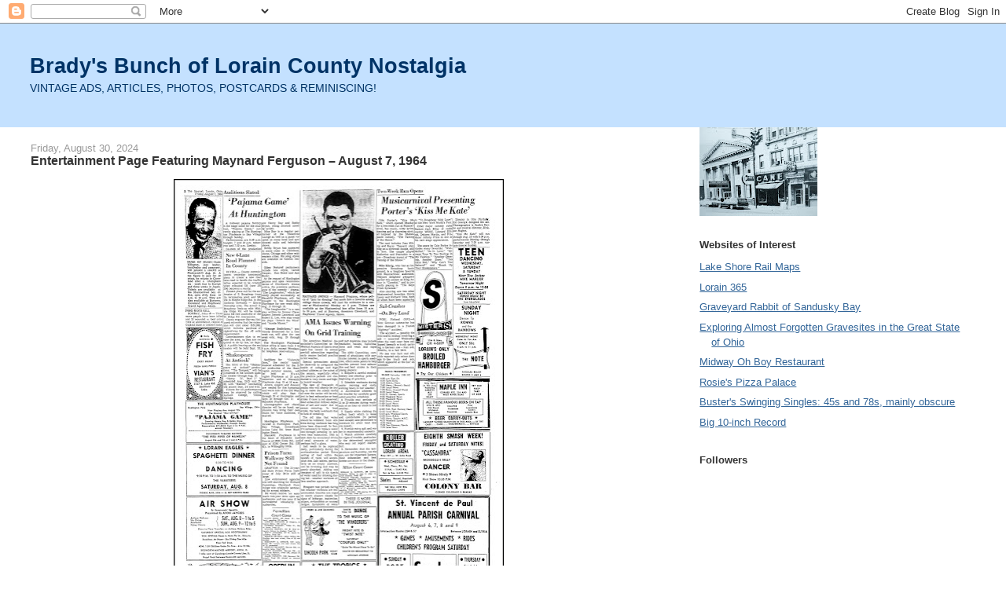

--- FILE ---
content_type: text/html; charset=UTF-8
request_url: https://danielebrady.blogspot.com/2024/08/
body_size: 47659
content:
<!DOCTYPE html>
<html dir='ltr'>
<head>
<link href='https://www.blogger.com/static/v1/widgets/2944754296-widget_css_bundle.css' rel='stylesheet' type='text/css'/>
<meta content='text/html; charset=UTF-8' http-equiv='Content-Type'/>
<meta content='blogger' name='generator'/>
<link href='https://danielebrady.blogspot.com/favicon.ico' rel='icon' type='image/x-icon'/>
<link href='https://danielebrady.blogspot.com/2024/08/' rel='canonical'/>
<link rel="alternate" type="application/atom+xml" title="Brady&#39;s Bunch of Lorain County Nostalgia - Atom" href="https://danielebrady.blogspot.com/feeds/posts/default" />
<link rel="alternate" type="application/rss+xml" title="Brady&#39;s Bunch of Lorain County Nostalgia - RSS" href="https://danielebrady.blogspot.com/feeds/posts/default?alt=rss" />
<link rel="service.post" type="application/atom+xml" title="Brady&#39;s Bunch of Lorain County Nostalgia - Atom" href="https://www.blogger.com/feeds/8321103554333725644/posts/default" />
<!--Can't find substitution for tag [blog.ieCssRetrofitLinks]-->
<meta content='https://danielebrady.blogspot.com/2024/08/' property='og:url'/>
<meta content='Brady&#39;s Bunch of Lorain County Nostalgia' property='og:title'/>
<meta content='VINTAGE ADS, ARTICLES, PHOTOS, POSTCARDS &amp;amp; REMINISCING!' property='og:description'/>
<title>Brady's Bunch of Lorain County Nostalgia: August 2024</title>
<style id='page-skin-1' type='text/css'><!--
/*
-----------------------------------------------
Blogger Template Style
Name:     Stretch Denim Light
Designer: Darren Delaye
URL:      www.DarrenDelaye.com
Date:     11 Jul 2006
-----------------------------------------------
*/
body {
background: #ffffff;
margin: 0;
padding: 0px;
font: x-small Verdana, Arial;
text-align: center;
color: #333333;
font-size/* */:/**/small;
font-size: /**/small;
}
a:link {
color: #336699;
}
a:visited {
color: #336699;
}
a img {
border-width: 0;
}
#outer-wrapper {
font: normal normal 100% Verdana, Arial, Sans-serif;;
}
/* Header
----------------------------------------------- */
#header-wrapper {
margin:0;
padding: 0;
background-color: #c4e1ff;
text-align: left;
}
#header {
margin: 0 2%;
background-color: #c4e1ff;
color: #003366;
padding: 0;
font: normal normal 210% Verdana, Arial, Sans-serif;;
position: relative;
}
h1.title {
padding-top: 38px;
margin: 0 1% .1em;
line-height: 1.2em;
font-size: 100%;
}
h1.title a, h1.title a:visited {
color: #003366;
text-decoration: none;
}
#header .description {
display: block;
margin: 0 1%;
padding: 0 0 40px;
line-height: 1.4em;
font-size: 50%;
}
/* Content
----------------------------------------------- */
.clear {
clear: both;
}
#content-wrapper {
margin: 0 2%;
padding: 0 0 15px;
text-align: left;
background-color: #ffffff;
border: 1px solid #ffffff;
border-top: 0;
}
#main-wrapper {
margin-left: 1%;
width: 64%;
float: left;
background-color: #ffffff;
display: inline;       /* fix for doubling margin in IE */
word-wrap: break-word; /* fix for long text breaking sidebar float in IE */
overflow: hidden;      /* fix for long non-text content breaking IE sidebar float */
}
#sidebar-wrapper {
margin-right: 1%;
width: 29%;
float: right;
background-color: #ffffff;
display: inline;       /* fix for doubling margin in IE */
word-wrap: break-word; /* fix for long text breaking sidebar float in IE */
overflow: hidden;      /* fix for long non-text content breaking IE sidebar float */
}
/* Headings
----------------------------------------------- */
h2, h3 {
margin: 0;
}
/* Posts
----------------------------------------------- */
.date-header {
margin: 1.5em 0 0;
font-weight: normal;
color: #999999;
font-size: 100%;
}
.post {
margin: 0 0 1.5em;
padding-bottom: 1.5em;
}
.post-title {
margin: 0;
padding: 0;
font-size: 125%;
font-weight: bold;
line-height: 1.1em;
}
.post-title a, .post-title a:visited, .post-title strong {
text-decoration: none;
color: #333333;
font-weight: bold;
}
.post div {
margin: 0 0 .75em;
line-height: 1.3em;
}
.post-footer {
margin: -.25em 0 0;
color: #333333;
font-size: 87%;
}
.post-footer .span {
margin-right: .3em;
}
.post img, table.tr-caption-container {
padding: 4px;
border: 1px solid #ffffff;
}
.tr-caption-container img {
border: none;
padding: 0;
}
.post blockquote {
margin: 1em 20px;
}
.post blockquote p {
margin: .75em 0;
}
/* Comments
----------------------------------------------- */
#comments h4 {
margin: 1em 0;
color: #999999;
}
#comments h4 strong {
font-size: 110%;
}
#comments-block {
margin: 1em 0 1.5em;
line-height: 1.3em;
}
#comments-block dt {
margin: .5em 0;
}
#comments-block dd {
margin: .25em 0 0;
}
#comments-block dd.comment-footer {
margin: -.25em 0 2em;
line-height: 1.4em;
font-size: 78%;
}
#comments-block dd p {
margin: 0 0 .75em;
}
.deleted-comment {
font-style:italic;
color:gray;
}
.feed-links {
clear: both;
line-height: 2.5em;
}
#blog-pager-newer-link {
float: left;
}
#blog-pager-older-link {
float: right;
}
#blog-pager {
text-align: center;
}
/* Sidebar Content
----------------------------------------------- */
.sidebar h2 {
margin: 1.6em 0 .5em;
padding: 4px 5px;
background-color: #ffffff;
font-size: 100%;
color: #333333;
}
.sidebar ul {
margin: 0;
padding: 0;
list-style: none;
}
.sidebar li {
margin: 0;
padding-top: 0;
padding-right: 0;
padding-bottom: .5em;
padding-left: 15px;
text-indent: -15px;
line-height: 1.5em;
}
.sidebar {
color: #333333;
line-height:1.3em;
}
.sidebar .widget {
margin-bottom: 1em;
}
.sidebar .widget-content {
margin: 0 5px;
}
/* Profile
----------------------------------------------- */
.profile-img {
float: left;
margin-top: 0;
margin-right: 5px;
margin-bottom: 5px;
margin-left: 0;
padding: 4px;
border: 1px solid #ffffff;
}
.profile-data {
margin:0;
text-transform:uppercase;
letter-spacing:.1em;
font-weight: bold;
line-height: 1.6em;
font-size: 78%;
}
.profile-datablock {
margin:.5em 0 .5em;
}
.profile-textblock {
margin: 0.5em 0;
line-height: 1.6em;
}
/* Footer
----------------------------------------------- */
#footer {
clear: both;
text-align: center;
color: #333333;
}
#footer .widget {
margin:.5em;
padding-top: 20px;
font-size: 85%;
line-height: 1.5em;
text-align: left;
}
/** Page structure tweaks for layout editor wireframe */
body#layout #header {
width: 750px;
}

--></style>
<link href='https://www.blogger.com/dyn-css/authorization.css?targetBlogID=8321103554333725644&amp;zx=c9c5268e-70b1-42fa-9213-19d430679a4b' media='none' onload='if(media!=&#39;all&#39;)media=&#39;all&#39;' rel='stylesheet'/><noscript><link href='https://www.blogger.com/dyn-css/authorization.css?targetBlogID=8321103554333725644&amp;zx=c9c5268e-70b1-42fa-9213-19d430679a4b' rel='stylesheet'/></noscript>
<meta name='google-adsense-platform-account' content='ca-host-pub-1556223355139109'/>
<meta name='google-adsense-platform-domain' content='blogspot.com'/>

</head>
<body>
<div class='navbar section' id='navbar'><div class='widget Navbar' data-version='1' id='Navbar1'><script type="text/javascript">
    function setAttributeOnload(object, attribute, val) {
      if(window.addEventListener) {
        window.addEventListener('load',
          function(){ object[attribute] = val; }, false);
      } else {
        window.attachEvent('onload', function(){ object[attribute] = val; });
      }
    }
  </script>
<div id="navbar-iframe-container"></div>
<script type="text/javascript" src="https://apis.google.com/js/platform.js"></script>
<script type="text/javascript">
      gapi.load("gapi.iframes:gapi.iframes.style.bubble", function() {
        if (gapi.iframes && gapi.iframes.getContext) {
          gapi.iframes.getContext().openChild({
              url: 'https://www.blogger.com/navbar/8321103554333725644?origin\x3dhttps://danielebrady.blogspot.com',
              where: document.getElementById("navbar-iframe-container"),
              id: "navbar-iframe"
          });
        }
      });
    </script><script type="text/javascript">
(function() {
var script = document.createElement('script');
script.type = 'text/javascript';
script.src = '//pagead2.googlesyndication.com/pagead/js/google_top_exp.js';
var head = document.getElementsByTagName('head')[0];
if (head) {
head.appendChild(script);
}})();
</script>
</div></div>
<div id='outer-wrapper'><div id='wrap2'>
<!-- skip links for text browsers -->
<span id='skiplinks' style='display:none;'>
<a href='#main'>skip to main </a> |
      <a href='#sidebar'>skip to sidebar</a>
</span>
<div id='header-wrapper'>
<div class='header section' id='header'><div class='widget Header' data-version='1' id='Header1'>
<div id='header-inner'>
<div class='titlewrapper'>
<h1 class='title'>
<a href='https://danielebrady.blogspot.com/'>
Brady's Bunch of Lorain County Nostalgia
</a>
</h1>
</div>
<div class='descriptionwrapper'>
<p class='description'><span>VINTAGE ADS, ARTICLES, PHOTOS, POSTCARDS &amp; REMINISCING!</span></p>
</div>
</div>
</div></div>
</div>
<div id='content-wrapper'>
<div id='crosscol-wrapper' style='text-align:center'>
<div class='crosscol no-items section' id='crosscol'></div>
</div>
<div id='main-wrapper'>
<div class='main section' id='main'><div class='widget Blog' data-version='1' id='Blog1'>
<div class='blog-posts hfeed'>

          <div class="date-outer">
        
<h2 class='date-header'><span>Friday, August 30, 2024</span></h2>

          <div class="date-posts">
        
<div class='post-outer'>
<div class='post hentry uncustomized-post-template' itemprop='blogPost' itemscope='itemscope' itemtype='http://schema.org/BlogPosting'>
<meta content='https://blogger.googleusercontent.com/img/b/R29vZ2xl/AVvXsEj4IKyMOhZaEAV2pzTAoewcBAhzUoy5M7Hoq4lz3Wof-gHgFZH7fgYofbIRGUmsOl3kuI3HBMrUEL4dgk7fFlEDja8afIZBY_p0kXktYFrkdxXtrxHGHL8r7jVSJT8FVlLuWmWF9KkkvQx42rTSlmcH6x892QscV10SHGYhDhn84GsF_66uERNREuBQzz8/w420-h640/News_Article__Morning_Journal_published_as_THE_JOURNAL___August_7_1964__p8.jpeg' itemprop='image_url'/>
<meta content='8321103554333725644' itemprop='blogId'/>
<meta content='2528343417202530740' itemprop='postId'/>
<a name='2528343417202530740'></a>
<h3 class='post-title entry-title' itemprop='name'>
<a href='https://danielebrady.blogspot.com/2024/08/entertainment-page-featuring-maynard.html'>Entertainment Page Featuring Maynard Ferguson &#8211; August 7, 1964</a>
</h3>
<div class='post-header'>
<div class='post-header-line-1'></div>
</div>
<div class='post-body entry-content' id='post-body-2528343417202530740' itemprop='description articleBody'>
<div class="separator" style="clear: both; text-align: center;"><a href="https://blogger.googleusercontent.com/img/b/R29vZ2xl/AVvXsEj4IKyMOhZaEAV2pzTAoewcBAhzUoy5M7Hoq4lz3Wof-gHgFZH7fgYofbIRGUmsOl3kuI3HBMrUEL4dgk7fFlEDja8afIZBY_p0kXktYFrkdxXtrxHGHL8r7jVSJT8FVlLuWmWF9KkkvQx42rTSlmcH6x892QscV10SHGYhDhn84GsF_66uERNREuBQzz8/s2213/News_Article__Morning_Journal_published_as_THE_JOURNAL___August_7_1964__p8.jpeg" style="margin-left: 1em; margin-right: 1em;"><img border="0" data-original-height="2213" data-original-width="1450" height="640" src="https://blogger.googleusercontent.com/img/b/R29vZ2xl/AVvXsEj4IKyMOhZaEAV2pzTAoewcBAhzUoy5M7Hoq4lz3Wof-gHgFZH7fgYofbIRGUmsOl3kuI3HBMrUEL4dgk7fFlEDja8afIZBY_p0kXktYFrkdxXtrxHGHL8r7jVSJT8FVlLuWmWF9KkkvQx42rTSlmcH6x892QscV10SHGYhDhn84GsF_66uERNREuBQzz8/w420-h640/News_Article__Morning_Journal_published_as_THE_JOURNAL___August_7_1964__p8.jpeg" width="420" /></a></div>Sixty years ago, the Entertainment page of the Lorain <i>Journal</i> had something for everyone.<div><br /><div>For the Brady Bunch, that would have been jazz trumpeter and bandleader <b><a href="https://en.wikipedia.org/wiki/Maynard_Ferguson">Maynard Ferguson</a></b>, who was appearing with his orchestra at <a href="https://case.edu/ech/articles/m/musicarnival">Musicarnival</a>&nbsp;near Cleveland. We were big fans of Maynard in our family (my brothers and I all played trumpet).</div><div>Dad was a fan too, which wasn't surprising, since Maynard used to be a member of Stan Kenton's orchestra in the early 1950s. Dad loved Kenton's bold, brassy style of jazz, and he had several Kenton 78 rpm records in his collection. It's kind of funny that Mom confessed to me in later years that she didn't care for the Kenton sound too much.</div><div>My older brother Ken, who was a very talented jazz trumpeter, was very much inspired by Maynard's exciting style of performing, especially with the emphasis on notes in the high register. Ken adopted that musical style and, as a result, the Admiral King Stage Band enjoyed some high-profile years in the mid-1970s, winning regional awards.</div><div>Although my family did not catch Maynard's August 1964 performance at Musicarnival, we collected his records and saw him many times in the 1970s (including a January 1977 appearance at Lakewood High School).</div><div>Elsewhere on the <i>Journal</i> Entertainment page &#8211; as usual &#8211; are several establishments and clubs that I've written about, including <a href="https://danielebrady.blogspot.com/search/label/Vian%27s">Vian's</a>; <a href="https://danielebrady.blogspot.com/search/label/Lincoln%20Park">Lincoln Park</a>; <a href="https://danielebrady.blogspot.com/search/label/Lorain%20Arena">Lorain Arena</a>; <a href="https://danielebrady.blogspot.com/search/label/Colony%20Bar">Colony Bar</a>; <a href="https://danielebrady.blogspot.com/2014/01/maple-inn-grand-opening-jan-1964.html">Maple Inn</a>; <a href="https://danielebrady.blogspot.com/search/label/The%20Note">The Note</a>; and <a href="https://danielebrady.blogspot.com/search/label/Mister%20S">Mister S</a>.</div><div>For a taste of what Maynard's performance at Musicarnival was like, here's a recording of him and his band circa 1963.</div><div class="separator" style="clear: both; text-align: center;"><iframe allowfullscreen="" class="BLOG_video_class" height="266" src="https://www.youtube.com/embed/u5Mug1bEQaU" width="320" youtube-src-id="u5Mug1bEQaU"></iframe></div></div>
<div style='clear: both;'></div>
</div>
<div class='post-footer'>
<div class='post-footer-line post-footer-line-1'>
<span class='post-author vcard'>
Posted by
<span class='fn' itemprop='author' itemscope='itemscope' itemtype='http://schema.org/Person'>
<meta content='https://www.blogger.com/profile/02118939034032765664' itemprop='url'/>
<a class='g-profile' href='https://www.blogger.com/profile/02118939034032765664' rel='author' title='author profile'>
<span itemprop='name'>Dan Brady</span>
</a>
</span>
</span>
<span class='post-timestamp'>
at
<meta content='https://danielebrady.blogspot.com/2024/08/entertainment-page-featuring-maynard.html' itemprop='url'/>
<a class='timestamp-link' href='https://danielebrady.blogspot.com/2024/08/entertainment-page-featuring-maynard.html' rel='bookmark' title='permanent link'><abbr class='published' itemprop='datePublished' title='2024-08-30T05:10:00-04:00'>5:10&#8239;AM</abbr></a>
</span>
<span class='post-comment-link'>
<a class='comment-link' href='https://danielebrady.blogspot.com/2024/08/entertainment-page-featuring-maynard.html#comment-form' onclick=''>
6 comments:
  </a>
</span>
<span class='post-icons'>
<span class='item-control blog-admin pid-1423998874'>
<a href='https://www.blogger.com/post-edit.g?blogID=8321103554333725644&postID=2528343417202530740&from=pencil' title='Edit Post'>
<img alt='' class='icon-action' height='18' src='https://resources.blogblog.com/img/icon18_edit_allbkg.gif' width='18'/>
</a>
</span>
</span>
<div class='post-share-buttons goog-inline-block'>
</div>
</div>
<div class='post-footer-line post-footer-line-2'>
<span class='post-labels'>
</span>
</div>
<div class='post-footer-line post-footer-line-3'>
<span class='post-location'>
</span>
</div>
</div>
</div>
</div>

          </div></div>
        

          <div class="date-outer">
        
<h2 class='date-header'><span>Thursday, August 29, 2024</span></h2>

          <div class="date-posts">
        
<div class='post-outer'>
<div class='post hentry uncustomized-post-template' itemprop='blogPost' itemscope='itemscope' itemtype='http://schema.org/BlogPosting'>
<meta content='https://blogger.googleusercontent.com/img/b/R29vZ2xl/AVvXsEizUgcTdCy3vbLTt_ex2HhSkNQ0ynkw_qot9zfUKdmukRyeUo4Rd_1K-rMDP8QFs8XhZYz0rMXjodGi4P-QNModEH-_9HRZJRmqr-8puvg2dcA9FJPpY_cr70t6hW3UFgOwU6GkIngjoMXDLbs7P3g43xAtGUuMpcz0c-hqnjtNg7ydI_Y-Uh9qOMNxoiI/w400-h255/s-l1600-2.jpg' itemprop='image_url'/>
<meta content='8321103554333725644' itemprop='blogId'/>
<meta content='6018110206047275865' itemprop='postId'/>
<a name='6018110206047275865'></a>
<h3 class='post-title entry-title' itemprop='name'>
<a href='https://danielebrady.blogspot.com/2024/08/worlds-largest-miniature-circus-comes.html'>World's Largest Miniature Circus Comes to O'Neil - Sheffield Shopping Center &#8211; August 1962</a>
</h3>
<div class='post-header'>
<div class='post-header-line-1'></div>
</div>
<div class='post-body entry-content' id='post-body-6018110206047275865' itemprop='description articleBody'>
<p><table align="center" cellpadding="0" cellspacing="0" class="tr-caption-container" style="margin-left: auto; margin-right: auto;"><tbody><tr><td style="text-align: center;"><a href="https://blogger.googleusercontent.com/img/b/R29vZ2xl/AVvXsEizUgcTdCy3vbLTt_ex2HhSkNQ0ynkw_qot9zfUKdmukRyeUo4Rd_1K-rMDP8QFs8XhZYz0rMXjodGi4P-QNModEH-_9HRZJRmqr-8puvg2dcA9FJPpY_cr70t6hW3UFgOwU6GkIngjoMXDLbs7P3g43xAtGUuMpcz0c-hqnjtNg7ydI_Y-Uh9qOMNxoiI/s1585/s-l1600-2.jpg" imageanchor="1" style="margin-left: auto; margin-right: auto;"><img border="0" data-original-height="1004" data-original-width="1585" height="255" src="https://blogger.googleusercontent.com/img/b/R29vZ2xl/AVvXsEizUgcTdCy3vbLTt_ex2HhSkNQ0ynkw_qot9zfUKdmukRyeUo4Rd_1K-rMDP8QFs8XhZYz0rMXjodGi4P-QNModEH-_9HRZJRmqr-8puvg2dcA9FJPpY_cr70t6hW3UFgOwU6GkIngjoMXDLbs7P3g43xAtGUuMpcz0c-hqnjtNg7ydI_Y-Uh9qOMNxoiI/w400-h255/s-l1600-2.jpg" width="400" /></a></td></tr><tr><td class="tr-caption" style="text-align: center;"><i>Vintage Postcard of Ernie's Circus &#8211; "World's Largest Most Fabulous Hand Carved Exhibit"</i></td></tr></tbody></table>Back in the days when people used to like to leave their homes to shop, merchants often utilized special promotions to entice people to visit their stores.</p><p>Sometimes these promotions could get pretty elaborate, such as the O'Neil - Sheffield Shopping Center bringing in the Paul Miller's Wild Animal Circus to entertain shoppers back in June of 1962 (which I wrote about <a href="https://danielebrady.blogspot.com/2022/06/paul-miller-at-oneil-sheffield-center.html">here</a>).&nbsp;</p><p>On the other hand, sometimes something tiny was the drawing card &#8211; such as Ernie's Miniature Circus, which paid a visit to the O'Neil - Sheffield Shopping Center in late August 1962, just a few months after Paul Miller's Circus.</p><p>Below is an article that ran in the <i>Journal</i> on August 29, 1962.&nbsp;</p><div class="separator" style="clear: both; text-align: center;"><a href="https://blogger.googleusercontent.com/img/b/R29vZ2xl/AVvXsEgJvihXbBwUXqaQkyA2fPtTwEKmcr4HagzpjlYijnqBrk8rXsFj1TZVHZuFpgX0vriRcvRc3578OarHBkZazi4fy7UNXTEPrwO2KIGceDUT3LWK6afCgS0NGqpx2tJnWd_RQcpGvoP17KcGHvVIDhTicYRBZO7zIO2UBuX9A7twa3nQ06KVU5Rrxkx8kRI/s3599/News_Article__Morning_Journal_published_as_THE_JOURNAL___August_29_1962__p20.jpg" imageanchor="1" style="margin-left: 1em; margin-right: 1em;"><img border="0" data-original-height="3599" data-original-width="1450" height="640" src="https://blogger.googleusercontent.com/img/b/R29vZ2xl/AVvXsEgJvihXbBwUXqaQkyA2fPtTwEKmcr4HagzpjlYijnqBrk8rXsFj1TZVHZuFpgX0vriRcvRc3578OarHBkZazi4fy7UNXTEPrwO2KIGceDUT3LWK6afCgS0NGqpx2tJnWd_RQcpGvoP17KcGHvVIDhTicYRBZO7zIO2UBuX9A7twa3nQ06KVU5Rrxkx8kRI/w260-h640/News_Article__Morning_Journal_published_as_THE_JOURNAL___August_29_1962__p20.jpg" width="260" /></a></div><div class="separator" style="clear: both; text-align: left;">The miniature circus, a 'midget replica' of the Ringling Bros., Barnum &amp; Bailey Show, was the brainchild of <b>Ernest Palmquist</b>. As the article notes, "All of the tumblers, all of the clowns, all the animals... all of the remarkable members of the "Ernie's Circus" troupe are laboriously hand carved of wood. Many of the figures are animated. All are accurately designed to scale.</div><div class="separator" style="clear: both; text-align: left;">"Several years ago, "Ernie's Circus" was a big attraction at the Brussels World's Fair. In 1964 and 1965, he will be booked for two years at the New York World's Fair.</div><div class="separator" style="clear: both; text-align: left;">"Ernie loves circuses. This is the reason he began whittling circus figures, back in the days when he had his own band, and later when he was a novelty tune writer with Ted Weems Orchestra.</div><div class="separator" style="clear: both; text-align: left;">Here's some black and white footage from June 1962 of some workers unpacking "Ernie's Circus" for an engagement in Roanoke.</div><div class="separator" style="clear: both; text-align: center;"><iframe allowfullscreen="" class="BLOG_video_class" height="266" src="https://www.youtube.com/embed/N4Pd2P5z6Ak" width="320" youtube-src-id="N4Pd2P5z6Ak"></iframe></div>And here's a poster for sale on the American Decay website.<div><br /><div class="separator" style="clear: both; text-align: center;"><a href="https://blogger.googleusercontent.com/img/b/R29vZ2xl/AVvXsEjXEVNV63Pl5S4mIKorcqiWlnvhiuh4-NMFATq8sgO0oj4OL3qzGDbTd5LeP9WckToXEWdIxtcScWxI7GzM8SwNVNgka_3Sr4leiswJGjtMC0GdpipbuQUu6xUrU6bCJcjk799mIIRIA2b1HaBXaTK1OSR8muYNYvQ_iHrmNRPQ5xgK5mhr15T2MOIbtOE/s1080/2D4F7B1E-8CEF-40D1-8CCC-15775362BCDA_1080x.jpg.webp" imageanchor="1" style="margin-left: 1em; margin-right: 1em;"><img border="0" data-original-height="1080" data-original-width="857" height="400" src="https://blogger.googleusercontent.com/img/b/R29vZ2xl/AVvXsEjXEVNV63Pl5S4mIKorcqiWlnvhiuh4-NMFATq8sgO0oj4OL3qzGDbTd5LeP9WckToXEWdIxtcScWxI7GzM8SwNVNgka_3Sr4leiswJGjtMC0GdpipbuQUu6xUrU6bCJcjk799mIIRIA2b1HaBXaTK1OSR8muYNYvQ_iHrmNRPQ5xgK5mhr15T2MOIbtOE/w318-h400/2D4F7B1E-8CEF-40D1-8CCC-15775362BCDA_1080x.jpg.webp" width="318" /></a></div>And here are some photos of some of Ernie's creations, courtesy of the <i>Daily Press</i>.</div><div><div class="separator" style="clear: both; text-align: center;"><a href="https://blogger.googleusercontent.com/img/b/R29vZ2xl/AVvXsEjXnWHkNm24Vd3AkR8_cMC8KVe1s5T3idvUSOvGbbBJ88c8fHFtIvhDQLYOtJavbQNNcujUeGAANFqVXfeVmRbZ9FT8n6rFqRMrUxbGADbsRcfdWCjKPMSNas0njqAi6m1ov12JqJwwMZuX2AoTez8hsGOP10UEto2L8vVrFUoVRff5ELQ52-Bog7jKhHE/s1102/5ZWZJ42CJZFOTAHOVXA2DDO7L4.jpg.webp" imageanchor="1" style="margin-left: 1em; margin-right: 1em;"><img border="0" data-original-height="1102" data-original-width="620" height="400" src="https://blogger.googleusercontent.com/img/b/R29vZ2xl/AVvXsEjXnWHkNm24Vd3AkR8_cMC8KVe1s5T3idvUSOvGbbBJ88c8fHFtIvhDQLYOtJavbQNNcujUeGAANFqVXfeVmRbZ9FT8n6rFqRMrUxbGADbsRcfdWCjKPMSNas0njqAi6m1ov12JqJwwMZuX2AoTez8hsGOP10UEto2L8vVrFUoVRff5ELQ52-Bog7jKhHE/w225-h400/5ZWZJ42CJZFOTAHOVXA2DDO7L4.jpg.webp" width="225" /></a></div><div class="separator" style="clear: both; text-align: center;"><a href="https://blogger.googleusercontent.com/img/b/R29vZ2xl/AVvXsEjojkPpd6AjCYh9174zi-bnUip_AJo3noh0ul4sbC4vbSE8Jq3HdBxj74rVy4-baK-AwZ2YmFHusqAsQL8E6aHeMGQE3FQ6yaLbFr4pFqKBGgj8xAx-Hkk67DJkmbDTk5uAcPIc0V_xxD3itgu2HRuSI_BPbvaokNYJ-geZA32wJC9gSSZKmgTFgEjG_jY/s1102/DJUJBX7MCJBOFJORDMLA2W47RM.jpg.webp" imageanchor="1" style="margin-left: 1em; margin-right: 1em;"><img border="0" data-original-height="1102" data-original-width="620" height="400" src="https://blogger.googleusercontent.com/img/b/R29vZ2xl/AVvXsEjojkPpd6AjCYh9174zi-bnUip_AJo3noh0ul4sbC4vbSE8Jq3HdBxj74rVy4-baK-AwZ2YmFHusqAsQL8E6aHeMGQE3FQ6yaLbFr4pFqKBGgj8xAx-Hkk67DJkmbDTk5uAcPIc0V_xxD3itgu2HRuSI_BPbvaokNYJ-geZA32wJC9gSSZKmgTFgEjG_jY/w225-h400/DJUJBX7MCJBOFJORDMLA2W47RM.jpg.webp" width="225" /></a></div><div class="separator" style="clear: both; text-align: center;"><a href="https://blogger.googleusercontent.com/img/b/R29vZ2xl/AVvXsEjCTngJHrRbYJLGpz66rpCEyJXm1jCOqaTmbncNxuoz5TM9S7aDczOkEwtMAg0HUpF5u6WdwETSARtDvB0nv2FP1wrvLIjASnw_fafXRtqW66Kxt7rquVdH2SApBaIhHm9uxu9neOQxMr98FnsO6kc-weKNOFZY26FVoPs2ex9VhL55YYEQ923pdhaPUlI/s1102/MT4YWNUYJ5BLNI5X47YRV5LHDI.jpg.webp" imageanchor="1" style="margin-left: 1em; margin-right: 1em;"><img border="0" data-original-height="1102" data-original-width="620" height="400" src="https://blogger.googleusercontent.com/img/b/R29vZ2xl/AVvXsEjCTngJHrRbYJLGpz66rpCEyJXm1jCOqaTmbncNxuoz5TM9S7aDczOkEwtMAg0HUpF5u6WdwETSARtDvB0nv2FP1wrvLIjASnw_fafXRtqW66Kxt7rquVdH2SApBaIhHm9uxu9neOQxMr98FnsO6kc-weKNOFZY26FVoPs2ex9VhL55YYEQ923pdhaPUlI/w225-h400/MT4YWNUYJ5BLNI5X47YRV5LHDI.jpg.webp" width="225" /></a></div><div><div>I wonder where Ernie's Circus is today?</div></div></div>
<div style='clear: both;'></div>
</div>
<div class='post-footer'>
<div class='post-footer-line post-footer-line-1'>
<span class='post-author vcard'>
Posted by
<span class='fn' itemprop='author' itemscope='itemscope' itemtype='http://schema.org/Person'>
<meta content='https://www.blogger.com/profile/02118939034032765664' itemprop='url'/>
<a class='g-profile' href='https://www.blogger.com/profile/02118939034032765664' rel='author' title='author profile'>
<span itemprop='name'>Dan Brady</span>
</a>
</span>
</span>
<span class='post-timestamp'>
at
<meta content='https://danielebrady.blogspot.com/2024/08/worlds-largest-miniature-circus-comes.html' itemprop='url'/>
<a class='timestamp-link' href='https://danielebrady.blogspot.com/2024/08/worlds-largest-miniature-circus-comes.html' rel='bookmark' title='permanent link'><abbr class='published' itemprop='datePublished' title='2024-08-29T00:25:00-04:00'>12:25&#8239;AM</abbr></a>
</span>
<span class='post-comment-link'>
<a class='comment-link' href='https://danielebrady.blogspot.com/2024/08/worlds-largest-miniature-circus-comes.html#comment-form' onclick=''>
3 comments:
  </a>
</span>
<span class='post-icons'>
<span class='item-control blog-admin pid-1423998874'>
<a href='https://www.blogger.com/post-edit.g?blogID=8321103554333725644&postID=6018110206047275865&from=pencil' title='Edit Post'>
<img alt='' class='icon-action' height='18' src='https://resources.blogblog.com/img/icon18_edit_allbkg.gif' width='18'/>
</a>
</span>
</span>
<div class='post-share-buttons goog-inline-block'>
</div>
</div>
<div class='post-footer-line post-footer-line-2'>
<span class='post-labels'>
</span>
</div>
<div class='post-footer-line post-footer-line-3'>
<span class='post-location'>
</span>
</div>
</div>
</div>
</div>

          </div></div>
        

          <div class="date-outer">
        
<h2 class='date-header'><span>Wednesday, August 28, 2024</span></h2>

          <div class="date-posts">
        
<div class='post-outer'>
<div class='post hentry uncustomized-post-template' itemprop='blogPost' itemscope='itemscope' itemtype='http://schema.org/BlogPosting'>
<meta content='https://blogger.googleusercontent.com/img/b/R29vZ2xl/AVvXsEhLi4_o6ks8fuM6RkvLoBBcCM6g14rq7JitrquBqIEuhKy-H4QCZsASw3PI6XY7Qe23iLTUzdS1HxuDmcVDSrPV2eDJHl-m4SzAtSh_xIYf4xKqJdJyo8VZKfFGPFHuvsDi8JCKIQwA4uLTp93Auuy6fieOvJh0bvXjWDPjjkDV7K0rebmBhjF6iqHTDqQ/w266-h640/8-24-1964%20LJ.jpg' itemprop='image_url'/>
<meta content='8321103554333725644' itemprop='blogId'/>
<meta content='1779221913710945599' itemprop='postId'/>
<a name='1779221913710945599'></a>
<h3 class='post-title entry-title' itemprop='name'>
<a href='https://danielebrady.blogspot.com/2024/08/avon-lake-landmark-spirit-of-st-louis.html'> Avon Lake Landmark 'Spirit of St. Louis' Repaired &#8211; August 1964</a>
</h3>
<div class='post-header'>
<div class='post-header-line-1'></div>
</div>
<div class='post-body entry-content' id='post-body-1779221913710945599' itemprop='description articleBody'>
<p>Although my daily commute to work is now along country roads, for many years I drove to Cleveland &#8211; both Downtown and the near West Side. During that time I sometimes decided to enjoy the ride and follow U. S. Route 6, the Grand Army of the Republic Highway, all the way in. It took forever, but there were many interesting roadside sights to see &#8211; a lot of which have now vanished without a trace.</p><p>I've written about some of them, including the <b>Harbor View Motel</b> in Rocky River (<a href="https://danielebrady.blogspot.com/2015/12/harbor-view-motel-part-1.html">here</a> and <a href="https://danielebrady.blogspot.com/2015/12/harbor-view-motel-part-2.html">here</a>), as well as <a href="https://danielebrady.blogspot.com/2014/09/the-harts-signs-on-lake-road-in-avon.html"><b>The Harts family sign</b></a>. Both are long gone.</p><p>And then there was the <b>Kekic Gas Station</b>'s iconic Spirit of St. Louis replica plane. I've written about it a few times, since I used to pass the small service station daily. <a href="https://danielebrady.blogspot.com/2012/02/kekics-gas-station-then-and-now.html">This post</a> featured a "Then &amp; Now" photo study of its location, and <a href="https://danielebrady.blogspot.com/2012/02/kekics-gas-station-in-avon-lake.html">this one</a> has some vintage news articles.</p><p>As I noted, I drove by it for many years, and then suddenly the gas station &#8211; and the small plane on its pole &nbsp;&#8211; were gone. Fortunately the Avon Lake landmark was born again (thanks to <b>Nick Zangas</b> of Avon Lake) which I wrote about <a href="https://danielebrady.blogspot.com/2020/08/spirit-of-st-louis-flies-again-in-avon.html">here</a>.</p><p>Anyway, I recently found another piece of the puzzle, an article from the August 24, 1964 <i>Journal</i> about the Spirit of St. Louis plane. It tells how the plane had been at that location at the Kekic Service Station since 1927, and was one of 150 replicas distributed by the Coca-Cola Company.&nbsp;</p><div class="separator" style="clear: both; text-align: center;"><a href="https://blogger.googleusercontent.com/img/b/R29vZ2xl/AVvXsEhLi4_o6ks8fuM6RkvLoBBcCM6g14rq7JitrquBqIEuhKy-H4QCZsASw3PI6XY7Qe23iLTUzdS1HxuDmcVDSrPV2eDJHl-m4SzAtSh_xIYf4xKqJdJyo8VZKfFGPFHuvsDi8JCKIQwA4uLTp93Auuy6fieOvJh0bvXjWDPjjkDV7K0rebmBhjF6iqHTDqQ/s1302/8-24-1964%20LJ.jpg" style="margin-left: 1em; margin-right: 1em;"><img border="0" data-original-height="1302" data-original-width="542" height="640" src="https://blogger.googleusercontent.com/img/b/R29vZ2xl/AVvXsEhLi4_o6ks8fuM6RkvLoBBcCM6g14rq7JitrquBqIEuhKy-H4QCZsASw3PI6XY7Qe23iLTUzdS1HxuDmcVDSrPV2eDJHl-m4SzAtSh_xIYf4xKqJdJyo8VZKfFGPFHuvsDi8JCKIQwA4uLTp93Auuy6fieOvJh0bvXjWDPjjkDV7K0rebmBhjF6iqHTDqQ/w266-h640/8-24-1964%20LJ.jpg" width="266" /></a></div><p>The main focus of the article, however, is that the plane had been blown down in a bad windstorm and had been missing from its perch for about a year. At the time of the article it had recently been repaired and re-installed.</p><p>It's sad that so many roadside reminders of yesteryears are disappearing &#8211; but it's a wonderful thing indeed when steps are taken to hold on to local heritage, such as the installation of the replica Spirit of St. Louis&nbsp;at Miller Road Park.</p><div class="separator" style="clear: both; text-align: center;"><a href="https://blogger.googleusercontent.com/img/b/R29vZ2xl/AVvXsEiXrMfdyBP9eNCyl0vq5T2HIBlIOedYgErxxdgZOtAxdUrZN0qaDoRJ0ITaU_hfewFkZyjse-ZIUfjS3GcSS5C3ck95li0ExW8VCwy-YS_FPmcdNQhbU2o0sENbCezMcPRNBzHvWye2pP7NWkWq542VvY37f6sWeBJj8vRPCOsTII879EoEpnPt9doiR_I/s1440/IMG_7870.JPG" style="margin-left: 1em; margin-right: 1em;"><img border="0" data-original-height="1080" data-original-width="1440" height="300" src="https://blogger.googleusercontent.com/img/b/R29vZ2xl/AVvXsEiXrMfdyBP9eNCyl0vq5T2HIBlIOedYgErxxdgZOtAxdUrZN0qaDoRJ0ITaU_hfewFkZyjse-ZIUfjS3GcSS5C3ck95li0ExW8VCwy-YS_FPmcdNQhbU2o0sENbCezMcPRNBzHvWye2pP7NWkWq542VvY37f6sWeBJj8vRPCOsTII879EoEpnPt9doiR_I/w400-h300/IMG_7870.JPG" width="400" /></a></div><br /><p style="text-align: center;"><br /></p>
<div style='clear: both;'></div>
</div>
<div class='post-footer'>
<div class='post-footer-line post-footer-line-1'>
<span class='post-author vcard'>
Posted by
<span class='fn' itemprop='author' itemscope='itemscope' itemtype='http://schema.org/Person'>
<meta content='https://www.blogger.com/profile/02118939034032765664' itemprop='url'/>
<a class='g-profile' href='https://www.blogger.com/profile/02118939034032765664' rel='author' title='author profile'>
<span itemprop='name'>Dan Brady</span>
</a>
</span>
</span>
<span class='post-timestamp'>
at
<meta content='https://danielebrady.blogspot.com/2024/08/avon-lake-landmark-spirit-of-st-louis.html' itemprop='url'/>
<a class='timestamp-link' href='https://danielebrady.blogspot.com/2024/08/avon-lake-landmark-spirit-of-st-louis.html' rel='bookmark' title='permanent link'><abbr class='published' itemprop='datePublished' title='2024-08-28T04:51:00-04:00'>4:51&#8239;AM</abbr></a>
</span>
<span class='post-comment-link'>
<a class='comment-link' href='https://danielebrady.blogspot.com/2024/08/avon-lake-landmark-spirit-of-st-louis.html#comment-form' onclick=''>
2 comments:
  </a>
</span>
<span class='post-icons'>
<span class='item-control blog-admin pid-1423998874'>
<a href='https://www.blogger.com/post-edit.g?blogID=8321103554333725644&postID=1779221913710945599&from=pencil' title='Edit Post'>
<img alt='' class='icon-action' height='18' src='https://resources.blogblog.com/img/icon18_edit_allbkg.gif' width='18'/>
</a>
</span>
</span>
<div class='post-share-buttons goog-inline-block'>
</div>
</div>
<div class='post-footer-line post-footer-line-2'>
<span class='post-labels'>
Labels:
<a href='https://danielebrady.blogspot.com/search/label/Avon%20Lake' rel='tag'>Avon Lake</a>
</span>
</div>
<div class='post-footer-line post-footer-line-3'>
<span class='post-location'>
</span>
</div>
</div>
</div>
</div>

          </div></div>
        

          <div class="date-outer">
        
<h2 class='date-header'><span>Tuesday, August 27, 2024</span></h2>

          <div class="date-posts">
        
<div class='post-outer'>
<div class='post hentry uncustomized-post-template' itemprop='blogPost' itemscope='itemscope' itemtype='http://schema.org/BlogPosting'>
<meta content='https://blogger.googleusercontent.com/img/b/R29vZ2xl/AVvXsEhjro-juU4ZurQ3NbBT_Jh456trv9lZ7YUfUV6snt0TZ_PBHVQbbT2kuyGKK0pK37nF50MGUqiXgEnvlJmK8iCxHax_xLpGTGSBTtxT_yMqp4iwqP0hokzEp02XJI-1ZpQKV-yg50b77W-UzLGtdHIPcDGaTxep-bTWT0Qo-bnrtz5D2p3Iuf0g_SQDAjA/s320/LOGO%20December_21_1976__p27-2.jpg' itemprop='image_url'/>
<meta content='8321103554333725644' itemprop='blogId'/>
<meta content='3995761539701889657' itemprop='postId'/>
<a name='3995761539701889657'></a>
<h3 class='post-title entry-title' itemprop='name'>
<a href='https://danielebrady.blogspot.com/2024/08/the-stash-box-ad-august-27-1973.html'>The Stash Box Ad &#8211; August 27, 1973</a>
</h3>
<div class='post-header'>
<div class='post-header-line-1'></div>
</div>
<div class='post-body entry-content' id='post-body-3995761539701889657' itemprop='description articleBody'>
<p></p><div class="separator" style="clear: both; text-align: center;"><a href="https://blogger.googleusercontent.com/img/b/R29vZ2xl/AVvXsEhjro-juU4ZurQ3NbBT_Jh456trv9lZ7YUfUV6snt0TZ_PBHVQbbT2kuyGKK0pK37nF50MGUqiXgEnvlJmK8iCxHax_xLpGTGSBTtxT_yMqp4iwqP0hokzEp02XJI-1ZpQKV-yg50b77W-UzLGtdHIPcDGaTxep-bTWT0Qo-bnrtz5D2p3Iuf0g_SQDAjA/s1931/LOGO%20December_21_1976__p27-2.jpg" imageanchor="1" style="margin-left: 1em; margin-right: 1em;"><img border="0" data-original-height="1931" data-original-width="1441" height="320" src="https://blogger.googleusercontent.com/img/b/R29vZ2xl/AVvXsEhjro-juU4ZurQ3NbBT_Jh456trv9lZ7YUfUV6snt0TZ_PBHVQbbT2kuyGKK0pK37nF50MGUqiXgEnvlJmK8iCxHax_xLpGTGSBTtxT_yMqp4iwqP0hokzEp02XJI-1ZpQKV-yg50b77W-UzLGtdHIPcDGaTxep-bTWT0Qo-bnrtz5D2p3Iuf0g_SQDAjA/s320/LOGO%20December_21_1976__p27-2.jpg" width="239" /></a></div>For you Baby Boomers that lived in Lorain during its heyday, here's one of those articles (in reality a paid ad) shining the spotlight on a well-remembered business: <b>The Stash Box</b>. The page below is from the <i>Journal</i> of August 27, 1973. (Note the <a href="https://danielebrady.blogspot.com/search/label/Yogi%20Bear&#8217;s%20Jellystone%20Park">Yogi Bear Jellystone Park</a> ad.)<p></p><div class="separator" style="clear: both; text-align: center;"><a href="https://blogger.googleusercontent.com/img/b/R29vZ2xl/AVvXsEjfa00sKXIO4J4nWWXQpwoexdsD0HptqgxzPIeeCdtYTILRAc6EiZ9NAI-tSkfCB3bWUhfNZljouBNe8wHG-alZZxipJ_-us38-C2s4s7MUBzkwlZlM93JQkkO9PFUiZrjTEkWSsOS_PsZ8_uEtPuSEth-Lwex95_BCaHcwixV3Lk9-4rhaIMf2UA88I14/s2210/News_Article__Morning_Journal_published_as_THE_JOURNAL___August_27_1973__p16.jpg" imageanchor="1" style="margin-left: 1em; margin-right: 1em;"><img border="0" data-original-height="2210" data-original-width="1450" height="640" src="https://blogger.googleusercontent.com/img/b/R29vZ2xl/AVvXsEjfa00sKXIO4J4nWWXQpwoexdsD0HptqgxzPIeeCdtYTILRAc6EiZ9NAI-tSkfCB3bWUhfNZljouBNe8wHG-alZZxipJ_-us38-C2s4s7MUBzkwlZlM93JQkkO9PFUiZrjTEkWSsOS_PsZ8_uEtPuSEth-Lwex95_BCaHcwixV3Lk9-4rhaIMf2UA88I14/w420-h640/News_Article__Morning_Journal_published_as_THE_JOURNAL___August_27_1973__p16.jpg" width="420" /></a></div><p>For the uninformed, the Stash Box was a <a href="https://en.wikipedia.org/wiki/Head_shop">head shop</a>, a term that I haven't heard in a while.&nbsp;</p><p>At the time of the 1973 article, the store was located at 1065 Broadway. Later, it moved to Eighth and Broadway (which is the location I remember). Here's a December 1976 ad mentioning the move. Note the illustration of its building (now the home of <a href="https://marzavasandsonjewelers.com">Marzavas &amp; Son Jewelers</a>).</p><div class="separator" style="clear: both; text-align: center;"><a href="https://blogger.googleusercontent.com/img/b/R29vZ2xl/AVvXsEhpDkc844y-u4LC5hqt8HWMM4jNRxo6bCbiUMF0YdhOc-sLQG1KX5nTthRsNLjrbyij-LMlFX45XodCvVXP_eVFcVxTamyekCrxo8DZJ2iG-bj_51c3hCurI5fJdQIIiuOCEAp3HXljDngAGDg4AmYAJ1UvQlciUZLzFsrNrEu78jf8p1KJUpZVfMOJzoE/s1841/News_Article__Morning_Journal_published_as_THE_JOURNAL___December_21_1976__p27.jpg" imageanchor="1" style="margin-left: 1em; margin-right: 1em;"><img border="0" data-original-height="1841" data-original-width="1450" height="400" src="https://blogger.googleusercontent.com/img/b/R29vZ2xl/AVvXsEhpDkc844y-u4LC5hqt8HWMM4jNRxo6bCbiUMF0YdhOc-sLQG1KX5nTthRsNLjrbyij-LMlFX45XodCvVXP_eVFcVxTamyekCrxo8DZJ2iG-bj_51c3hCurI5fJdQIIiuOCEAp3HXljDngAGDg4AmYAJ1UvQlciUZLzFsrNrEu78jf8p1KJUpZVfMOJzoE/w315-h400/News_Article__Morning_Journal_published_as_THE_JOURNAL___December_21_1976__p27.jpg" width="315" /></a></div><p>With the legalization of recreational marijuana in Ohio last year, maybe head shops will make a comeback. The Wiki entry suggested that cannabis dispensaries more or less double as head shops.</p><p style="text-align: center;">****</p><p>It may seem strange, but I never tried marijuana in my life, although it was definitely in use in the dorm at Ohio State. When I came back to Lorain one year for the summer break, all of my old high school friends were using it too &#8211; which upset me and probably cost me some friendships.&nbsp;</p><p>I guess if I wanted to get a buzz on, I preferred the 'old fashioned' way: alcohol. Nowadays, I literally do it the old-fashioned way sometimes: with an old-fashioned! I like all the fruit in it, although to many it's sacrilegious.</p><p>I know several people at work that were downright excited about the legalization of recreational marijuana in Ohio. I know the State will make a lot of money of it. But at what cost?</p><p>So no thanks. I'll stick to my Hamms and my old-fashioneds, the way dear old Dad used to make.&nbsp;</p><div class="separator" style="clear: both; text-align: center;"><iframe allowfullscreen="" class="BLOG_video_class" height="266" src="https://www.youtube.com/embed/hJ91FymytWY" width="320" youtube-src-id="hJ91FymytWY"></iframe></div>
<div style='clear: both;'></div>
</div>
<div class='post-footer'>
<div class='post-footer-line post-footer-line-1'>
<span class='post-author vcard'>
Posted by
<span class='fn' itemprop='author' itemscope='itemscope' itemtype='http://schema.org/Person'>
<meta content='https://www.blogger.com/profile/02118939034032765664' itemprop='url'/>
<a class='g-profile' href='https://www.blogger.com/profile/02118939034032765664' rel='author' title='author profile'>
<span itemprop='name'>Dan Brady</span>
</a>
</span>
</span>
<span class='post-timestamp'>
at
<meta content='https://danielebrady.blogspot.com/2024/08/the-stash-box-ad-august-27-1973.html' itemprop='url'/>
<a class='timestamp-link' href='https://danielebrady.blogspot.com/2024/08/the-stash-box-ad-august-27-1973.html' rel='bookmark' title='permanent link'><abbr class='published' itemprop='datePublished' title='2024-08-27T00:18:00-04:00'>12:18&#8239;AM</abbr></a>
</span>
<span class='post-comment-link'>
<a class='comment-link' href='https://danielebrady.blogspot.com/2024/08/the-stash-box-ad-august-27-1973.html#comment-form' onclick=''>
7 comments:
  </a>
</span>
<span class='post-icons'>
<span class='item-control blog-admin pid-1423998874'>
<a href='https://www.blogger.com/post-edit.g?blogID=8321103554333725644&postID=3995761539701889657&from=pencil' title='Edit Post'>
<img alt='' class='icon-action' height='18' src='https://resources.blogblog.com/img/icon18_edit_allbkg.gif' width='18'/>
</a>
</span>
</span>
<div class='post-share-buttons goog-inline-block'>
</div>
</div>
<div class='post-footer-line post-footer-line-2'>
<span class='post-labels'>
</span>
</div>
<div class='post-footer-line post-footer-line-3'>
<span class='post-location'>
</span>
</div>
</div>
</div>
</div>

          </div></div>
        

          <div class="date-outer">
        
<h2 class='date-header'><span>Monday, August 26, 2024</span></h2>

          <div class="date-posts">
        
<div class='post-outer'>
<div class='post hentry uncustomized-post-template' itemprop='blogPost' itemscope='itemscope' itemtype='http://schema.org/BlogPosting'>
<meta content='https://blogger.googleusercontent.com/img/b/R29vZ2xl/AVvXsEivlqJUY8lFDICv-rt1lXwN58yhZjeHadIuiCbBlt0qvy7DxdTBEE-3Cl6a1loXolvOSnvIRB6lpzwBE_Jz8AwHUDJezkBGdTnNYWCJdA3E6O0GImqeYZP9y9pTPZzLDxCXilDheQhYgOguPsHVq6CymhPsZSNcc4qu-GKZ1EXHf2uvTEhNbeYtjOBOQ1I/w436-h640/August_26_1959__p22-2.jpg' itemprop='image_url'/>
<meta content='8321103554333725644' itemprop='blogId'/>
<meta content='8812963082302297751' itemprop='postId'/>
<a name='8812963082302297751'></a>
<h3 class='post-title entry-title' itemprop='name'>
<a href='https://danielebrady.blogspot.com/2024/08/oakwood-shopping-center-back-to-school.html'>Oakwood Shopping Center Back-to-School Ad &#8211; August 26, 1959</a>
</h3>
<div class='post-header'>
<div class='post-header-line-1'></div>
</div>
<div class='post-body entry-content' id='post-body-8812963082302297751' itemprop='description articleBody'>
<p></p><div class="separator" style="clear: both; text-align: center;"><a href="https://blogger.googleusercontent.com/img/b/R29vZ2xl/AVvXsEivlqJUY8lFDICv-rt1lXwN58yhZjeHadIuiCbBlt0qvy7DxdTBEE-3Cl6a1loXolvOSnvIRB6lpzwBE_Jz8AwHUDJezkBGdTnNYWCJdA3E6O0GImqeYZP9y9pTPZzLDxCXilDheQhYgOguPsHVq6CymhPsZSNcc4qu-GKZ1EXHf2uvTEhNbeYtjOBOQ1I/s2126/August_26_1959__p22-2.jpg" style="margin-left: 1em; margin-right: 1em;"><img border="0" data-original-height="2126" data-original-width="1450" height="640" src="https://blogger.googleusercontent.com/img/b/R29vZ2xl/AVvXsEivlqJUY8lFDICv-rt1lXwN58yhZjeHadIuiCbBlt0qvy7DxdTBEE-3Cl6a1loXolvOSnvIRB6lpzwBE_Jz8AwHUDJezkBGdTnNYWCJdA3E6O0GImqeYZP9y9pTPZzLDxCXilDheQhYgOguPsHVq6CymhPsZSNcc4qu-GKZ1EXHf2uvTEhNbeYtjOBOQ1I/w436-h640/August_26_1959__p22-2.jpg" width="436" /></a></div><br />I feel sorry for kids nowadays. Starting school before Labor Day still seems kind of cruel to me.&nbsp;<p></p><p>In Lorain this year, the first day back is August 26th, which I suppose is better than the middle of the month. But it's a long way from the way it used to be.</p><p>Back then, those ubiquitous back-to-school sales used to take place in late August, and above you see an example. It's for the stores at <b>Oakwood Shopping Center</b> in South Lorain, and the ad ran in the <i>Journal</i> on August 26, 1959.</p><p>It's an odd ad. Instead of school supplies being touted, the items being promoted in the ad include traveler's cheques, bicycles, a Scotts lawn product to 'blast' crabgrass, feminine hygiene products, and Canada Dry pop. There's also a free back-to-school dance advertised, with beatnik phrases like "Real cool" and "The Most" utilized.</p><p>At least the ad features the <b>Thrifty Squirrel</b> shopping center mascot. For years I thought the name of the squirrel was Oakie, since early Oakwood ads made reference to a rodent by that name. I even named my first website <a href="https://oakiestreehouse.weebly.com">Oakie's Treehouse</a>&nbsp;(featuring local ad mascots) for that reason. But eventually I learned that <a href="https://danielebrady.blogspot.com/2013/12/santa-claus-pearl-squirrel.html">the girl squirrel with the purse was named Pearl</a>, in honor of Pearl Avenue, the street on which the shopping center was located.</p>
<div style='clear: both;'></div>
</div>
<div class='post-footer'>
<div class='post-footer-line post-footer-line-1'>
<span class='post-author vcard'>
Posted by
<span class='fn' itemprop='author' itemscope='itemscope' itemtype='http://schema.org/Person'>
<meta content='https://www.blogger.com/profile/02118939034032765664' itemprop='url'/>
<a class='g-profile' href='https://www.blogger.com/profile/02118939034032765664' rel='author' title='author profile'>
<span itemprop='name'>Dan Brady</span>
</a>
</span>
</span>
<span class='post-timestamp'>
at
<meta content='https://danielebrady.blogspot.com/2024/08/oakwood-shopping-center-back-to-school.html' itemprop='url'/>
<a class='timestamp-link' href='https://danielebrady.blogspot.com/2024/08/oakwood-shopping-center-back-to-school.html' rel='bookmark' title='permanent link'><abbr class='published' itemprop='datePublished' title='2024-08-26T04:53:00-04:00'>4:53&#8239;AM</abbr></a>
</span>
<span class='post-comment-link'>
<a class='comment-link' href='https://danielebrady.blogspot.com/2024/08/oakwood-shopping-center-back-to-school.html#comment-form' onclick=''>
3 comments:
  </a>
</span>
<span class='post-icons'>
<span class='item-control blog-admin pid-1423998874'>
<a href='https://www.blogger.com/post-edit.g?blogID=8321103554333725644&postID=8812963082302297751&from=pencil' title='Edit Post'>
<img alt='' class='icon-action' height='18' src='https://resources.blogblog.com/img/icon18_edit_allbkg.gif' width='18'/>
</a>
</span>
</span>
<div class='post-share-buttons goog-inline-block'>
</div>
</div>
<div class='post-footer-line post-footer-line-2'>
<span class='post-labels'>
Labels:
<a href='https://danielebrady.blogspot.com/search/label/Oakwood%20Shopping%20Center' rel='tag'>Oakwood Shopping Center</a>
</span>
</div>
<div class='post-footer-line post-footer-line-3'>
<span class='post-location'>
</span>
</div>
</div>
</div>
</div>

          </div></div>
        

          <div class="date-outer">
        
<h2 class='date-header'><span>Friday, August 23, 2024</span></h2>

          <div class="date-posts">
        
<div class='post-outer'>
<div class='post hentry uncustomized-post-template' itemprop='blogPost' itemscope='itemscope' itemtype='http://schema.org/BlogPosting'>
<meta content='https://blogger.googleusercontent.com/img/b/R29vZ2xl/AVvXsEg5t_xCpMNNmUXAa1eGWwUUijHtYIup2niYN7C6kFWFp-beVyyyZGxhkMqZYZgdPI-j_t1g2ohZ35alFGXvMjkePnm6f1bK9-2iDfWj0NQxjdNZ_S4eckkI6pmhyiJc-a_p2X4ALxUgEDNI3_RDTDOKgZ5rsrW1UtzqilzbBbMc71jNewV0ADZjffGMP7I/w355-h400/Header.jpg' itemprop='image_url'/>
<meta content='8321103554333725644' itemprop='blogId'/>
<meta content='5911996366474069200' itemprop='postId'/>
<a name='5911996366474069200'></a>
<h3 class='post-title entry-title' itemprop='name'>
<a href='https://danielebrady.blogspot.com/2024/08/lorain-county-fair-1974.html'>Lorain County Fair 1974</a>
</h3>
<div class='post-header'>
<div class='post-header-line-1'></div>
</div>
<div class='post-body entry-content' id='post-body-5911996366474069200' itemprop='description articleBody'>
<p></p><div class="separator" style="clear: both; text-align: center;"><a href="https://blogger.googleusercontent.com/img/b/R29vZ2xl/AVvXsEg5t_xCpMNNmUXAa1eGWwUUijHtYIup2niYN7C6kFWFp-beVyyyZGxhkMqZYZgdPI-j_t1g2ohZ35alFGXvMjkePnm6f1bK9-2iDfWj0NQxjdNZ_S4eckkI6pmhyiJc-a_p2X4ALxUgEDNI3_RDTDOKgZ5rsrW1UtzqilzbBbMc71jNewV0ADZjffGMP7I/s1243/Header.jpg" style="margin-left: 1em; margin-right: 1em;"><img border="0" data-original-height="1243" data-original-width="1102" height="400" src="https://blogger.googleusercontent.com/img/b/R29vZ2xl/AVvXsEg5t_xCpMNNmUXAa1eGWwUUijHtYIup2niYN7C6kFWFp-beVyyyZGxhkMqZYZgdPI-j_t1g2ohZ35alFGXvMjkePnm6f1bK9-2iDfWj0NQxjdNZ_S4eckkI6pmhyiJc-a_p2X4ALxUgEDNI3_RDTDOKgZ5rsrW1UtzqilzbBbMc71jNewV0ADZjffGMP7I/w355-h400/Header.jpg" width="355" /></a></div>I'll close out Fair Week here on the blog with a look at the 1974 Lorain County Fair.<p></p><p>Here's the full page ad that ran in the <i>Journal </i>on August 19, 1974 promoting the Fair.</p><div class="separator" style="clear: both; text-align: center;"><a href="https://blogger.googleusercontent.com/img/b/R29vZ2xl/AVvXsEj96kZ8LYtUrddOuldcifFh3MnfpNQNLcYPRDLAYst1YNTco9RnsI5l0whBif5Rpyg4efwsasE9IEP7lww3YEnvsVvr89tLzkxWP_Evzbv23NH0tbAoDhnnCK3RchsXqaJALHFFr_c1AxRhEzgBCLGKdYeKEZUiqfaUNLhmGN_P6eSOhtD-h_4aY1NuW74/s2138/August_19_1974__p27.jpg" style="margin-left: 1em; margin-right: 1em;"><img border="0" data-original-height="2138" data-original-width="1450" height="640" src="https://blogger.googleusercontent.com/img/b/R29vZ2xl/AVvXsEj96kZ8LYtUrddOuldcifFh3MnfpNQNLcYPRDLAYst1YNTco9RnsI5l0whBif5Rpyg4efwsasE9IEP7lww3YEnvsVvr89tLzkxWP_Evzbv23NH0tbAoDhnnCK3RchsXqaJALHFFr_c1AxRhEzgBCLGKdYeKEZUiqfaUNLhmGN_P6eSOhtD-h_4aY1NuW74/w434-h640/August_19_1974__p27.jpg" width="434" /></a></div><p>With so many big name country music stars scheduled to perform at the Grandstand, a series of individual ads promoting specific acts began running weeks in advance of the Fair.</p><p>Here's one for <b>Buck Owens</b> and <a href="https://en.wikipedia.org/wiki/Susan_Raye"><b>Susan Raye</b></a> that ran in the paper on July 31, 1974.</p><div class="separator" style="clear: both; text-align: center;"><a href="https://blogger.googleusercontent.com/img/b/R29vZ2xl/AVvXsEgE96y-b9wp54nVlmd3SMe0_U_C79enAD5vLNdpp6GHTEuu0dwbTYNx3wNpmdUAxQCoYedk1AxvXMyYt35_feG4u0vXu7Aok81lszKTX3pDqjuoucLrrxaIM6p4JcUqjBXv5GOPiGufA89QurfFhOfnNYKT0R4S0ug0crMjVH4X4KZ-Ll51g6GrE_XGmhc/s2159/July_31_1974__p22.jpg" style="margin-left: 1em; margin-right: 1em;"><img border="0" data-original-height="2159" data-original-width="1440" height="400" src="https://blogger.googleusercontent.com/img/b/R29vZ2xl/AVvXsEgE96y-b9wp54nVlmd3SMe0_U_C79enAD5vLNdpp6GHTEuu0dwbTYNx3wNpmdUAxQCoYedk1AxvXMyYt35_feG4u0vXu7Aok81lszKTX3pDqjuoucLrrxaIM6p4JcUqjBXv5GOPiGufA89QurfFhOfnNYKT0R4S0ug0crMjVH4X4KZ-Ll51g6GrE_XGmhc/w266-h400/July_31_1974__p22.jpg" width="266" /></a></div><b>Mel Tillis</b> and <b>Judy Kester</b> were featured in this ad that ran on August 2, 1974.<div class="separator" style="clear: both; text-align: center;"><a href="https://blogger.googleusercontent.com/img/b/R29vZ2xl/AVvXsEiB10q0T8HyWMZAkZ5DJ_wlVa5GmTY1-8mg78rxPy-HGIw4CU9bDFphkDsl9_2l_7umlZxLLQTVJrey_olEEWUE8M2ms5MkGFrxcBVWj8gT9BeTffKekncz9Zhkm3_SyGWPRO-DnAi0pk5P78AWYUotyvlrXcdnuydGNiaNpkdJ4rirqpToO6_lL9rVHN0/s2213/August_2_1974__p20.jpg" style="margin-left: 1em; margin-right: 1em;"><img border="0" data-original-height="2213" data-original-width="1440" height="400" src="https://blogger.googleusercontent.com/img/b/R29vZ2xl/AVvXsEiB10q0T8HyWMZAkZ5DJ_wlVa5GmTY1-8mg78rxPy-HGIw4CU9bDFphkDsl9_2l_7umlZxLLQTVJrey_olEEWUE8M2ms5MkGFrxcBVWj8gT9BeTffKekncz9Zhkm3_SyGWPRO-DnAi0pk5P78AWYUotyvlrXcdnuydGNiaNpkdJ4rirqpToO6_lL9rVHN0/w260-h400/August_2_1974__p20.jpg" width="260" /></a></div>Those are some pretty big names. The <i>Journal</i> highlighted all of the performers in this article that ran on August 18, 1974.<div><br /><div><div class="separator" style="clear: both; text-align: center;"><a href="https://blogger.googleusercontent.com/img/b/R29vZ2xl/AVvXsEj5GwlizpiR4FxyIdZHc2TcfHwFsoAYhPo1OuWId2atn2mMCzSDo0Ld3RF8I3fYJ0xNBmVwiqIjQRRKBuXFG_lFo-MY1tBE0ljEAeXtmKkCAgSK4xdQkmbht68d-tUBsikEp0kbEqCx-RxWsRt-FOIfgSqFOaTubP6aEup0Ft3R9MfnVbAN2OAwuLElfRY/s1450/August_18_1974__p24.jpg" style="margin-left: 1em; margin-right: 1em;"><img border="0" data-original-height="799" data-original-width="1450" height="220" src="https://blogger.googleusercontent.com/img/b/R29vZ2xl/AVvXsEj5GwlizpiR4FxyIdZHc2TcfHwFsoAYhPo1OuWId2atn2mMCzSDo0Ld3RF8I3fYJ0xNBmVwiqIjQRRKBuXFG_lFo-MY1tBE0ljEAeXtmKkCAgSK4xdQkmbht68d-tUBsikEp0kbEqCx-RxWsRt-FOIfgSqFOaTubP6aEup0Ft3R9MfnVbAN2OAwuLElfRY/w400-h220/August_18_1974__p24.jpg" width="400" /></a></div>As noted in the article, also appearing at the Fair was the <b>Dan Fleenor Auto Thrill Show</b>. Dan Fleenor had also been featured at the <a href="https://danielebrady.blogspot.com/2019/08/1969-lorain-county-fair-ad-august-19.html">1969</a> and <a href="https://danielebrady.blogspot.com/2022/08/lorain-county-fair-week-august-22-27.html">1972</a> editions of the Lorain County Fair.</div><div><br /><div style="text-align: left;">But not all of the <i>Journal</i> articles about the Fair were concerned with upcoming musical acts. Longtime Journal Staff Writer <b>Lou Kepler</b> provided some charming reminisces about Fairs of the past in this report that ran in the paper on August 18, 1974.</div><div class="separator" style="clear: both; text-align: center;"><a href="https://blogger.googleusercontent.com/img/b/R29vZ2xl/AVvXsEh7B9txKmbrACPA_LA3RU4YlqtFXLFobW6maVnmeczeBPPJCzQjwwFDLu6naEa8lHNRFL9pX8CdOA9wCVerUYszEgkb8UsphBP0RCqje7lBny1YWZDlA2yxxI1KNPjiigrKMHyxIeaPGkN0AX-3BrSVUfFYH3Maq3kp9qwJ1kxXvpwCvtDK2AIyC-prJu8/s2142/August_18_1974__p42.jpg" style="margin-left: 1em; margin-right: 1em;"><img border="0" data-original-height="2142" data-original-width="1450" height="400" src="https://blogger.googleusercontent.com/img/b/R29vZ2xl/AVvXsEh7B9txKmbrACPA_LA3RU4YlqtFXLFobW6maVnmeczeBPPJCzQjwwFDLu6naEa8lHNRFL9pX8CdOA9wCVerUYszEgkb8UsphBP0RCqje7lBny1YWZDlA2yxxI1KNPjiigrKMHyxIeaPGkN0AX-3BrSVUfFYH3Maq3kp9qwJ1kxXvpwCvtDK2AIyC-prJu8/w271-h400/August_18_1974__p42.jpg" width="271" /></a></div>Here are a few more 'tall' ads that ran in the <i>Journal</i> for the 1974 Lorain County Fair. I like the groovy clip art of the young couple in the second ad. No fedoras or boater hats there!</div><div><div class="separator" style="clear: both; text-align: center;"><a href="https://blogger.googleusercontent.com/img/b/R29vZ2xl/AVvXsEhGfhaRm3p_oNQZSahyTa2N7M4mXVK7S_my3UNSMFDY3t7-zNU-786AHeb2i0JNC0tIDhhFTHM66SVENeMG57aYG8oQkCfOHjPXCirvnc0fmn7hqviKL0V5jaq9p05MO5IPhHWJjCyOT0ErXxNXRVxhp0xX6fuOojlNhSamKMTDVxzDVz-QLDk5jKDmcgo/s6033/August_19_1974__p22.jpg" style="margin-left: 1em; margin-right: 1em;"><img border="0" data-original-height="6033" data-original-width="1080" height="640" src="https://blogger.googleusercontent.com/img/b/R29vZ2xl/AVvXsEhGfhaRm3p_oNQZSahyTa2N7M4mXVK7S_my3UNSMFDY3t7-zNU-786AHeb2i0JNC0tIDhhFTHM66SVENeMG57aYG8oQkCfOHjPXCirvnc0fmn7hqviKL0V5jaq9p05MO5IPhHWJjCyOT0ErXxNXRVxhp0xX6fuOojlNhSamKMTDVxzDVz-QLDk5jKDmcgo/w114-h640/August_19_1974__p22.jpg" width="114" /></a></div><div class="separator" style="clear: both; text-align: center;"><a href="https://blogger.googleusercontent.com/img/b/R29vZ2xl/AVvXsEjDoP6iawRytR3rB8o_cptyGdYeMkugIaObAjeQhVZtc0hNAHGck3s7vHjYTm0jfBxc-3J0N6Azg0hCTGjfVEOYctwNOJUWLQsrDiPuknzkvxhLuJ44mmE_miN_gbeMQU0nDeDy1Pxjm4zk7YryiTC9ezLThAVkkltD5P9NvJLdtEIESpwb65eVXt0XAqk/s5996/August_24_1974__p24.jpg" style="margin-left: 1em; margin-right: 1em;"><img border="0" data-original-height="5996" data-original-width="1080" height="640" src="https://blogger.googleusercontent.com/img/b/R29vZ2xl/AVvXsEjDoP6iawRytR3rB8o_cptyGdYeMkugIaObAjeQhVZtc0hNAHGck3s7vHjYTm0jfBxc-3J0N6Azg0hCTGjfVEOYctwNOJUWLQsrDiPuknzkvxhLuJ44mmE_miN_gbeMQU0nDeDy1Pxjm4zk7YryiTC9ezLThAVkkltD5P9NvJLdtEIESpwb65eVXt0XAqk/w118-h640/August_24_1974__p24.jpg" width="118" /></a></div>And finally, the Journal provided a nice review on August 25, 1974 of the Buck Owens and Susan Raye performance.</div><div><div class="separator" style="clear: both; text-align: center;"><a href="https://blogger.googleusercontent.com/img/b/R29vZ2xl/AVvXsEhpfhVcPnEPv603FKwF9PtXd2WVssy_GOclI9L3uk6Nj8lY0yIGD6XmYOua38VfXlV4TOSmBCaUaz9HaY_N-F0ONXdhjigHrfKjzoTZ8I_81VuvsrYmy6kDBtvO2B3_EPPSBdN-GmxeGvsCKJ_aP0MTt9CLTlODX_FwrNGP-PGR1DGnAUbDKK2fq-bmqzE/s3199/August_25_1974__p1.jpg" style="margin-left: 1em; margin-right: 1em;"><img border="0" data-original-height="3199" data-original-width="1450" height="640" src="https://blogger.googleusercontent.com/img/b/R29vZ2xl/AVvXsEhpfhVcPnEPv603FKwF9PtXd2WVssy_GOclI9L3uk6Nj8lY0yIGD6XmYOua38VfXlV4TOSmBCaUaz9HaY_N-F0ONXdhjigHrfKjzoTZ8I_81VuvsrYmy6kDBtvO2B3_EPPSBdN-GmxeGvsCKJ_aP0MTt9CLTlODX_FwrNGP-PGR1DGnAUbDKK2fq-bmqzE/w290-h640/August_25_1974__p1.jpg" width="290" /></a></div><br /><div style="text-align: center;"><br /></div><div style="text-align: center;"><br /></div><div style="text-align: center;"><br /></div><div style="text-align: left;"><br /></div><p style="text-align: center;"><br /></p></div></div>
<div style='clear: both;'></div>
</div>
<div class='post-footer'>
<div class='post-footer-line post-footer-line-1'>
<span class='post-author vcard'>
Posted by
<span class='fn' itemprop='author' itemscope='itemscope' itemtype='http://schema.org/Person'>
<meta content='https://www.blogger.com/profile/02118939034032765664' itemprop='url'/>
<a class='g-profile' href='https://www.blogger.com/profile/02118939034032765664' rel='author' title='author profile'>
<span itemprop='name'>Dan Brady</span>
</a>
</span>
</span>
<span class='post-timestamp'>
at
<meta content='https://danielebrady.blogspot.com/2024/08/lorain-county-fair-1974.html' itemprop='url'/>
<a class='timestamp-link' href='https://danielebrady.blogspot.com/2024/08/lorain-county-fair-1974.html' rel='bookmark' title='permanent link'><abbr class='published' itemprop='datePublished' title='2024-08-23T00:52:00-04:00'>12:52&#8239;AM</abbr></a>
</span>
<span class='post-comment-link'>
<a class='comment-link' href='https://danielebrady.blogspot.com/2024/08/lorain-county-fair-1974.html#comment-form' onclick=''>
3 comments:
  </a>
</span>
<span class='post-icons'>
<span class='item-control blog-admin pid-1423998874'>
<a href='https://www.blogger.com/post-edit.g?blogID=8321103554333725644&postID=5911996366474069200&from=pencil' title='Edit Post'>
<img alt='' class='icon-action' height='18' src='https://resources.blogblog.com/img/icon18_edit_allbkg.gif' width='18'/>
</a>
</span>
</span>
<div class='post-share-buttons goog-inline-block'>
</div>
</div>
<div class='post-footer-line post-footer-line-2'>
<span class='post-labels'>
Labels:
<a href='https://danielebrady.blogspot.com/search/label/Lorain%20County%20Fair' rel='tag'>Lorain County Fair</a>
</span>
</div>
<div class='post-footer-line post-footer-line-3'>
<span class='post-location'>
</span>
</div>
</div>
</div>
</div>

          </div></div>
        

          <div class="date-outer">
        
<h2 class='date-header'><span>Thursday, August 22, 2024</span></h2>

          <div class="date-posts">
        
<div class='post-outer'>
<div class='post hentry uncustomized-post-template' itemprop='blogPost' itemscope='itemscope' itemtype='http://schema.org/BlogPosting'>
<meta content='https://blogger.googleusercontent.com/img/b/R29vZ2xl/AVvXsEjK6hwbRKsDjaBlgEyD1Sfvaudj2warJargKYD9t7DDtYmpMY1ejGriV3L4UmCaySMWulC2FGk01ck_DoF8cPWgQ-ajHGeal-84thT4mX836rav8ZICGkeiK-3lxOmOC30RINzgMD1OeUpBsWm_3TXmzW3UiP7-8qsUkhRuG_-KHp3kQ_qJ0UimISJfR-U/w128-h640/August_25_1964__p6.jpg' itemprop='image_url'/>
<meta content='8321103554333725644' itemprop='blogId'/>
<meta content='8878964504950847584' itemprop='postId'/>
<a name='8878964504950847584'></a>
<h3 class='post-title entry-title' itemprop='name'>
<a href='https://danielebrady.blogspot.com/2024/08/lorain-county-fair-1964-part-2.html'>Lorain County Fair 1964 &#8211; Part 2</a>
</h3>
<div class='post-header'>
<div class='post-header-line-1'></div>
</div>
<div class='post-body entry-content' id='post-body-8878964504950847584' itemprop='description articleBody'>
<p></p><div class="separator" style="clear: both; text-align: center;"><a href="https://blogger.googleusercontent.com/img/b/R29vZ2xl/AVvXsEjK6hwbRKsDjaBlgEyD1Sfvaudj2warJargKYD9t7DDtYmpMY1ejGriV3L4UmCaySMWulC2FGk01ck_DoF8cPWgQ-ajHGeal-84thT4mX836rav8ZICGkeiK-3lxOmOC30RINzgMD1OeUpBsWm_3TXmzW3UiP7-8qsUkhRuG_-KHp3kQ_qJ0UimISJfR-U/s4721/August_25_1964__p6.jpg" imageanchor="1" style="margin-left: 1em; margin-right: 1em;"><img border="0" data-original-height="4721" data-original-width="936" height="640" src="https://blogger.googleusercontent.com/img/b/R29vZ2xl/AVvXsEjK6hwbRKsDjaBlgEyD1Sfvaudj2warJargKYD9t7DDtYmpMY1ejGriV3L4UmCaySMWulC2FGk01ck_DoF8cPWgQ-ajHGeal-84thT4mX836rav8ZICGkeiK-3lxOmOC30RINzgMD1OeUpBsWm_3TXmzW3UiP7-8qsUkhRuG_-KHp3kQ_qJ0UimISJfR-U/w128-h640/August_25_1964__p6.jpg" width="128" /></a></div><b>The Harmonaires</b> were the headliners at the 1964 Lorain County Fair, as noted in the ad above, which appeared in the <i>Journal </i>on August 25, 1964. As the photo from the August 21, 1954 <i>Journal </i>notes, the singing and recording group had appeared on <i>The Ed Sullivan Show</i>.<p></p><div class="separator" style="clear: both; text-align: center;"><a href="https://blogger.googleusercontent.com/img/b/R29vZ2xl/AVvXsEihJ062umX5UK7UXi_TjeIfasj5BztOR2tVYy0tF2jL8u9A_BBL-zkC5k8yo-B91UlUiPA4sGVe-XiCbJOs5I5jJo9MHqHCdMRiw_ioLEhg8DsPfozabA5n8LknQ5NWiCaMgjGbv6JD3kS_cVfzVaPCeAA8UxuBmhZDBo3qHX7YpT0Yilm8nk3FiwWniiM/s2043/August_21_1964__p5.jpg" imageanchor="1" style="margin-left: 1em; margin-right: 1em;"><img border="0" data-original-height="2043" data-original-width="1450" height="400" src="https://blogger.googleusercontent.com/img/b/R29vZ2xl/AVvXsEihJ062umX5UK7UXi_TjeIfasj5BztOR2tVYy0tF2jL8u9A_BBL-zkC5k8yo-B91UlUiPA4sGVe-XiCbJOs5I5jJo9MHqHCdMRiw_ioLEhg8DsPfozabA5n8LknQ5NWiCaMgjGbv6JD3kS_cVfzVaPCeAA8UxuBmhZDBo3qHX7YpT0Yilm8nk3FiwWniiM/w285-h400/August_21_1964__p5.jpg" width="285" /></a></div>The group was based out of Columbus, Ohio. Here they are on one of their few recordings, which consist of a few 78 rpms.<div><br /></div><div class="separator" style="clear: both; text-align: center;"><iframe allowfullscreen="" class="BLOG_video_class" height="266" src="https://www.youtube.com/embed/YBv2IT9Tkzg" width="320" youtube-src-id="YBv2IT9Tkzg"></iframe></div><div><div>You can read more about the history of the Harmonaires on musician, historian and author <b>Arnett Howard</b>'s blog <a href="http://mayorarnett.blogspot.com/2010/08/columbus-harmonaires-conversation-with.html">here</a>.</div><div>As for the other entertainment highlight of the 1964 Lorain County Fair, what would a fair be without an auto thrill show? But instead of the <a href="https://danielebrady.blogspot.com/2019/08/1969-lorain-county-fair-ad-august-19.html">Hurricane Hell Drivers</a>, the Fair featured the <b>Rotroff All-Girl Auto Thrill Show</b>, as noted in the ad below (from the August 27, 1964<i> Journal</i>).</div><div class="separator" style="clear: both; text-align: center;"><a href="https://blogger.googleusercontent.com/img/b/R29vZ2xl/AVvXsEgwzHZKulyS-41IpeWKpdQAlgKakWO-TwrDseeYQ1JC330L53AgSyLk_L5MXPc9Ho_P_CtNl1m6kV-NMrNFK5oXLcimTcgXlPxckLdsX46pUMPrQsGR9bmdgn4GxYugd5QkVhoDgrg0Bp4hPbW5oSOZL2By-DN6bw80lzJUGP3_qt9ZlKpxOfUU-ipm3sg/s4302/August_27_1964__p6.jpg" imageanchor="1" style="margin-left: 1em; margin-right: 1em;"><img border="0" data-original-height="4302" data-original-width="864" height="640" src="https://blogger.googleusercontent.com/img/b/R29vZ2xl/AVvXsEgwzHZKulyS-41IpeWKpdQAlgKakWO-TwrDseeYQ1JC330L53AgSyLk_L5MXPc9Ho_P_CtNl1m6kV-NMrNFK5oXLcimTcgXlPxckLdsX46pUMPrQsGR9bmdgn4GxYugd5QkVhoDgrg0Bp4hPbW5oSOZL2By-DN6bw80lzJUGP3_qt9ZlKpxOfUU-ipm3sg/w128-h640/August_27_1964__p6.jpg" width="128" /></a></div>This photo and caption from the same edition of the <i>Journal</i> tells a little about one of the thrill show drivers, <b>Pat Jackson</b>.</div><div class="separator" style="clear: both; text-align: center;"><a href="https://blogger.googleusercontent.com/img/b/R29vZ2xl/AVvXsEibG27D0qzZ4I4fxoWgOGwgmYdaiGTDV4UdnGcH8w5lGjf_SORBFe2F3dmwEuGEGjLVcDVKBUIQW7LQ8ytLnCx_7cHdbl9pxsxnepPxtlbO1sT2rlHpAImWuZTm8wvTXWnJE9IRXgSftX0_xMxF6st8TiGMEtXX7ajGD3-bfr-6a3D4KFWdvOrAvVPYtZM/s1705/August_27_1964__p11.jpg" imageanchor="1" style="margin-left: 1em; margin-right: 1em;"><img border="0" data-original-height="1705" data-original-width="1450" height="400" src="https://blogger.googleusercontent.com/img/b/R29vZ2xl/AVvXsEibG27D0qzZ4I4fxoWgOGwgmYdaiGTDV4UdnGcH8w5lGjf_SORBFe2F3dmwEuGEGjLVcDVKBUIQW7LQ8ytLnCx_7cHdbl9pxsxnepPxtlbO1sT2rlHpAImWuZTm8wvTXWnJE9IRXgSftX0_xMxF6st8TiGMEtXX7ajGD3-bfr-6a3D4KFWdvOrAvVPYtZM/w340-h400/August_27_1964__p11.jpg" width="340" /></a></div>And here's a souvenir program from 1960.<div class="separator" style="clear: both; text-align: center;"><a href="https://blogger.googleusercontent.com/img/b/R29vZ2xl/AVvXsEg4b0dJVqP914uxM0xdH58pF42bUwDDoXuYxv1PCJxPxR-NZIu-87V0PGxAn7m5GinknI3tTgTvU8nGvl65LfN0yvQ4CXpwUusIVPd6a5G0Pk32Dkr07mv6uO45dSV6sh5yyUfBMAcm2ijOYAzCi2mUEQCy-g6y-WyjUi6m8oillLCQ6hLKdDhebArzi0M/s1155/s-l1600-2.jpg" imageanchor="1" style="margin-left: 1em; margin-right: 1em;"><img border="0" data-original-height="1006" data-original-width="1155" height="350" src="https://blogger.googleusercontent.com/img/b/R29vZ2xl/AVvXsEg4b0dJVqP914uxM0xdH58pF42bUwDDoXuYxv1PCJxPxR-NZIu-87V0PGxAn7m5GinknI3tTgTvU8nGvl65LfN0yvQ4CXpwUusIVPd6a5G0Pk32Dkr07mv6uO45dSV6sh5yyUfBMAcm2ijOYAzCi2mUEQCy-g6y-WyjUi6m8oillLCQ6hLKdDhebArzi0M/w400-h350/s-l1600-2.jpg" width="400" /></a></div>This spread from the program gives us a look at some of the comely drivers, including <b>Sylvia Haynes</b>.<div><br /><div class="separator" style="clear: both; text-align: center;"><a href="https://blogger.googleusercontent.com/img/b/R29vZ2xl/AVvXsEhi6mIojS67jvH6uUuntV3EDRHIuyhMrOTHkRVVfbcAVLqnhvtcb6UhqSGDTcxd1c48iWNJmD2wWGWyK2Jq-NRGl92QgxlGIV0jH_cWZelVYfaWnW-f2tIZMeMLFge1qncGAp3O2NuF4u2dSBhepBbHAswVwKnT4XiynOVLzFroXE8X1cy4d864zruSwPE/s1587/s-l1600-5.jpg" imageanchor="1" style="margin-left: 1em; margin-right: 1em;"><img border="0" data-original-height="949" data-original-width="1587" height="240" src="https://blogger.googleusercontent.com/img/b/R29vZ2xl/AVvXsEhi6mIojS67jvH6uUuntV3EDRHIuyhMrOTHkRVVfbcAVLqnhvtcb6UhqSGDTcxd1c48iWNJmD2wWGWyK2Jq-NRGl92QgxlGIV0jH_cWZelVYfaWnW-f2tIZMeMLFge1qncGAp3O2NuF4u2dSBhepBbHAswVwKnT4XiynOVLzFroXE8X1cy4d864zruSwPE/w400-h240/s-l1600-5.jpg" width="400" /></a></div>The&nbsp;Rotroff All-Girl Auto Thrill Show was scheduled for two shows on the last night of the Fair. As an article from the <i>Journal</i> of August 29, 1964 noted, "a deluge hit the area just as the curtain was lowered on the second and final performance of the all-girl Rotroff auto thrill show."</div><div>Today's Lorain County Fair usually end with a Demolition Derby on Sunday night. I work with one of the demolition derby drivers, who had a busy summer at the various fairs. He's told me some fascinating behind-the-scene tales of what goes through the drivers' minds at these things, and how it gets pretty personal when you encounter drivers and teams from earlier derbies in the season! I wish him good luck this Sunday, and I hope he creams those punks who ganged up on him a few weeks ago at another metal-crunching ordeal!</div>
<div style='clear: both;'></div>
</div>
<div class='post-footer'>
<div class='post-footer-line post-footer-line-1'>
<span class='post-author vcard'>
Posted by
<span class='fn' itemprop='author' itemscope='itemscope' itemtype='http://schema.org/Person'>
<meta content='https://www.blogger.com/profile/02118939034032765664' itemprop='url'/>
<a class='g-profile' href='https://www.blogger.com/profile/02118939034032765664' rel='author' title='author profile'>
<span itemprop='name'>Dan Brady</span>
</a>
</span>
</span>
<span class='post-timestamp'>
at
<meta content='https://danielebrady.blogspot.com/2024/08/lorain-county-fair-1964-part-2.html' itemprop='url'/>
<a class='timestamp-link' href='https://danielebrady.blogspot.com/2024/08/lorain-county-fair-1964-part-2.html' rel='bookmark' title='permanent link'><abbr class='published' itemprop='datePublished' title='2024-08-22T00:47:00-04:00'>12:47&#8239;AM</abbr></a>
</span>
<span class='post-comment-link'>
<a class='comment-link' href='https://danielebrady.blogspot.com/2024/08/lorain-county-fair-1964-part-2.html#comment-form' onclick=''>
2 comments:
  </a>
</span>
<span class='post-icons'>
<span class='item-control blog-admin pid-1423998874'>
<a href='https://www.blogger.com/post-edit.g?blogID=8321103554333725644&postID=8878964504950847584&from=pencil' title='Edit Post'>
<img alt='' class='icon-action' height='18' src='https://resources.blogblog.com/img/icon18_edit_allbkg.gif' width='18'/>
</a>
</span>
</span>
<div class='post-share-buttons goog-inline-block'>
</div>
</div>
<div class='post-footer-line post-footer-line-2'>
<span class='post-labels'>
Labels:
<a href='https://danielebrady.blogspot.com/search/label/Lorain%20County%20Fair' rel='tag'>Lorain County Fair</a>
</span>
</div>
<div class='post-footer-line post-footer-line-3'>
<span class='post-location'>
</span>
</div>
</div>
</div>
</div>

          </div></div>
        

          <div class="date-outer">
        
<h2 class='date-header'><span>Wednesday, August 21, 2024</span></h2>

          <div class="date-posts">
        
<div class='post-outer'>
<div class='post hentry uncustomized-post-template' itemprop='blogPost' itemscope='itemscope' itemtype='http://schema.org/BlogPosting'>
<meta content='https://blogger.googleusercontent.com/img/b/R29vZ2xl/AVvXsEgVdK6Rte2HKh1rOezzkFzCH7j_3J_HqDPK3Jqi192TCwRM-jqTc21A-uK3L9iDhbWTgWht9WPAzxyaB3ZPs20j6QST0MA9Yk6vGM6kKGfFFBNiVsD92tHcXrCgVhBpDuyCy1Kum3T_Vh1BAqNMMSdDKG42mTDuHm58FYA51xVvGcXN3dFULYbEw8t2oPQ/w416-h640/August_22_1964__p30.jpg' itemprop='image_url'/>
<meta content='8321103554333725644' itemprop='blogId'/>
<meta content='1731542797768131036' itemprop='postId'/>
<a name='1731542797768131036'></a>
<h3 class='post-title entry-title' itemprop='name'>
<a href='https://danielebrady.blogspot.com/2024/08/lorain-county-fair-1964-part-1.html'>Lorain County Fair 1964 &#8211; Part 1</a>
</h3>
<div class='post-header'>
<div class='post-header-line-1'></div>
</div>
<div class='post-body entry-content' id='post-body-1731542797768131036' itemprop='description articleBody'>
<p></p><div class="separator" style="clear: both; text-align: center;"><a href="https://blogger.googleusercontent.com/img/b/R29vZ2xl/AVvXsEgVdK6Rte2HKh1rOezzkFzCH7j_3J_HqDPK3Jqi192TCwRM-jqTc21A-uK3L9iDhbWTgWht9WPAzxyaB3ZPs20j6QST0MA9Yk6vGM6kKGfFFBNiVsD92tHcXrCgVhBpDuyCy1Kum3T_Vh1BAqNMMSdDKG42mTDuHm58FYA51xVvGcXN3dFULYbEw8t2oPQ/s2238/August_22_1964__p30.jpg" imageanchor="1" style="margin-left: 1em; margin-right: 1em;"><img border="0" data-original-height="2238" data-original-width="1450" height="640" src="https://blogger.googleusercontent.com/img/b/R29vZ2xl/AVvXsEgVdK6Rte2HKh1rOezzkFzCH7j_3J_HqDPK3Jqi192TCwRM-jqTc21A-uK3L9iDhbWTgWht9WPAzxyaB3ZPs20j6QST0MA9Yk6vGM6kKGfFFBNiVsD92tHcXrCgVhBpDuyCy1Kum3T_Vh1BAqNMMSdDKG42mTDuHm58FYA51xVvGcXN3dFULYbEw8t2oPQ/w416-h640/August_22_1964__p30.jpg" width="416" /></a></div>Today we fast forward ten years from yesterday's post and take a look at the <b>1964 Lorain County Fair</b>. Above is the full-page ad that ran in the <i>Journal</i> on August 22, 1964.<p></p><p>As usual, I love the clip-art used in the ad, especially of the family. Dad's got his suit and fedora on (I thought that JFK had made hats unpopular?) while Mom's wearing a stylish boater hat. And the sandwich-board-wearing stilt walker has a lit stogie with smoke wafting upwards.</p><p>In that same edition of the <i>Journal</i>, a photograph of the new main entrance gate of the Fairgrounds was featured.</p><div class="separator" style="clear: both; text-align: center;"><a href="https://blogger.googleusercontent.com/img/b/R29vZ2xl/AVvXsEi1hWMkPyasRWAJFNhlvGO9hJw7Qx8QspIt-Pfy7t1P7AzJ3HeOt6NdpJR9qzf0quJbvicjpjE-jtH3Cv70nS9ZNI63nOZu0G0R5myu6I0T6eY8BC14ZbGzY-W7S4vwZKTjxCKaNODuHh2XSXMc1PHOmDf9VkGrJEkipOVssRG8ckGonsWpfmd-TveLrcA/s2195/August_22_1964__p1.jpg" imageanchor="1" style="margin-left: 1em; margin-right: 1em;"><img border="0" data-original-height="2195" data-original-width="1450" height="640" src="https://blogger.googleusercontent.com/img/b/R29vZ2xl/AVvXsEi1hWMkPyasRWAJFNhlvGO9hJw7Qx8QspIt-Pfy7t1P7AzJ3HeOt6NdpJR9qzf0quJbvicjpjE-jtH3Cv70nS9ZNI63nOZu0G0R5myu6I0T6eY8BC14ZbGzY-W7S4vwZKTjxCKaNODuHh2XSXMc1PHOmDf9VkGrJEkipOVssRG8ckGonsWpfmd-TveLrcA/w424-h640/August_22_1964__p1.jpg" width="424" /></a></div>The look of the Fairgrounds was slowly evolving into what we see out there today. The article below from the August 1, 1964 <i>Journal</i> revealed some of the new buildings, including new homes for the ponies and rabbits (a must-see during my visit to the Fair each year).<div><br /><div><div class="separator" style="clear: both; text-align: center;"><a href="https://blogger.googleusercontent.com/img/b/R29vZ2xl/AVvXsEjNetxwAyTI7fOIyIE8EcZbu8QLGr6w9U8Fj2o1T-GfPBIezbhH04gdRmEMgbIM0DBfHEy3Nq_0J7T8rz7JExaB9wWjUopX8oYDWIHwmpKC6QCIuPktx7Lm2Kx8J55Q1ucmnBwHptBe9l2PE7Gr2-rV8kdwifWVH6cAtKkW4Agv9qltpzT4nQazYB99f9M/s1600/August%201-1964-County-fairgrounds-final.jpg" imageanchor="1" style="margin-left: 1em; margin-right: 1em;"><img border="0" data-original-height="1600" data-original-width="1219" height="640" src="https://blogger.googleusercontent.com/img/b/R29vZ2xl/AVvXsEjNetxwAyTI7fOIyIE8EcZbu8QLGr6w9U8Fj2o1T-GfPBIezbhH04gdRmEMgbIM0DBfHEy3Nq_0J7T8rz7JExaB9wWjUopX8oYDWIHwmpKC6QCIuPktx7Lm2Kx8J55Q1ucmnBwHptBe9l2PE7Gr2-rV8kdwifWVH6cAtKkW4Agv9qltpzT4nQazYB99f9M/w488-h640/August%201-1964-County-fairgrounds-final.jpg" width="488" /></a></div><div>Tomorrow, I'll feature some of the entertainment from the 1964 Lorain County Fair.</div></div></div>
<div style='clear: both;'></div>
</div>
<div class='post-footer'>
<div class='post-footer-line post-footer-line-1'>
<span class='post-author vcard'>
Posted by
<span class='fn' itemprop='author' itemscope='itemscope' itemtype='http://schema.org/Person'>
<meta content='https://www.blogger.com/profile/02118939034032765664' itemprop='url'/>
<a class='g-profile' href='https://www.blogger.com/profile/02118939034032765664' rel='author' title='author profile'>
<span itemprop='name'>Dan Brady</span>
</a>
</span>
</span>
<span class='post-timestamp'>
at
<meta content='https://danielebrady.blogspot.com/2024/08/lorain-county-fair-1964-part-1.html' itemprop='url'/>
<a class='timestamp-link' href='https://danielebrady.blogspot.com/2024/08/lorain-county-fair-1964-part-1.html' rel='bookmark' title='permanent link'><abbr class='published' itemprop='datePublished' title='2024-08-21T03:45:00-04:00'>3:45&#8239;AM</abbr></a>
</span>
<span class='post-comment-link'>
<a class='comment-link' href='https://danielebrady.blogspot.com/2024/08/lorain-county-fair-1964-part-1.html#comment-form' onclick=''>
1 comment:
  </a>
</span>
<span class='post-icons'>
<span class='item-control blog-admin pid-1423998874'>
<a href='https://www.blogger.com/post-edit.g?blogID=8321103554333725644&postID=1731542797768131036&from=pencil' title='Edit Post'>
<img alt='' class='icon-action' height='18' src='https://resources.blogblog.com/img/icon18_edit_allbkg.gif' width='18'/>
</a>
</span>
</span>
<div class='post-share-buttons goog-inline-block'>
</div>
</div>
<div class='post-footer-line post-footer-line-2'>
<span class='post-labels'>
Labels:
<a href='https://danielebrady.blogspot.com/search/label/Lorain%20County%20Fair' rel='tag'>Lorain County Fair</a>
</span>
</div>
<div class='post-footer-line post-footer-line-3'>
<span class='post-location'>
</span>
</div>
</div>
</div>
</div>

          </div></div>
        

          <div class="date-outer">
        
<h2 class='date-header'><span>Tuesday, August 20, 2024</span></h2>

          <div class="date-posts">
        
<div class='post-outer'>
<div class='post hentry uncustomized-post-template' itemprop='blogPost' itemscope='itemscope' itemtype='http://schema.org/BlogPosting'>
<meta content='https://blogger.googleusercontent.com/img/b/R29vZ2xl/AVvXsEg9NO9pcae3v1VFypzP42A0YxaH-eOVy6ch2X02NfeamlO5En9PfjYRHp8EqiG5mq1F4cnugWRy5gZfMHL1_1RJhF22jgvpwqGjuw7z4x6SsBP3_wBxpw32bdjmUZa7t_Q6oqJiC2XJUcvLPaIoCSXe2PKbfTrJg46jKQ-oqAgZskfFVlM3umbqEoFmmtQ/w462-h640/August_24_1954__p1.jpg' itemprop='image_url'/>
<meta content='8321103554333725644' itemprop='blogId'/>
<meta content='5404553580157783217' itemprop='postId'/>
<a name='5404553580157783217'></a>
<h3 class='post-title entry-title' itemprop='name'>
<a href='https://danielebrady.blogspot.com/2024/08/lorain-county-fair-1954-part-2.html'>Lorain County Fair 1954 &#8211; Part 2</a>
</h3>
<div class='post-header'>
<div class='post-header-line-1'></div>
</div>
<div class='post-body entry-content' id='post-body-5404553580157783217' itemprop='description articleBody'>
<p></p><div class="separator" style="clear: both; text-align: center;"><a href="https://blogger.googleusercontent.com/img/b/R29vZ2xl/AVvXsEg9NO9pcae3v1VFypzP42A0YxaH-eOVy6ch2X02NfeamlO5En9PfjYRHp8EqiG5mq1F4cnugWRy5gZfMHL1_1RJhF22jgvpwqGjuw7z4x6SsBP3_wBxpw32bdjmUZa7t_Q6oqJiC2XJUcvLPaIoCSXe2PKbfTrJg46jKQ-oqAgZskfFVlM3umbqEoFmmtQ/s2015/August_24_1954__p1.jpg" style="margin-left: 1em; margin-right: 1em;"><img border="0" data-original-height="2015" data-original-width="1450" height="640" src="https://blogger.googleusercontent.com/img/b/R29vZ2xl/AVvXsEg9NO9pcae3v1VFypzP42A0YxaH-eOVy6ch2X02NfeamlO5En9PfjYRHp8EqiG5mq1F4cnugWRy5gZfMHL1_1RJhF22jgvpwqGjuw7z4x6SsBP3_wBxpw32bdjmUZa7t_Q6oqJiC2XJUcvLPaIoCSXe2PKbfTrJg46jKQ-oqAgZskfFVlM3umbqEoFmmtQ/w462-h640/August_24_1954__p1.jpg" width="462" /></a></div><div class="separator" style="clear: both; text-align: center;"><a href="https://blogger.googleusercontent.com/img/b/R29vZ2xl/AVvXsEgBplCCXAMXqZ7r8u2alOhYosKV-mkErdQIvxcoCcOUzk9rHVxuHHhMyUCqjZOdgBEgFD3wAL8JeHolPdl5gQQcLU8tKfWF4NvARttaAgGdW_LPLnKyb3Gw-O-FNhkEUVyk-cwwea2w63AxtuOXWK9bcXLDegMXLbTDPAXiqRpQ6K37TkQ5uI1XKtYFDVY/s2054/News_Article__Morning_Journal_published_as_THE_LORAIN_JOURNAL_and_The_Lorain_Times-Herald___August_24_1954__p2.jpg" style="margin-left: 1em; margin-right: 1em;"><img border="0" data-original-height="2054" data-original-width="1450" height="640" src="https://blogger.googleusercontent.com/img/b/R29vZ2xl/AVvXsEgBplCCXAMXqZ7r8u2alOhYosKV-mkErdQIvxcoCcOUzk9rHVxuHHhMyUCqjZOdgBEgFD3wAL8JeHolPdl5gQQcLU8tKfWF4NvARttaAgGdW_LPLnKyb3Gw-O-FNhkEUVyk-cwwea2w63AxtuOXWK9bcXLDegMXLbTDPAXiqRpQ6K37TkQ5uI1XKtYFDVY/w454-h640/News_Article__Morning_Journal_published_as_THE_LORAIN_JOURNAL_and_The_Lorain_Times-Herald___August_24_1954__p2.jpg" width="454" /></a></div>We'll linger at the 1954 Lorain County Fair one more day.<p></p><p>Above is the front page of the August 24, 1954 <i>Lorain Journal </i>with the story of the opening day of the 1954 edition of the fair. Apparently it set an opening day record with more than 10,000 attendees.</p><p>In her report, <b>Molly Maloy</b> crafts a nice description of the Fair. She notes, "The Lorain County Fair is underway and the Wellington fair grounds have been turned into a combination carnival, amusement park, rodeo and grand exhibition.</p><p>"It promises to be a great week. People from all over the county are invading the grounds and every imaginable club, organization, and business is represented with a booth of some sort. You can buy anything from a fine bone china cup and saucer to a cup of salty french fries.</p><p>"The fair is alive with sounds, smells, sights and children. On stepping on the grounds your ears are greeted by the gay music of the merry-go-round, the blaring of a polka played over a loud speaker, and the excited hum of many voices.</p><p>"The barkers' deep, husky callings dominate the scene, telling you to "Step right up and try your luck" or "Get your ticket now and see the monkey drive his own automobile."</p><p>"Every five minutes a man's voice drones over the microphone announcing the next event, paging someone or summoning Officer Jones to Police Headquarters.</p><p>"You are attacked with odors from all sides. The smell of the stock mingles with that of hot food. The tempting odor of hot buttered popcorn or onions on a foot long hot dog is wafted beneath your nose.</p><p>"The midway is a gala sight to see. There are gaily painted rides, the tilt-a-whirl, midget racers, a huge ferris wheel, hundreds of try your luck booths, a merry go round, monkey hot drivers, fun houses, innumerable concession stands.</p><p>"The stands were packed with spectators watching the horse show and they cheered and applauded the high stepping parade horses and the thrilling rescue races."</p><p>These are just a sampling of Maloy's charming descriptions of the Fair. Many of the sights and sounds of the Lorain County Fair haven't changed in the 70 years since her article. That's why the Fair is so great &#8211; it's timeless, old-fashioned fun.</p><p>However, some things &#8211; such as monkey speedways &#8211; seem lost to the vagaries of time. What's a monkey speedway? Visit the Curbside Classics website (<a href="https://www.curbsideclassic.com/blog/history/changing-seasons-and-changing-times-some-things-change-more-than-others-the-monkey-speedway/">here</a>) for a well-researched article about the popular fair attraction.</p><table align="center" cellpadding="0" cellspacing="0" class="tr-caption-container" style="margin-left: auto; margin-right: auto;"><tbody><tr><td style="text-align: center;"><a href="https://blogger.googleusercontent.com/img/b/R29vZ2xl/AVvXsEhW1C7zU5n1TQREktV8DIgT4Fw92Odj10iwmTJ0VYNkJsbRjc1MlUE4ejc4bCqC5dDfShAle5pONLyBDv6mXteXr3ZVNEOdp8hLAJYVXISF5eCwgm-nF_-vXFFxe8DQmeYn4G7ILIcS3p9F5TfA07KMuIPFl3TKw4Dgg7805TfvGl3tWl3pzll2LgcsIE8/s583/monkeyspeedway20V1.6595240_std.jpg.webp" style="margin-left: auto; margin-right: auto;"><img border="0" data-original-height="451" data-original-width="583" height="310" src="https://blogger.googleusercontent.com/img/b/R29vZ2xl/AVvXsEhW1C7zU5n1TQREktV8DIgT4Fw92Odj10iwmTJ0VYNkJsbRjc1MlUE4ejc4bCqC5dDfShAle5pONLyBDv6mXteXr3ZVNEOdp8hLAJYVXISF5eCwgm-nF_-vXFFxe8DQmeYn4G7ILIcS3p9F5TfA07KMuIPFl3TKw4Dgg7805TfvGl3tWl3pzll2LgcsIE8/w400-h310/monkeyspeedway20V1.6595240_std.jpg.webp" width="400" /></a></td></tr><tr><td class="tr-caption" style="text-align: center;">Courtesy <a href="https://www.curbsideclassic.com/blog/history/changing-seasons-and-changing-times-some-things-change-more-than-others-the-monkey-speedway/">CurbsideClassic.com</a></td></tr></tbody></table>
<div style='clear: both;'></div>
</div>
<div class='post-footer'>
<div class='post-footer-line post-footer-line-1'>
<span class='post-author vcard'>
Posted by
<span class='fn' itemprop='author' itemscope='itemscope' itemtype='http://schema.org/Person'>
<meta content='https://www.blogger.com/profile/02118939034032765664' itemprop='url'/>
<a class='g-profile' href='https://www.blogger.com/profile/02118939034032765664' rel='author' title='author profile'>
<span itemprop='name'>Dan Brady</span>
</a>
</span>
</span>
<span class='post-timestamp'>
at
<meta content='https://danielebrady.blogspot.com/2024/08/lorain-county-fair-1954-part-2.html' itemprop='url'/>
<a class='timestamp-link' href='https://danielebrady.blogspot.com/2024/08/lorain-county-fair-1954-part-2.html' rel='bookmark' title='permanent link'><abbr class='published' itemprop='datePublished' title='2024-08-20T01:01:00-04:00'>1:01&#8239;AM</abbr></a>
</span>
<span class='post-comment-link'>
<a class='comment-link' href='https://danielebrady.blogspot.com/2024/08/lorain-county-fair-1954-part-2.html#comment-form' onclick=''>
6 comments:
  </a>
</span>
<span class='post-icons'>
<span class='item-control blog-admin pid-1423998874'>
<a href='https://www.blogger.com/post-edit.g?blogID=8321103554333725644&postID=5404553580157783217&from=pencil' title='Edit Post'>
<img alt='' class='icon-action' height='18' src='https://resources.blogblog.com/img/icon18_edit_allbkg.gif' width='18'/>
</a>
</span>
</span>
<div class='post-share-buttons goog-inline-block'>
</div>
</div>
<div class='post-footer-line post-footer-line-2'>
<span class='post-labels'>
Labels:
<a href='https://danielebrady.blogspot.com/search/label/Lorain%20County%20Fair' rel='tag'>Lorain County Fair</a>
</span>
</div>
<div class='post-footer-line post-footer-line-3'>
<span class='post-location'>
</span>
</div>
</div>
</div>
</div>

          </div></div>
        

          <div class="date-outer">
        
<h2 class='date-header'><span>Monday, August 19, 2024</span></h2>

          <div class="date-posts">
        
<div class='post-outer'>
<div class='post hentry uncustomized-post-template' itemprop='blogPost' itemscope='itemscope' itemtype='http://schema.org/BlogPosting'>
<meta content='https://blogger.googleusercontent.com/img/b/R29vZ2xl/[base64]/w318-h400/August_18_1954__p26.jpg' itemprop='image_url'/>
<meta content='8321103554333725644' itemprop='blogId'/>
<meta content='1570816751031158562' itemprop='postId'/>
<a name='1570816751031158562'></a>
<h3 class='post-title entry-title' itemprop='name'>
<a href='https://danielebrady.blogspot.com/2024/08/lorain-county-fair-1954.html'>Lorain County Fair 1954 &#8211; Part 1</a>
</h3>
<div class='post-header'>
<div class='post-header-line-1'></div>
</div>
<div class='post-body entry-content' id='post-body-1570816751031158562' itemprop='description articleBody'>
<p></p><table align="center" cellpadding="0" cellspacing="0" class="tr-caption-container" style="margin-left: auto; margin-right: auto;"><tbody><tr><td style="text-align: center;"><a href="https://blogger.googleusercontent.com/img/b/R29vZ2xl/[base64]/s1829/August_18_1954__p26.jpg" style="margin-left: auto; margin-right: auto;"><img border="0" data-original-height="1829" data-original-width="1450" height="400" src="https://blogger.googleusercontent.com/img/b/R29vZ2xl/[base64]/w318-h400/August_18_1954__p26.jpg" width="318" /></a></td></tr><tr><td class="tr-caption" style="text-align: center;"><i>Ad for the 1954 Lorain County Fair</i></td></tr></tbody></table>It's Lorain County Fair week! One of my favorite weeks of the year (I know, I always say that.) I'll be out there later in the week.<p></p><p>The Fair has some great grandstand shows this year, including <b>Sara Evans</b> tonight and the <b>Marshall Tucker Band</b> on Tuesday. Seventy years ago, the entertainment for the 1954 Lorain County Fair was a lot different, as you can see in the ad above, which appeared in the <i>Lorain Journal</i> on August 18, 1954.</p><p>On Tuesday, August 24, 1954 the stage show included <b>Midwestern Hayride</b>, the famous WLW TV show. As noted in the promotional piece below that ran in the <i>Journal</i> on August 11, 1954 it was "one of the most popular radio and television shows on the air today."</p><div class="separator" style="clear: both; text-align: center;"><a href="https://blogger.googleusercontent.com/img/b/R29vZ2xl/AVvXsEgcZ1jHMfRNYX5jO7dGoTaBMsiRpSicKH-mRozd8WPfAGnaaBwwKM24V21w_Lt5sWUucjB7azi6WeFaEwTdsrxP8pgsLQKNEWp7CXRRUGxaFgsvZXZ2sj732VBeRlsHyl35Zn_cH-NYiHvveImzWF5nNGN0FxLhvwmWE_Qa4qTgMG1tWHEhlaBEnIjrgug/s2020/August_11_1954__p23.jpg" style="margin-left: 1em; margin-right: 1em;"><img border="0" data-original-height="2020" data-original-width="1450" height="640" src="https://blogger.googleusercontent.com/img/b/R29vZ2xl/AVvXsEgcZ1jHMfRNYX5jO7dGoTaBMsiRpSicKH-mRozd8WPfAGnaaBwwKM24V21w_Lt5sWUucjB7azi6WeFaEwTdsrxP8pgsLQKNEWp7CXRRUGxaFgsvZXZ2sj732VBeRlsHyl35Zn_cH-NYiHvveImzWF5nNGN0FxLhvwmWE_Qa4qTgMG1tWHEhlaBEnIjrgug/w460-h640/August_11_1954__p23.jpg" width="460" /></a></div><p>"The Hayride Show, which has been on WLW, Cincinnati, for many years features such outstanding hillbilly artists as beautiful <b>Bonnie Lou</b>, Swiss yodeler and ballad singer; Buddy Ross, accordionist; the Geer sisters, Mary and Jo Ann, harmony singers; the Kentucky Boys and the Pine Mountain Boys.</p><p>Bonnie Lou had a long, successful career as a recording artist, as well as a television performer and host. Here's the link to&nbsp;<a href="https://en.wikipedia.org/wiki/Bonnie_Lou">Bonnie's Wiki entry</a>, which refers to her as an American music pioneer, "recognized as one of the first female rock and roll singers." She had a wonderful life.</p><div class="separator" style="clear: both; text-align: center;"><a href="https://blogger.googleusercontent.com/img/b/R29vZ2xl/AVvXsEjKecWdQWZEuU_dkdQCyrNkSzzurR1lxRWNnVXzd-mvzcnEM-OrjzYdc4egdL1Gfl7qO0Ght7BPb3S8ing0WgT_pGIRCpSt2nHhZ3tZQuw4xSIhT9iXjj9pn8aaq1vkHk3uYSbBLU6Iwk8c9uPq0KenvaK5rulBX3KeKQ0u9lEcKHgRB2tCgfD1rGl3yHA/s1502/s-l1600.png" style="margin-left: 1em; margin-right: 1em;"><img border="0" data-original-height="1502" data-original-width="1483" height="400" src="https://blogger.googleusercontent.com/img/b/R29vZ2xl/AVvXsEjKecWdQWZEuU_dkdQCyrNkSzzurR1lxRWNnVXzd-mvzcnEM-OrjzYdc4egdL1Gfl7qO0Ght7BPb3S8ing0WgT_pGIRCpSt2nHhZ3tZQuw4xSIhT9iXjj9pn8aaq1vkHk3uYSbBLU6Iwk8c9uPq0KenvaK5rulBX3KeKQ0u9lEcKHgRB2tCgfD1rGl3yHA/w395-h400/s-l1600.png" width="395" /></a></div><div class="separator" style="clear: both; text-align: center;"><a href="https://blogger.googleusercontent.com/img/b/R29vZ2xl/AVvXsEg23hGpwdL6lc3ZnwEpe8xk4kcEOI_oJsR_MvazdPj0i5yrVQanAusmIxJBA_4FflgKvFds3dT4tkCvALgl8yXcMOF7xuK1k4SdhvW6t6-2Ftbuo-m2y8uGJlqUBxCmCDVguaJB9ZbK9OS3A4tBpefZxHKK3NCdanMA9Wzwxu9FaW_2Jx_7Y7loXpIiveM/s1575/s-l1600-5.jpg" style="margin-left: 1em; margin-right: 1em;"><img border="0" data-original-height="1575" data-original-width="1571" height="400" src="https://blogger.googleusercontent.com/img/b/R29vZ2xl/AVvXsEg23hGpwdL6lc3ZnwEpe8xk4kcEOI_oJsR_MvazdPj0i5yrVQanAusmIxJBA_4FflgKvFds3dT4tkCvALgl8yXcMOF7xuK1k4SdhvW6t6-2Ftbuo-m2y8uGJlqUBxCmCDVguaJB9ZbK9OS3A4tBpefZxHKK3NCdanMA9Wzwxu9FaW_2Jx_7Y7loXpIiveM/w400-h400/s-l1600-5.jpg" width="400" /></a></div><div class="separator" style="clear: both; text-align: left;">Here's Bonnie Lou performing <i>Just Out of Reach </i>(1953). I'll bet she performed this at the Fair.</div><div class="separator" style="clear: both; text-align: center;"><iframe allowfullscreen="" class="BLOG_video_class" height="266" src="https://www.youtube.com/embed/iL7OSCQfwaQ" width="320" youtube-src-id="iL7OSCQfwaQ"></iframe></div>The August 11th <i>Journal </i>page also includes some information about the Fair appearance on Friday, August 27, 1954 of the <b>Jimmie Lynch</b> thrill show featuring the <b>Death Dodgers</b> and the <b>Death Dodgettes</b>. Here's a 1955 souvenir program for the automobile stunt team.<div><div class="separator" style="clear: both; text-align: center;"><a href="https://blogger.googleusercontent.com/img/b/R29vZ2xl/AVvXsEiqVO5ao1SLTrQGYRXHmxOM1JRpiiZb2FoHFaa_2cN46DCgBbEiQZdRv9L-26oWIqP0QotjOnOviUoANsh1Ss3-FhzzYwmt4BfQ-tFoVTCeSa0PApEjbkYEH8gugYt3NKmMqDBAVKJUQ_RG127A01Z0H4iqaj2sZCMmFETltjWlweS14n3bdNzdwyfCwxw/s1170/1955.jpg" style="margin-left: 1em; margin-right: 1em;"><img border="0" data-original-height="1170" data-original-width="1006" height="400" src="https://blogger.googleusercontent.com/img/b/R29vZ2xl/AVvXsEiqVO5ao1SLTrQGYRXHmxOM1JRpiiZb2FoHFaa_2cN46DCgBbEiQZdRv9L-26oWIqP0QotjOnOviUoANsh1Ss3-FhzzYwmt4BfQ-tFoVTCeSa0PApEjbkYEH8gugYt3NKmMqDBAVKJUQ_RG127A01Z0H4iqaj2sZCMmFETltjWlweS14n3bdNzdwyfCwxw/w344-h400/1955.jpg" width="344" /></a></div>(Hey on that same page of the <i>Lorain Journal </i>is a mention of a chalk talk given to the Avon Lake Players by my old boss <b>Franc Powell</b>, who I profiled <a href="https://danielebrady.blogspot.com/search?q=Franc">here</a>).</div><div>On Wednesday, August 25 &#8211; Lorain Day at the Fair &#8211; the entertainment included an appearance by the <b>Four Evans</b>.&nbsp;</div><div class="separator" style="clear: both; text-align: center;"><a href="https://blogger.googleusercontent.com/img/b/R29vZ2xl/AVvXsEjwcGKX5Un3k9NUW6EM0wtS82avULx0aZC7CbrxyuNsbiv8JtfrnCy8gw-IKed2b3CfAMugVfj-oGUz-O95jhWwwBzip2QXiiSTeOEix72OCZtuqyqsWxd07_hl1lvMFIbS7SGUuGFpnpzTB0vc47pz4Zg7NovfvBf4p81s5b9mSo53smRcWW2TU-m5eRA/s1024/Four%20Evans.png" style="margin-left: 1em; margin-right: 1em;"><img border="0" data-original-height="1024" data-original-width="812" height="400" src="https://blogger.googleusercontent.com/img/b/R29vZ2xl/AVvXsEjwcGKX5Un3k9NUW6EM0wtS82avULx0aZC7CbrxyuNsbiv8JtfrnCy8gw-IKed2b3CfAMugVfj-oGUz-O95jhWwwBzip2QXiiSTeOEix72OCZtuqyqsWxd07_hl1lvMFIbS7SGUuGFpnpzTB0vc47pz4Zg7NovfvBf4p81s5b9mSo53smRcWW2TU-m5eRA/w318-h400/Four%20Evans.png" width="318" /></a></div><div>You can read about them on the <i>Journal</i> page below from August 10, 1954.</div><div class="separator" style="clear: both; text-align: center;"><a href="https://blogger.googleusercontent.com/img/b/R29vZ2xl/AVvXsEivwQYjigugwdGv0bJYrnDuApkQxBzxHc1LRm4VSqxH3hlX8dkZzjO-yCe8UsObBBd1oMBm8zis01k-bhmrc3NMIuj7YRmQ4SOv2kMC3j8qYTUppoS6ywLPxgL1usOCjD8BNViilhUuUmtp2EaL53lkJ9uSKk4OH4E8izLebn4rCgBhbh-sf-OgiLKhO94/s1972/August_10_1954__p8.jpg" style="margin-left: 1em; margin-right: 1em;"><img border="0" data-original-height="1972" data-original-width="1450" height="640" src="https://blogger.googleusercontent.com/img/b/R29vZ2xl/AVvXsEivwQYjigugwdGv0bJYrnDuApkQxBzxHc1LRm4VSqxH3hlX8dkZzjO-yCe8UsObBBd1oMBm8zis01k-bhmrc3NMIuj7YRmQ4SOv2kMC3j8qYTUppoS6ywLPxgL1usOCjD8BNViilhUuUmtp2EaL53lkJ9uSKk4OH4E8izLebn4rCgBhbh-sf-OgiLKhO94/w472-h640/August_10_1954__p8.jpg" width="472" /></a></div>As noted, the dance act consisted of pretty Maryetta, her brother Les and her parents Helen and Evan.<div><br /><div><div class="separator" style="clear: both; text-align: center;"><a href="https://blogger.googleusercontent.com/img/b/R29vZ2xl/AVvXsEgPQEquV2jpXsTE3zvWY6onKNV36Y3-6GfCNS22M3TpE1SoBU9iWrAxddlSpScatiJY6DJlIK9UX7H-vq2BP5wFQIO2qvrGWvBVXvafS2vXK3qGjhSMfEFKYBwfdNJG421MpcVNDSpUMHCbzSYJDsrbqp6cJhzW44Na0yL4Nvho5Z8EhtFDER0L-YHB4xE/s1024/s-l1600-5.jpg" style="margin-left: 1em; margin-right: 1em;"><img border="0" data-original-height="723" data-original-width="1024" height="283" src="https://blogger.googleusercontent.com/img/b/R29vZ2xl/AVvXsEgPQEquV2jpXsTE3zvWY6onKNV36Y3-6GfCNS22M3TpE1SoBU9iWrAxddlSpScatiJY6DJlIK9UX7H-vq2BP5wFQIO2qvrGWvBVXvafS2vXK3qGjhSMfEFKYBwfdNJG421MpcVNDSpUMHCbzSYJDsrbqp6cJhzW44Na0yL4Nvho5Z8EhtFDER0L-YHB4xE/w400-h283/s-l1600-5.jpg" width="400" /></a></div></div></div><div class="separator" style="clear: both; text-align: left;"><a href="https://en.wikipedia.org/wiki/The_Four_Evans">This Wikipedia page </a>about the Four Evans tells how they toured U. S. military bases in war zones during World War II. It also notes that Maryetta kept right on dancing into her late 80s, even ending up in the Guinness Book of World Records as the World's Oldest Professional Show Dancer!</div>
<div style='clear: both;'></div>
</div>
<div class='post-footer'>
<div class='post-footer-line post-footer-line-1'>
<span class='post-author vcard'>
Posted by
<span class='fn' itemprop='author' itemscope='itemscope' itemtype='http://schema.org/Person'>
<meta content='https://www.blogger.com/profile/02118939034032765664' itemprop='url'/>
<a class='g-profile' href='https://www.blogger.com/profile/02118939034032765664' rel='author' title='author profile'>
<span itemprop='name'>Dan Brady</span>
</a>
</span>
</span>
<span class='post-timestamp'>
at
<meta content='https://danielebrady.blogspot.com/2024/08/lorain-county-fair-1954.html' itemprop='url'/>
<a class='timestamp-link' href='https://danielebrady.blogspot.com/2024/08/lorain-county-fair-1954.html' rel='bookmark' title='permanent link'><abbr class='published' itemprop='datePublished' title='2024-08-19T00:46:00-04:00'>12:46&#8239;AM</abbr></a>
</span>
<span class='post-comment-link'>
<a class='comment-link' href='https://danielebrady.blogspot.com/2024/08/lorain-county-fair-1954.html#comment-form' onclick=''>
4 comments:
  </a>
</span>
<span class='post-icons'>
<span class='item-control blog-admin pid-1423998874'>
<a href='https://www.blogger.com/post-edit.g?blogID=8321103554333725644&postID=1570816751031158562&from=pencil' title='Edit Post'>
<img alt='' class='icon-action' height='18' src='https://resources.blogblog.com/img/icon18_edit_allbkg.gif' width='18'/>
</a>
</span>
</span>
<div class='post-share-buttons goog-inline-block'>
</div>
</div>
<div class='post-footer-line post-footer-line-2'>
<span class='post-labels'>
Labels:
<a href='https://danielebrady.blogspot.com/search/label/Lorain%20County%20Fair' rel='tag'>Lorain County Fair</a>
</span>
</div>
<div class='post-footer-line post-footer-line-3'>
<span class='post-location'>
</span>
</div>
</div>
</div>
</div>

          </div></div>
        

          <div class="date-outer">
        
<h2 class='date-header'><span>Friday, August 16, 2024</span></h2>

          <div class="date-posts">
        
<div class='post-outer'>
<div class='post hentry uncustomized-post-template' itemprop='blogPost' itemscope='itemscope' itemtype='http://schema.org/BlogPosting'>
<meta content='https://blogger.googleusercontent.com/img/b/R29vZ2xl/AVvXsEhp8_H3QN3k1WzSl42rSJFVLbXn-OAKJ8Z58U83i0zws2yeIqsEnRcvmfKe_HiDBn2GKWZwmDhvoRdSoAVtzheZxbcCB3sW2JpswUQjogz52KHHOdwjVwA5bwP79CB3gwYgbX9FQfrQhPBSmF1gCUGPP5jfYOVl_D-bxFisOoTa5toPYwWfo_pTOmIjUyM/w300-h400/IMG_2856.jpg' itemprop='image_url'/>
<meta content='8321103554333725644' itemprop='blogId'/>
<meta content='8744279971570417002' itemprop='postId'/>
<a name='8744279971570417002'></a>
<h3 class='post-title entry-title' itemprop='name'>
<a href='https://danielebrady.blogspot.com/2024/08/jamies-flea-market-50th-anniversary.html'>Jamie's Flea Market 50th Anniversary</a>
</h3>
<div class='post-header'>
<div class='post-header-line-1'></div>
</div>
<div class='post-body entry-content' id='post-body-8744279971570417002' itemprop='description articleBody'>
<p></p><div class="separator" style="clear: both; text-align: center;"><a href="https://blogger.googleusercontent.com/img/b/R29vZ2xl/AVvXsEhp8_H3QN3k1WzSl42rSJFVLbXn-OAKJ8Z58U83i0zws2yeIqsEnRcvmfKe_HiDBn2GKWZwmDhvoRdSoAVtzheZxbcCB3sW2JpswUQjogz52KHHOdwjVwA5bwP79CB3gwYgbX9FQfrQhPBSmF1gCUGPP5jfYOVl_D-bxFisOoTa5toPYwWfo_pTOmIjUyM/s4032/IMG_2856.jpg" style="margin-left: 1em; margin-right: 1em;"><img border="0" data-original-height="4032" data-original-width="3024" height="400" src="https://blogger.googleusercontent.com/img/b/R29vZ2xl/AVvXsEhp8_H3QN3k1WzSl42rSJFVLbXn-OAKJ8Z58U83i0zws2yeIqsEnRcvmfKe_HiDBn2GKWZwmDhvoRdSoAVtzheZxbcCB3sW2JpswUQjogz52KHHOdwjVwA5bwP79CB3gwYgbX9FQfrQhPBSmF1gCUGPP5jfYOVl_D-bxFisOoTa5toPYwWfo_pTOmIjUyM/w300-h400/IMG_2856.jpg" width="300" /></a></div>A big anniversary quietly came and went a few weeks ago. <b>Jamie's Flea Market</b>&nbsp;in South Amherst celebrated the 50th Anniversary of its opening on Wednesday July 31, 1974.<p></p><p></p>Who doesn't love Jamie's Flea Market? For years, I was out there almost every Saturday morning, looking for vintage postcards, comic books, old toys, cereal box premiums and other collectibles. It was the thrill of the hunt that was fun, never knowing what I might find. (I bought so many things at Jamie's over the years, I could have my own booth there!)<p></p><p>A few months ago I had the pleasure of speaking with <b>Lorna Ingersoll </b><i>(below)</i>, General Manager of Jamie's Flea Market in preparation for an article I wrote for <i><a href="http://www.lakeerievacations.com/LeisureLiving.htm">Leisure Living</a></i> magazine. One of the things that she told me was pretty surprising &#8211; everyone has been pronouncing the name incorrectly for 50 years!</p><div class="separator" style="clear: both; text-align: center;"><a href="https://blogger.googleusercontent.com/img/b/R29vZ2xl/AVvXsEjNnnpQ4uRT3poUkEovd3FCw_B4lOuZlqK36zVOLc5wIzGq5aXKiP2yjEOVyKL6ubx2Jj8BfHOKhwXB-YRXF5Km7DiYWqARKfzjVyKgaX7c7B8CNZSponZBqUvDXuSfiCXh6w8506ed0X0JkRXkixK0rx6Qui24oCM8il6SfNvdVqaTs3bZDo8bLfQJgSY/s1920/IMG_2607%20copy.jpg" imageanchor="1" style="margin-left: 1em; margin-right: 1em;"><img border="0" data-original-height="1920" data-original-width="1440" height="400" src="https://blogger.googleusercontent.com/img/b/R29vZ2xl/AVvXsEjNnnpQ4uRT3poUkEovd3FCw_B4lOuZlqK36zVOLc5wIzGq5aXKiP2yjEOVyKL6ubx2Jj8BfHOKhwXB-YRXF5Km7DiYWqARKfzjVyKgaX7c7B8CNZSponZBqUvDXuSfiCXh6w8506ed0X0JkRXkixK0rx6Qui24oCM8il6SfNvdVqaTs3bZDo8bLfQJgSY/w300-h400/IMG_2607%20copy.jpg" width="300" /></a></div><div style="text-align: left;"><span style="font-family: inherit;">Lorna ought to know.&nbsp;Her grandparents <b>Bill</b> and <b>Martha Jamie</b>&nbsp;were the ones who opened the flea market. Lorna pointed out, &#8220;It&#8217;s pronounced &#8216;Ja-May.&#8217; But because of the spelling, it was just easier to go with &#8220;Jamie&#8217;s&#8221; and not correct people every time.&#8221;</span></div><div style="text-align: left;"><span style="font-family: inherit;">So how did Jamie's Flea Market get started?</span></div><div style="text-align: left;"><div style="text-align: left;"><span style="font-family: inherit;">&#8220;In the early 60's my Grandfather Bill Jamie started an auction house in the east building,&#8221; said Lorna. &#8220;He later added furniture&nbsp;and carpet.&nbsp;</span><span style="font-family: inherit;">After visiting a flea market, he decided to turn the auction house into&nbsp;one in 1974.&nbsp;</span><span style="font-family: inherit;">He built the center building and moved the furniture&nbsp;and carpet store into it."</span></div><div><span style="font-family: inherit;">Here's a </span><i style="font-family: inherit;">Journal</i><span style="font-family: inherit;"> ad from July 7, 1974. As you can see, the furniture business was about to move, making way for the flea </span>market<span style="font-family: inherit;">&nbsp;that would open later that month.</span></div><div style="text-align: center;"><div class="separator" style="clear: both; text-align: center;"><a href="https://blogger.googleusercontent.com/img/b/R29vZ2xl/AVvXsEjFA-8BmkKLjA3-Zhg_iOFelZsWJC9WliT6d-6Q11mq2YIRSF8v6AUfRQ6QAybPaS5c7KeOif8rTspMP_nuG5kwqyL4ciiPAHKEZgBiNYnnZ25-j3GWMAP1KTaBp8Wb_9yA3r9H6x7VRBsBORhjQyatH8if9AGy6Ql05n-o5RdmuU-Bd83VoR2-nNpkrh4/s3220/July_7_1974__p17.jpg" style="margin-left: 1em; margin-right: 1em;"><img border="0" data-original-height="3220" data-original-width="1080" height="640" src="https://blogger.googleusercontent.com/img/b/R29vZ2xl/AVvXsEjFA-8BmkKLjA3-Zhg_iOFelZsWJC9WliT6d-6Q11mq2YIRSF8v6AUfRQ6QAybPaS5c7KeOif8rTspMP_nuG5kwqyL4ciiPAHKEZgBiNYnnZ25-j3GWMAP1KTaBp8Wb_9yA3r9H6x7VRBsBORhjQyatH8if9AGy6Ql05n-o5RdmuU-Bd83VoR2-nNpkrh4/w216-h640/July_7_1974__p17.jpg" width="216" /></a></div></div><div style="text-align: left;"><span style="font-family: inherit;">Before the flea market opened, the </span><i>Journal</i><span style="font-family: inherit;">&nbsp;ran some teaser ads, like the one below from July 5, 1974.</span></div><div style="text-align: center;"><div class="separator" style="clear: both; text-align: center;"><a href="https://blogger.googleusercontent.com/img/b/R29vZ2xl/AVvXsEjyP9-kt06B86Y80mbHDw7h8jLP2wfiEOPyEv6TBoDyY0cPUUrRYZlssvJbl53uqEtdTeyy3Il5oyg-8vfqUErJD-ZHL6ZZ-WuJQU3BwbC_p9vfMrFmaoOAKzw3mXKebRqaxc0aobR6WBjjVw3b3Ti9m5T_eRrt9YnU4blaJwq2ZbjG9Qa-FByHipnHIfs/s1440/July_5_1974__p36.jpg" style="margin-left: 1em; margin-right: 1em;"><img border="0" data-original-height="1245" data-original-width="1440" height="278" src="https://blogger.googleusercontent.com/img/b/R29vZ2xl/AVvXsEjyP9-kt06B86Y80mbHDw7h8jLP2wfiEOPyEv6TBoDyY0cPUUrRYZlssvJbl53uqEtdTeyy3Il5oyg-8vfqUErJD-ZHL6ZZ-WuJQU3BwbC_p9vfMrFmaoOAKzw3mXKebRqaxc0aobR6WBjjVw3b3Ti9m5T_eRrt9YnU4blaJwq2ZbjG9Qa-FByHipnHIfs/w320-h278/July_5_1974__p36.jpg" width="320" /></a></div><div style="text-align: left;">Finally, the flea market opened on July 31, 1974.</div><div class="separator" style="clear: both; text-align: center;"><a href="https://blogger.googleusercontent.com/img/b/R29vZ2xl/AVvXsEht6tF5jQr9isshNjrVz943EXCp_EA2wpQKOuWuMInQpwI_uf55y6y37G4nPc3dEdsedp3iO5GnW4UtgvKWosJQm2r7GJuj32eAr0cy_XimfAr5-EQLECc9qIc4gV-g_tXSj62QzByIKleE_6jLB3aHMdP3z65KLOPujyMY9f3y3jVbDYOD0xy1fv__73Y/s1661/July_30_1974__p27.jpg" style="margin-left: 1em; margin-right: 1em;"><img border="0" data-original-height="1661" data-original-width="1440" height="320" src="https://blogger.googleusercontent.com/img/b/R29vZ2xl/AVvXsEht6tF5jQr9isshNjrVz943EXCp_EA2wpQKOuWuMInQpwI_uf55y6y37G4nPc3dEdsedp3iO5GnW4UtgvKWosJQm2r7GJuj32eAr0cy_XimfAr5-EQLECc9qIc4gV-g_tXSj62QzByIKleE_6jLB3aHMdP3z65KLOPujyMY9f3y3jVbDYOD0xy1fv__73Y/s320/July_30_1974__p27.jpg" width="277" /></a></div></div><div style="text-align: left;"><span style="font-family: inherit;"><div class="separator" style="clear: both; text-align: center;"><a href="https://blogger.googleusercontent.com/img/b/R29vZ2xl/AVvXsEh2YTUhkifksv8328esA0dC1CAcZviGj-5lDR95JrocVd7b3iYJRTyd1H-lheUAtGT7nsYRGNqf0Z5anzvibN9LkUQLZgcuXDp4CzLof32vIBjpmFmZW2Ais8I8iCdm1zZykYwfRE2mqasicBiwQXcbZmA5Xzmx1ZnoSc2KDP8QOcr04gasGCnFuXtYgvs/s1920/IMG_2765%20copy.jpg" style="clear: left; float: left; margin-bottom: 1em; margin-right: 1em;"><img border="0" data-original-height="1920" data-original-width="1440" height="320" src="https://blogger.googleusercontent.com/img/b/R29vZ2xl/AVvXsEh2YTUhkifksv8328esA0dC1CAcZviGj-5lDR95JrocVd7b3iYJRTyd1H-lheUAtGT7nsYRGNqf0Z5anzvibN9LkUQLZgcuXDp4CzLof32vIBjpmFmZW2Ais8I8iCdm1zZykYwfRE2mqasicBiwQXcbZmA5Xzmx1ZnoSc2KDP8QOcr04gasGCnFuXtYgvs/s320/IMG_2765%20copy.jpg" width="240" /></a></div>Lorna explained why her </span>grandfather<span style="font-family: inherit;">&nbsp;had to </span>construct<span style="font-family: inherit;">&nbsp;</span>additional buildings. "<span style="font-family: inherit;">As the flea market grew, he built the west building and moved the furniture and carpet into it," she said. "The center building then became more flea market space.&#8221;&nbsp;</span><span style="font-family: inherit;">Today the flea market&#8217;s indoor space is made up of the east and center buildings.</span></div><div style="text-align: left;"><span style="font-family: inherit;">It's great that Lorna is still involved with the business her grandparents started, even though it is no longer owned by her family. As she explained,</span><span style="font-family: inherit;">&nbsp;Bill and Martha Jamie sold the flea market to their daughter and son-in-law, Janice and Stan Ingersoll (Lorna&#8217;s parents) in 1976. The Ingersolls then ran the flea market until health reasons unfortunately forced them to sell. Ralph and Lolita Mock bought it in 1983, and Lorna stayed on as an employee. Owner Ralph Mock made her General Manager in 1996, and she&#8217;s been proud to keep her grandfather&#8217;s original dream alive.</span></div><div style="text-align: left;">Believe<span style="font-family: inherit;">&nbsp;it or not, Lorna noted </span>that<span style="font-family: inherit;">&nbsp;online auctions like eBay </span>have<span style="font-family: inherit;">&nbsp;not hurt Jamie's. People still </span>like<span style="font-family: inherit;">&nbsp;to </span>come<span style="font-family: inherit;">&nbsp;out and shop, looking for bargains or hard-to-find collectibles. Food trucks give it a festive&nbsp;</span>atmosphere as well.</div><div style="text-align: left;">But Lorna&nbsp;<span style="font-family: inherit;">confessed to me that retirement can be tempting sometimes. However, she loves what she does and uses social media well to promote Jamie's.</span></div><div style="text-align: left;"><span style="font-family: inherit;">What does the future hold for the beloved&nbsp;</span><span style="font-family: inherit;">Lorain </span>County<span style="font-family: inherit;">&nbsp;business?&nbsp;</span></div><div style="text-align: left;"><div style="text-align: left;"><span style="font-family: inherit;">&#8220;Jamie's Flea Market will continue&nbsp;to be the best flea market around, bringing buyers and sellers together, and&nbsp;providing a fun shopping experience for everyone,&#8221; says Lorna.</span></div></div><p class="MsoNormal" style="font-family: Aptos, sans-serif; margin: 0in;"><o:p></o:p></p><div style="text-align: center;"><div class="separator" style="clear: both; text-align: center;"><a href="https://blogger.googleusercontent.com/img/b/R29vZ2xl/AVvXsEgUVg32ma5oi0mndb8OYWXWnFpJXt77TVDTsHTXKyar_qxyGPpbuK8ng1Sw4qkcAi0qFLLPi15NXZbxxJC-IFrjFIPJ5tMw0uRlXGxx1fYy3tRlMET3gqMP83k-uQWAIBE6ra6hMlxxrAlH1BuA3hT2Yg2xVLX79AWkSvrpBb6IOfYycFwTmJ_L-3hCE6o/s1920/IMG_2766%20copy.jpg" style="margin-left: 1em; margin-right: 1em;"><img border="0" data-original-height="1920" data-original-width="1440" height="320" src="https://blogger.googleusercontent.com/img/b/R29vZ2xl/AVvXsEgUVg32ma5oi0mndb8OYWXWnFpJXt77TVDTsHTXKyar_qxyGPpbuK8ng1Sw4qkcAi0qFLLPi15NXZbxxJC-IFrjFIPJ5tMw0uRlXGxx1fYy3tRlMET3gqMP83k-uQWAIBE6ra6hMlxxrAlH1BuA3hT2Yg2xVLX79AWkSvrpBb6IOfYycFwTmJ_L-3hCE6o/s320/IMG_2766%20copy.jpg" width="240" /></a></div><div style="text-align: left;"><div style="text-align: left;"><span style="font-family: inherit;"><i>Jamie&#8217;s Flea Market is open 8 am to 4 pm, Wed &amp; Sat. It&#8217;s located at 46388 Telegraph Rd. (State Route 113)&nbsp;in South Amherst, OH 44001. Visit its website at www.jamiesfleamarket.com</i></span></div></div><span style="font-family: inherit;"><br /></span></div></div><p class="MsoNormal" style="font-family: Aptos, sans-serif; margin: 0in;"><o:p></o:p></p>
<div style='clear: both;'></div>
</div>
<div class='post-footer'>
<div class='post-footer-line post-footer-line-1'>
<span class='post-author vcard'>
Posted by
<span class='fn' itemprop='author' itemscope='itemscope' itemtype='http://schema.org/Person'>
<meta content='https://www.blogger.com/profile/02118939034032765664' itemprop='url'/>
<a class='g-profile' href='https://www.blogger.com/profile/02118939034032765664' rel='author' title='author profile'>
<span itemprop='name'>Dan Brady</span>
</a>
</span>
</span>
<span class='post-timestamp'>
at
<meta content='https://danielebrady.blogspot.com/2024/08/jamies-flea-market-50th-anniversary.html' itemprop='url'/>
<a class='timestamp-link' href='https://danielebrady.blogspot.com/2024/08/jamies-flea-market-50th-anniversary.html' rel='bookmark' title='permanent link'><abbr class='published' itemprop='datePublished' title='2024-08-16T04:22:00-04:00'>4:22&#8239;AM</abbr></a>
</span>
<span class='post-comment-link'>
<a class='comment-link' href='https://danielebrady.blogspot.com/2024/08/jamies-flea-market-50th-anniversary.html#comment-form' onclick=''>
6 comments:
  </a>
</span>
<span class='post-icons'>
<span class='item-control blog-admin pid-1423998874'>
<a href='https://www.blogger.com/post-edit.g?blogID=8321103554333725644&postID=8744279971570417002&from=pencil' title='Edit Post'>
<img alt='' class='icon-action' height='18' src='https://resources.blogblog.com/img/icon18_edit_allbkg.gif' width='18'/>
</a>
</span>
</span>
<div class='post-share-buttons goog-inline-block'>
</div>
</div>
<div class='post-footer-line post-footer-line-2'>
<span class='post-labels'>
Labels:
<a href='https://danielebrady.blogspot.com/search/label/Jamie%27s%20Flea%20Market' rel='tag'>Jamie&#39;s Flea Market</a>
</span>
</div>
<div class='post-footer-line post-footer-line-3'>
<span class='post-location'>
</span>
</div>
</div>
</div>
</div>

          </div></div>
        

          <div class="date-outer">
        
<h2 class='date-header'><span>Thursday, August 15, 2024</span></h2>

          <div class="date-posts">
        
<div class='post-outer'>
<div class='post hentry uncustomized-post-template' itemprop='blogPost' itemscope='itemscope' itemtype='http://schema.org/BlogPosting'>
<meta content='https://blogger.googleusercontent.com/img/b/R29vZ2xl/AVvXsEiRgdClmvUMunDXnMCoNvZCtF59dVvOvkZzrB2aZLpjVy9tXXGelxLT-d5-DY8sDcFJh2-gap_tG149qyJjVeg7QhLLF9lH9mr9wh-0HZUQxeQZEp1tryeymtPixnzHVIojfCB9yc-fIPGD0IY42qNNVE7LnatZbm7sHMSIE9oU9aJ_6s8eprj-M1aheZM/w391-h400/nov-9-1956-cemetery-photo-final.jpg' itemprop='image_url'/>
<meta content='8321103554333725644' itemprop='blogId'/>
<meta content='3666308084732594939' itemprop='postId'/>
<a name='3666308084732594939'></a>
<h3 class='post-title entry-title' itemprop='name'>
<a href='https://danielebrady.blogspot.com/2024/08/claus-family-cemetery-restoration.html'>Claus Family Cemetery Restoration</a>
</h3>
<div class='post-header'>
<div class='post-header-line-1'></div>
</div>
<div class='post-body entry-content' id='post-body-3666308084732594939' itemprop='description articleBody'>
<p>I was contacted several weeks ago by the Colonel himself.</p><div style="text-align: left;">No, not the one with his face on buckets of chicken. That would have required a seance. I'm talking about&nbsp;<b>Col. Matt Nahorn</b>, well-known local historian and Amherst City Council member. He emailed me to share the story of the restoration of the Claus family cemetery on West Erie Avenue (U. S. Route 6) and provide some photos of the process.</div><div style="text-align: left;"><span style="font-family: inherit;">An </span><a href="https://danielebrady.blogspot.com/2016/11/pioneer-cemetery-on-lake-road-nov-1956.html" style="font-family: inherit;">article that I posted</a><span style="font-family: inherit;"> about the cemetery from the November 9, 1956 </span><i style="font-family: inherit;">Lorain Journal </i><span style="font-family: inherit;">provided some information for Matt and the team to go on. Here's the photo that accompanied the 1956 article, showing the sad state of the cemetery at that time.</span></div><div style="text-align: left;"><div class="separator" style="clear: both; text-align: center;"><a href="https://blogger.googleusercontent.com/img/b/R29vZ2xl/AVvXsEiRgdClmvUMunDXnMCoNvZCtF59dVvOvkZzrB2aZLpjVy9tXXGelxLT-d5-DY8sDcFJh2-gap_tG149qyJjVeg7QhLLF9lH9mr9wh-0HZUQxeQZEp1tryeymtPixnzHVIojfCB9yc-fIPGD0IY42qNNVE7LnatZbm7sHMSIE9oU9aJ_6s8eprj-M1aheZM/s1097/nov-9-1956-cemetery-photo-final.jpg" style="margin-left: 1em; margin-right: 1em;"><img border="0" data-original-height="1097" data-original-width="1073" height="400" src="https://blogger.googleusercontent.com/img/b/R29vZ2xl/AVvXsEiRgdClmvUMunDXnMCoNvZCtF59dVvOvkZzrB2aZLpjVy9tXXGelxLT-d5-DY8sDcFJh2-gap_tG149qyJjVeg7QhLLF9lH9mr9wh-0HZUQxeQZEp1tryeymtPixnzHVIojfCB9yc-fIPGD0IY42qNNVE7LnatZbm7sHMSIE9oU9aJ_6s8eprj-M1aheZM/w391-h400/nov-9-1956-cemetery-photo-final.jpg" width="391" /></a></div></div><div style="text-align: left;"><span style="font-family: inherit;">As Matt noted in his email,&nbsp;</span><span style="font-family: inherit;">"When the 1956 article was published, two stones were standing and clearly visible, while a third had broken, and its pieces were laying nearby. Mrs. Florence Claus, noted to be a granddaughter-in-law of the early owner of the land, Adam Klaus, recounted that Klaus had purchased the property from the William Hershing family.&nbsp;</span></div><div style="text-align: left;"><span style="font-family: inherit;">"Mrs. Claus noted an interesting story that was passed down over generations, regarding that of Lucy Morgan, an aunt of Hershing&#8217;s. Morgan&#8217;s grave still stands, and the story goes as this: &#8220;She had come here all the way from England to visit Bill,&#8221; said Mrs. Claus. &#8220;The morning after her arrival she was out on the back stoop looking over the farm, and when she turned to come in she fell and broke her hip. She never recovered.&#8221;&nbsp;</span></div><div style="text-align: left;"><span style="font-family: inherit;"><table cellpadding="0" cellspacing="0" class="tr-caption-container" style="float: right;"><tbody><tr><td style="text-align: center;"><a href="https://blogger.googleusercontent.com/img/b/R29vZ2xl/AVvXsEh90gLy26OS_huNmYb5mC3xEXdjaqcGN9FCsDpb1-Nai6NTZT6Tic2Wk2X_oLrA31NgXdC4XHmuCC8B9qK3bSRB-CifdMvm1PzHj8_E0AVVpYZJFel-3hAWmwW_RojMsFWg2iAU_iM2kSVwMOWa6U2-b1jxwD8HUXYDfHFBC4XsZK4-DNrsU0UsO8lz_5o/s839/1896%20Map-with-Henry-Claus-farm.jpg" style="clear: right; margin-bottom: 1em; margin-left: auto; margin-right: auto;"><img border="0" data-original-height="616" data-original-width="839" height="235" src="https://blogger.googleusercontent.com/img/b/R29vZ2xl/AVvXsEh90gLy26OS_huNmYb5mC3xEXdjaqcGN9FCsDpb1-Nai6NTZT6Tic2Wk2X_oLrA31NgXdC4XHmuCC8B9qK3bSRB-CifdMvm1PzHj8_E0AVVpYZJFel-3hAWmwW_RojMsFWg2iAU_iM2kSVwMOWa6U2-b1jxwD8HUXYDfHFBC4XsZK4-DNrsU0UsO8lz_5o/s320/1896%20Map-with-Henry-Claus-farm.jpg" width="320" /></a></td></tr><tr><td class="tr-caption" style="text-align: center;">1986 Map showing the Claus properties<br />(spelled 'Clause' here)</td></tr></tbody></table>"Other stones in the cemetery are of infants or very young children, such as: a 21-day-old&nbsp;infant, Armine Klaus (a child of &#8220;Martha&#8221;); a third stone is carved in German from 1866,&nbsp;possibly believed to describe the death of an 11-month-old infant, Anna M. Heideloff. &#8220;Mrs.&nbsp;Claus believes this may have been a child of one of the Klaus daughters living in the vicinity.&#8221;&nbsp;</span></div><div style="text-align: left;"><span style="font-family: inherit;">"The article further notes some of the genealogy of Mrs. Florence Claus: &#8220;Owner of the property after Adam, was his son Bernhardt, then Bernhardt&#8217;s son, Henry who was a brother to Mrs. Claus&#8217; late husband Adam, namesake of the grandfather. Henry&#8217;s son, the second Bernhardt, was the last holder of the property, selling out not long ago to the real estate firm from whom the Ford company bought its site.&#8221;&nbsp;</span></div><div style="text-align: left;"><span style="font-family: inherit;">"As a life member of the Brownhelm Historical Association, and having worked with Kate Rivet, of the BHA, assisting in the restoration of Brown&#8217;s Lake Road Cemetery, I appreciate the importance of cemetery documentation and restoration.&nbsp;</span></div><div style="text-align: left;"><span style="font-family: inherit;">"In May 2024, I contacted Lorain Mayor Jack Bradley, regarding restoration of the cemetery. He put me in contact with Jim Sutter, of the Lorain Utilities Department.</span></div><div style="text-align: center;"><table align="center" cellpadding="0" cellspacing="0" class="tr-caption-container" style="margin-left: auto; margin-right: auto;"><tbody><tr><td style="text-align: center;"><a href="https://blogger.googleusercontent.com/img/b/R29vZ2xl/AVvXsEgtk8HZgUWo50U5pRcJyFzOmF2r-KbhA2hEL6Fr9T0N344ngYXicY2xmcgJoWZ6Dx2gPACCRoQ5SdKUec8Bet6linT8sk7NnivdBP94YRDMnJgLh4Mljl_LgUZP3tZa7Nl2fShzA1EWP7TYG-FujwskUdkldZASDrOqgJ-o8I8tyx3C5BCAnpcw4ggPcp4/s4032/1.jpeg" style="margin-left: auto; margin-right: auto;"><img border="0" data-original-height="3024" data-original-width="4032" height="300" src="https://blogger.googleusercontent.com/img/b/R29vZ2xl/AVvXsEgtk8HZgUWo50U5pRcJyFzOmF2r-KbhA2hEL6Fr9T0N344ngYXicY2xmcgJoWZ6Dx2gPACCRoQ5SdKUec8Bet6linT8sk7NnivdBP94YRDMnJgLh4Mljl_LgUZP3tZa7Nl2fShzA1EWP7TYG-FujwskUdkldZASDrOqgJ-o8I8tyx3C5BCAnpcw4ggPcp4/w400-h300/1.jpeg" width="400" /></a></td></tr><tr><td class="tr-caption" style="text-align: center;"><i>Before restoration. Only two gravestones were visible.</i></td></tr></tbody></table></div><div style="text-align: left;"><span style="font-family: inherit;">"Kate Rivet, Jane and Ron Crandall, all of <b><a href="https://www.facebook.com/gravestoneservicesbykj">Gravestone Restoration Services</a></b>, along with my father Bill Nahorn, and I met on July 13, 2024 to begin the cemetery restoration, in cooperation with the City of Lorain. Only two gravestones were visible, one of which was badly leaning."</span></div><div style="text-align: left;"><span style="font-family: inherit;">"We began by probing for lost gravestones, soon finding a footstone for Lucy Morgan&#8217;s grave," said Matt. "Her gravestone was one of two still standing, before our restoration project began. Next, we located the gravestone of Carl H. A. Braun, who only lived to be two years old. His stone is entirely in German."</span></div><div style="text-align: left;"><span style="font-family: inherit;">"We then found the stone of Wm. Henry Herschin(g), also an infant who lived only a few months. His footstone was also located. Only the base and a fragment of the gravestone of what is believed to be that of Armine Catherine Klaus can be seen. We have probed for the remainder of the stone, but unfortunately, this is the only stone we were unable to fully locate. All stones were re-set, with new foundations, re-mortared to straighten them, and in two cases, we had to completely rebuild the sandstone base.</span></div><div style="text-align: center;"><div class="separator" style="clear: both; text-align: center;"><a href="https://blogger.googleusercontent.com/img/b/R29vZ2xl/AVvXsEhuj0jxhQi-EWBPVqAExT8ZwiAIVw2B7Z1tAowfTnZv4z7G-bSPcg0fVLcTaLXioUTqaqv5TjjcsNCTtu5hjuvoxIhwKAxb6W6GXMRA_29sWGzhQjmA6BI_qp2XFyanuw-KIpZQcI4me6DYAPzRYLmO-cqII3UnLwwMmIW2nLin-gtIoqEIfb6glvoFhZw/s4032/2.jpeg" style="margin-left: 1em; margin-right: 1em;"><img border="0" data-original-height="3024" data-original-width="4032" height="300" src="https://blogger.googleusercontent.com/img/b/R29vZ2xl/AVvXsEhuj0jxhQi-EWBPVqAExT8ZwiAIVw2B7Z1tAowfTnZv4z7G-bSPcg0fVLcTaLXioUTqaqv5TjjcsNCTtu5hjuvoxIhwKAxb6W6GXMRA_29sWGzhQjmA6BI_qp2XFyanuw-KIpZQcI4me6DYAPzRYLmO-cqII3UnLwwMmIW2nLin-gtIoqEIfb6glvoFhZw/w400-h300/2.jpeg" width="400" /></a></div><div class="separator" style="clear: both; text-align: center;"><a href="https://blogger.googleusercontent.com/img/b/R29vZ2xl/AVvXsEh56-lrGDmsG7n9xeyXBqcbCoXMQm1fSChJ53oblclX3oPHu1Lc5xAbke2kCcJtzCO8M1YLSX-JXokNVomD_wXvF2OLiFPVgWI-21HX3Di2KZIWBnitWPKnxfYqlHAIZzFTMvq3U-v6CRr0aODcjTCmiDGLNS18RnLG_saqnUORqrlY5tjOjenY9FhUG8I/s4032/3.jpeg" style="margin-left: 1em; margin-right: 1em;"><img border="0" data-original-height="3024" data-original-width="4032" height="300" src="https://blogger.googleusercontent.com/img/b/R29vZ2xl/AVvXsEh56-lrGDmsG7n9xeyXBqcbCoXMQm1fSChJ53oblclX3oPHu1Lc5xAbke2kCcJtzCO8M1YLSX-JXokNVomD_wXvF2OLiFPVgWI-21HX3Di2KZIWBnitWPKnxfYqlHAIZzFTMvq3U-v6CRr0aODcjTCmiDGLNS18RnLG_saqnUORqrlY5tjOjenY9FhUG8I/w400-h300/3.jpeg" width="400" /></a></div><div class="separator" style="clear: both; text-align: center;"><a href="https://blogger.googleusercontent.com/img/b/R29vZ2xl/AVvXsEgABHB980fG_-h5ZLbL3GxcZPM8ilkTzLOET9pJHsqTTEzHOmZ9n_HGe6yU3RLFE-TrnYlsKrQxaHSxE7ZOwC7UsF5M7mmgjDeyScNMMfXA9BpbK-yW9vRyTg6rPeHFEIAxHpvWyGI2qBptoJn50k9WVR1znsWpgXs1T4GN7zDVZbp1k4jLA4T1mtk7TbI/s2812/4.jpeg" style="margin-left: 1em; margin-right: 1em;"><img border="0" data-original-height="2569" data-original-width="2812" height="365" src="https://blogger.googleusercontent.com/img/b/R29vZ2xl/AVvXsEgABHB980fG_-h5ZLbL3GxcZPM8ilkTzLOET9pJHsqTTEzHOmZ9n_HGe6yU3RLFE-TrnYlsKrQxaHSxE7ZOwC7UsF5M7mmgjDeyScNMMfXA9BpbK-yW9vRyTg6rPeHFEIAxHpvWyGI2qBptoJn50k9WVR1znsWpgXs1T4GN7zDVZbp1k4jLA4T1mtk7TbI/w400-h365/4.jpeg" width="400" /></a></div><div class="separator" style="clear: both; text-align: center;"><a href="https://blogger.googleusercontent.com/img/b/R29vZ2xl/AVvXsEjFVPmXQ3ouisVWNWoauNfd4GV1Bk5wy03BLBZtiLq9seExq5K0WOklvqZ-EpHyMyAIu6XoJS-Ra9PJbLZeH3lzwwjxsYoBKmgWARtbbwly0tePdEBjheXP_Iw9T9IJxhnikKO_V9SViCdaJ-xL_oGvb_tWJO91MfJnLmX_JBMOygeB0clhHjeva-MdI7A/s4032/5.jpeg" style="margin-left: 1em; margin-right: 1em;"><img border="0" data-original-height="3024" data-original-width="4032" height="300" src="https://blogger.googleusercontent.com/img/b/R29vZ2xl/AVvXsEjFVPmXQ3ouisVWNWoauNfd4GV1Bk5wy03BLBZtiLq9seExq5K0WOklvqZ-EpHyMyAIu6XoJS-Ra9PJbLZeH3lzwwjxsYoBKmgWARtbbwly0tePdEBjheXP_Iw9T9IJxhnikKO_V9SViCdaJ-xL_oGvb_tWJO91MfJnLmX_JBMOygeB0clhHjeva-MdI7A/w400-h300/5.jpeg" width="400" /></a></div><table align="center" cellpadding="0" cellspacing="0" class="tr-caption-container" style="margin-left: auto; margin-right: auto;"><tbody><tr><td style="text-align: center;"><a href="https://blogger.googleusercontent.com/img/b/R29vZ2xl/AVvXsEjsZozIpELeXo00mtgDZJBnyG-KWETXey4cWfyYky719XKdXAOGpvQmN1uGsOQieJj6mH6cCILnD3cOcUKhJHhf0aen4DxvPc5yKNlFwRiX29ZSBzbaXOfK9hRy8FNMAlX83E0aO7kr4VIxEafcM4vKh_He4BOHhtm-uHFGwgQAedLSKpTETVQqT49RaX4/s4032/7.jpeg" style="margin-left: auto; margin-right: auto;"><img border="0" data-original-height="3024" data-original-width="4032" height="300" src="https://blogger.googleusercontent.com/img/b/R29vZ2xl/AVvXsEjsZozIpELeXo00mtgDZJBnyG-KWETXey4cWfyYky719XKdXAOGpvQmN1uGsOQieJj6mH6cCILnD3cOcUKhJHhf0aen4DxvPc5yKNlFwRiX29ZSBzbaXOfK9hRy8FNMAlX83E0aO7kr4VIxEafcM4vKh_He4BOHhtm-uHFGwgQAedLSKpTETVQqT49RaX4/w400-h300/7.jpeg" width="400" /></a></td></tr><tr><td class="tr-caption" style="text-align: center;"><i>The restoration team after a job well done</i></td></tr></tbody></table></div><div style="text-align: left;"><span style="font-family: inherit;">"On July 21, 2024, our team worked on final cleaning and restoration of the gravestones. We are proud that we have successfully restored this tiny family cemetery, which once was lost."</span></div><div style="text-align: left;"><span style="font-family: inherit;">"</span>I am proud to have&nbsp;initiated the restoration project of the Claus Family Cemetery. I thank Kate Rivet, and her Cemetery Restoration Services team of Jane and Ron Crandall for making this restoration&nbsp;happen.</div><div style="text-align: left;"><table align="center" cellpadding="0" cellspacing="0" class="tr-caption-container" style="margin-left: auto; margin-right: auto;"><tbody><tr><td style="text-align: center;"><a href="https://blogger.googleusercontent.com/img/b/R29vZ2xl/AVvXsEini4054nM_cCuxRWtG7Q9RaTE9EeUPcnG1b3ooi3xs9L9WwS7VRW8Jk0lzBotgeNKOK9_G2gsdHsqrPz-3u5xJ2jWypyQugQgV1rs3J2VqCf90KGIqm3GaUuAG8FzEKBOACavL2KtOBsCCU8t2mBOsn99hRyImqJaxJlCaj-f3F8MtI6dFriYyJX6deaI/s4032/8.jpeg" style="margin-left: auto; margin-right: auto;"><img border="0" data-original-height="3024" data-original-width="4032" height="300" src="https://blogger.googleusercontent.com/img/b/R29vZ2xl/AVvXsEini4054nM_cCuxRWtG7Q9RaTE9EeUPcnG1b3ooi3xs9L9WwS7VRW8Jk0lzBotgeNKOK9_G2gsdHsqrPz-3u5xJ2jWypyQugQgV1rs3J2VqCf90KGIqm3GaUuAG8FzEKBOACavL2KtOBsCCU8t2mBOsn99hRyImqJaxJlCaj-f3F8MtI6dFriYyJX6deaI/w400-h300/8.jpeg" width="400" /></a></td></tr><tr><td class="tr-caption" style="text-align: center;"><i>After restoration</i></td></tr></tbody></table></div><div style="text-align: left;">Click <a href="https://www.facebook.com/gravestoneservicesbykj">here</a> to visit the <b>Gravestone Restoration Services by Kate &amp; Jane</b> Facebook page to see some of their other impressive restoration projects. They have certainly been busy in Lorain County.</div><div style="text-align: center;">****</div><div style="text-align: left;">Here is the final listing of the five known and located graves in the cemetery, courtesy of the Colonel.</div><div style="text-align: left;"><p class="MsoNormal" style="margin: 0in;"><span style="font-family: inherit;">&#8226; Carl H. A. Braun <i>(Dec. 8, 1860 &#8211; May 12, 1862)</i><o:p></o:p></span></p><p class="MsoNormal" style="margin: 0in;"><span style="font-family: inherit;">&#8226; Anna Margarita Heideloff <i>(Aug. 10, 1865 &#8211; July 31, 1866)</i><o:p></o:p></span></p><p class="MsoNormal" style="margin: 0in;"><span style="font-family: inherit;">&#8226; William Henry Herschin(g) <i>(April 15, 1860 &#8211; Oct. 17, 1860)</i><o:p></o:p></span></p><p class="MsoNormal" style="margin: 0in;"><span style="font-family: inherit;">&#8226; Armine Catherine Klaus <i>(May 5, 1866 &#8211; May 26, 1866)</i><o:p></o:p></span></p><p class="MsoNormal" style="margin: 0in;"><span style="font-family: inherit;">&#8226; Lucy Morgan <i>(? &#8211; April 9, 1855) Aged 80 years</i></span><span face="Aptos, sans-serif"><o:p></o:p></span></p><p class="MsoNormal" style="margin: 0in; text-align: center;"><span style="font-family: inherit;"><i>****</i></span></p><p class="MsoNormal" style="margin: 0in; text-align: left;"><span style="font-family: inherit;">Here's a photo of the cemetery (from my 2015 blog post) before the 2024 restoration. It was pretty much in the same shape as it was in 1956.</span></p><p class="MsoNormal" style="margin: 0in; text-align: left;"><span style="font-family: inherit;"><br /></span></p><p class="MsoNormal" style="margin: 0in; text-align: center;"></p><div class="separator" style="clear: both; text-align: center;"><a href="https://blogger.googleusercontent.com/img/b/R29vZ2xl/AVvXsEiID3iaVE8n7jUlgyob538sME0ugw1ebPT2UVU_iQDzABFllkxa4GkT8aSBuU3pfQVHEaQWiAGC-2lJIatlCnib0Sa3fJKbAMLdPoG3grnD52212iOcIpdtfEdRIGQLlYPTsH-BOiTDSFQ9NOksrKEFTZ8zOx13bVrBpmycy0wvJQYrKoy-HIXhR2OIvhw/s1440/IMG_9753%20copy.JPG" style="margin-left: 1em; margin-right: 1em;"><img border="0" data-original-height="1080" data-original-width="1440" height="300" src="https://blogger.googleusercontent.com/img/b/R29vZ2xl/AVvXsEiID3iaVE8n7jUlgyob538sME0ugw1ebPT2UVU_iQDzABFllkxa4GkT8aSBuU3pfQVHEaQWiAGC-2lJIatlCnib0Sa3fJKbAMLdPoG3grnD52212iOcIpdtfEdRIGQLlYPTsH-BOiTDSFQ9NOksrKEFTZ8zOx13bVrBpmycy0wvJQYrKoy-HIXhR2OIvhw/w400-h300/IMG_9753%20copy.JPG" width="400" /></a></div><div style="text-align: left;">And here's my recent 'after' shot. It no longer looks so forlorn.</div><div class="separator" style="clear: both; text-align: center;"><a href="https://blogger.googleusercontent.com/img/b/R29vZ2xl/AVvXsEhc4bept3M4dg9lYVNKcBBfFw3Ygvjt2UXTTNYu1QqalhA7dVjQ54ZdeOpMCAxLJ2XMsyQ-pvoZD8-p9hA9fTPGZE8uOCE6S5gHncr4QGC3wNTWam5sdvhW9b20vxVy1xzP35USJA_i61pPHo79xJT5aMarN1M6nDkmolD4eiJDYyhXqiNFE2XPE7aU2oQ/s1440/FINAL.jpg" style="margin-left: 1em; margin-right: 1em;"><img border="0" data-original-height="1386" data-original-width="1440" height="385" src="https://blogger.googleusercontent.com/img/b/R29vZ2xl/AVvXsEhc4bept3M4dg9lYVNKcBBfFw3Ygvjt2UXTTNYu1QqalhA7dVjQ54ZdeOpMCAxLJ2XMsyQ-pvoZD8-p9hA9fTPGZE8uOCE6S5gHncr4QGC3wNTWam5sdvhW9b20vxVy1xzP35USJA_i61pPHo79xJT5aMarN1M6nDkmolD4eiJDYyhXqiNFE2XPE7aU2oQ/w400-h385/FINAL.jpg" width="400" /></a></div><p></p><p class="MsoNormal" style="margin: 0in; text-align: center;"><span style="font-family: inherit;"><br /></span></p><p class="MsoNormal" style="margin: 0in; text-align: left;"><span style="font-family: inherit;">And finally, I've written about&nbsp;</span>the Claus family before. <a href="https://danielebrady.blogspot.com/2015/06/hole-in-wall-part-2-claus-farm.html">This 2015 post</a> covered the story of the Claus Farm on Lake Road and its 'hole-in-the-wall' leading to Lake Erie; and&nbsp;<a href="https://danielebrady.blogspot.com/2015/07/claus-house.html">this post</a> highlighted one of the houses (now gone) that used to be located on former Claus property.</p></div>
<div style='clear: both;'></div>
</div>
<div class='post-footer'>
<div class='post-footer-line post-footer-line-1'>
<span class='post-author vcard'>
Posted by
<span class='fn' itemprop='author' itemscope='itemscope' itemtype='http://schema.org/Person'>
<meta content='https://www.blogger.com/profile/02118939034032765664' itemprop='url'/>
<a class='g-profile' href='https://www.blogger.com/profile/02118939034032765664' rel='author' title='author profile'>
<span itemprop='name'>Dan Brady</span>
</a>
</span>
</span>
<span class='post-timestamp'>
at
<meta content='https://danielebrady.blogspot.com/2024/08/claus-family-cemetery-restoration.html' itemprop='url'/>
<a class='timestamp-link' href='https://danielebrady.blogspot.com/2024/08/claus-family-cemetery-restoration.html' rel='bookmark' title='permanent link'><abbr class='published' itemprop='datePublished' title='2024-08-15T00:21:00-04:00'>12:21&#8239;AM</abbr></a>
</span>
<span class='post-comment-link'>
<a class='comment-link' href='https://danielebrady.blogspot.com/2024/08/claus-family-cemetery-restoration.html#comment-form' onclick=''>
11 comments:
  </a>
</span>
<span class='post-icons'>
<span class='item-control blog-admin pid-1423998874'>
<a href='https://www.blogger.com/post-edit.g?blogID=8321103554333725644&postID=3666308084732594939&from=pencil' title='Edit Post'>
<img alt='' class='icon-action' height='18' src='https://resources.blogblog.com/img/icon18_edit_allbkg.gif' width='18'/>
</a>
</span>
</span>
<div class='post-share-buttons goog-inline-block'>
</div>
</div>
<div class='post-footer-line post-footer-line-2'>
<span class='post-labels'>
</span>
</div>
<div class='post-footer-line post-footer-line-3'>
<span class='post-location'>
</span>
</div>
</div>
</div>
</div>

        </div></div>
      
</div>
<div class='blog-pager' id='blog-pager'>
<span id='blog-pager-newer-link'>
<a class='blog-pager-newer-link' href='https://danielebrady.blogspot.com/search?updated-max=2024-09-10T00:57:00-04:00&amp;max-results=7&amp;reverse-paginate=true' id='Blog1_blog-pager-newer-link' title='Newer Posts'>Newer Posts</a>
</span>
<span id='blog-pager-older-link'>
<a class='blog-pager-older-link' href='https://danielebrady.blogspot.com/search?updated-max=2024-08-15T00:21:00-04:00&amp;max-results=7' id='Blog1_blog-pager-older-link' title='Older Posts'>Older Posts</a>
</span>
<a class='home-link' href='https://danielebrady.blogspot.com/'>Home</a>
</div>
<div class='clear'></div>
<div class='blog-feeds'>
<div class='feed-links'>
Subscribe to:
<a class='feed-link' href='https://danielebrady.blogspot.com/feeds/posts/default' target='_blank' type='application/atom+xml'>Comments (Atom)</a>
</div>
</div>
</div></div>
</div>
<div id='sidebar-wrapper'>
<div class='sidebar section' id='sidebar'><div class='widget Image' data-version='1' id='Image1'>
<div class='widget-content'>
<img alt='' height='113' id='Image1_img' src='https://blogger.googleusercontent.com/img/b/R29vZ2xl/AVvXsEg5RQy7mKg2ppoOjVsJG3RkL6DZpOX-VXJVnl_yj-Bc_S8hfoJ3_6sD1iFxZarajntkLWKtVX5yDBNKpwp8PY_jSkCF39-y-rFe32LxV9JMQ0Lq46xODhIe14tX1td0q0Cu_Y5SSycsHJHI/s150/Cane2.jpg' width='150'/>
<br/>
</div>
<div class='clear'></div>
</div><div class='widget LinkList' data-version='1' id='LinkList1'>
<h2>Websites of Interest</h2>
<div class='widget-content'>
<ul>
<li><a href='http://www.lakeshorerailmaps.com/frontpage.html'>Lake Shore Rail Maps</a></li>
<li><a href='http://lorain365.wordpress.com/'>Lorain 365</a></li>
<li><a href='http://graveyardrabbitofsanduskybay.blogspot.com/'>Graveyard Rabbit of Sandusky Bay</a></li>
<li><a href='https://limesstones.blogspot.com'>Exploring Almost Forgotten Gravesites in the Great State of Ohio</a></li>
<li><a href='http://midwayohboy.com/'>Midway Oh Boy Restaurant</a></li>
<li><a href='https://www.facebook.com/rosiespizzapalacelorain'>Rosie's Pizza Palace</a></li>
<li><a href='https://bustersss.blogspot.com'>Buster's Swinging Singles: 45s and 78s, mainly obscure</a></li>
<li><a href='https://big10inchrecord.blogspot.com'>Big 10-inch Record</a></li>
</ul>
<div class='clear'></div>
</div>
</div><div class='widget Followers' data-version='1' id='Followers1'>
<h2 class='title'>Followers</h2>
<div class='widget-content'>
<div id='Followers1-wrapper'>
<div style='margin-right:2px;'>
<div><script type="text/javascript" src="https://apis.google.com/js/platform.js"></script>
<div id="followers-iframe-container"></div>
<script type="text/javascript">
    window.followersIframe = null;
    function followersIframeOpen(url) {
      gapi.load("gapi.iframes", function() {
        if (gapi.iframes && gapi.iframes.getContext) {
          window.followersIframe = gapi.iframes.getContext().openChild({
            url: url,
            where: document.getElementById("followers-iframe-container"),
            messageHandlersFilter: gapi.iframes.CROSS_ORIGIN_IFRAMES_FILTER,
            messageHandlers: {
              '_ready': function(obj) {
                window.followersIframe.getIframeEl().height = obj.height;
              },
              'reset': function() {
                window.followersIframe.close();
                followersIframeOpen("https://www.blogger.com/followers/frame/8321103554333725644?colors\x3dCgt0cmFuc3BhcmVudBILdHJhbnNwYXJlbnQaByMzMzMzMzMiByMwMDAwMDAqByNmZmZmZmYyByMwMDAwMDA6ByMzMzMzMzNCByMwMDAwMDBKByMwMDAwMDBSByNGRkZGRkZaC3RyYW5zcGFyZW50\x26pageSize\x3d21\x26hl\x3den\x26origin\x3dhttps://danielebrady.blogspot.com");
              },
              'open': function(url) {
                window.followersIframe.close();
                followersIframeOpen(url);
              }
            }
          });
        }
      });
    }
    followersIframeOpen("https://www.blogger.com/followers/frame/8321103554333725644?colors\x3dCgt0cmFuc3BhcmVudBILdHJhbnNwYXJlbnQaByMzMzMzMzMiByMwMDAwMDAqByNmZmZmZmYyByMwMDAwMDA6ByMzMzMzMzNCByMwMDAwMDBKByMwMDAwMDBSByNGRkZGRkZaC3RyYW5zcGFyZW50\x26pageSize\x3d21\x26hl\x3den\x26origin\x3dhttps://danielebrady.blogspot.com");
  </script></div>
</div>
</div>
<div class='clear'></div>
</div>
</div><div class='widget BlogArchive' data-version='1' id='BlogArchive1'>
<h2>Blog Archive</h2>
<div class='widget-content'>
<div id='ArchiveList'>
<div id='BlogArchive1_ArchiveList'>
<ul class='hierarchy'>
<li class='archivedate collapsed'>
<a class='toggle' href='javascript:void(0)'>
<span class='zippy'>

        &#9658;&#160;
      
</span>
</a>
<a class='post-count-link' href='https://danielebrady.blogspot.com/2026/'>
2026
</a>
<span class='post-count' dir='ltr'>(22)</span>
<ul class='hierarchy'>
<li class='archivedate collapsed'>
<a class='toggle' href='javascript:void(0)'>
<span class='zippy'>

        &#9658;&#160;
      
</span>
</a>
<a class='post-count-link' href='https://danielebrady.blogspot.com/2026/01/'>
January
</a>
<span class='post-count' dir='ltr'>(22)</span>
</li>
</ul>
</li>
</ul>
<ul class='hierarchy'>
<li class='archivedate collapsed'>
<a class='toggle' href='javascript:void(0)'>
<span class='zippy'>

        &#9658;&#160;
      
</span>
</a>
<a class='post-count-link' href='https://danielebrady.blogspot.com/2025/'>
2025
</a>
<span class='post-count' dir='ltr'>(266)</span>
<ul class='hierarchy'>
<li class='archivedate collapsed'>
<a class='toggle' href='javascript:void(0)'>
<span class='zippy'>

        &#9658;&#160;
      
</span>
</a>
<a class='post-count-link' href='https://danielebrady.blogspot.com/2025/12/'>
December
</a>
<span class='post-count' dir='ltr'>(22)</span>
</li>
</ul>
<ul class='hierarchy'>
<li class='archivedate collapsed'>
<a class='toggle' href='javascript:void(0)'>
<span class='zippy'>

        &#9658;&#160;
      
</span>
</a>
<a class='post-count-link' href='https://danielebrady.blogspot.com/2025/11/'>
November
</a>
<span class='post-count' dir='ltr'>(23)</span>
</li>
</ul>
<ul class='hierarchy'>
<li class='archivedate collapsed'>
<a class='toggle' href='javascript:void(0)'>
<span class='zippy'>

        &#9658;&#160;
      
</span>
</a>
<a class='post-count-link' href='https://danielebrady.blogspot.com/2025/10/'>
October
</a>
<span class='post-count' dir='ltr'>(23)</span>
</li>
</ul>
<ul class='hierarchy'>
<li class='archivedate collapsed'>
<a class='toggle' href='javascript:void(0)'>
<span class='zippy'>

        &#9658;&#160;
      
</span>
</a>
<a class='post-count-link' href='https://danielebrady.blogspot.com/2025/09/'>
September
</a>
<span class='post-count' dir='ltr'>(22)</span>
</li>
</ul>
<ul class='hierarchy'>
<li class='archivedate collapsed'>
<a class='toggle' href='javascript:void(0)'>
<span class='zippy'>

        &#9658;&#160;
      
</span>
</a>
<a class='post-count-link' href='https://danielebrady.blogspot.com/2025/08/'>
August
</a>
<span class='post-count' dir='ltr'>(21)</span>
</li>
</ul>
<ul class='hierarchy'>
<li class='archivedate collapsed'>
<a class='toggle' href='javascript:void(0)'>
<span class='zippy'>

        &#9658;&#160;
      
</span>
</a>
<a class='post-count-link' href='https://danielebrady.blogspot.com/2025/07/'>
July
</a>
<span class='post-count' dir='ltr'>(23)</span>
</li>
</ul>
<ul class='hierarchy'>
<li class='archivedate collapsed'>
<a class='toggle' href='javascript:void(0)'>
<span class='zippy'>

        &#9658;&#160;
      
</span>
</a>
<a class='post-count-link' href='https://danielebrady.blogspot.com/2025/06/'>
June
</a>
<span class='post-count' dir='ltr'>(22)</span>
</li>
</ul>
<ul class='hierarchy'>
<li class='archivedate collapsed'>
<a class='toggle' href='javascript:void(0)'>
<span class='zippy'>

        &#9658;&#160;
      
</span>
</a>
<a class='post-count-link' href='https://danielebrady.blogspot.com/2025/05/'>
May
</a>
<span class='post-count' dir='ltr'>(23)</span>
</li>
</ul>
<ul class='hierarchy'>
<li class='archivedate collapsed'>
<a class='toggle' href='javascript:void(0)'>
<span class='zippy'>

        &#9658;&#160;
      
</span>
</a>
<a class='post-count-link' href='https://danielebrady.blogspot.com/2025/04/'>
April
</a>
<span class='post-count' dir='ltr'>(23)</span>
</li>
</ul>
<ul class='hierarchy'>
<li class='archivedate collapsed'>
<a class='toggle' href='javascript:void(0)'>
<span class='zippy'>

        &#9658;&#160;
      
</span>
</a>
<a class='post-count-link' href='https://danielebrady.blogspot.com/2025/03/'>
March
</a>
<span class='post-count' dir='ltr'>(21)</span>
</li>
</ul>
<ul class='hierarchy'>
<li class='archivedate collapsed'>
<a class='toggle' href='javascript:void(0)'>
<span class='zippy'>

        &#9658;&#160;
      
</span>
</a>
<a class='post-count-link' href='https://danielebrady.blogspot.com/2025/02/'>
February
</a>
<span class='post-count' dir='ltr'>(20)</span>
</li>
</ul>
<ul class='hierarchy'>
<li class='archivedate collapsed'>
<a class='toggle' href='javascript:void(0)'>
<span class='zippy'>

        &#9658;&#160;
      
</span>
</a>
<a class='post-count-link' href='https://danielebrady.blogspot.com/2025/01/'>
January
</a>
<span class='post-count' dir='ltr'>(23)</span>
</li>
</ul>
</li>
</ul>
<ul class='hierarchy'>
<li class='archivedate expanded'>
<a class='toggle' href='javascript:void(0)'>
<span class='zippy toggle-open'>

        &#9660;&#160;
      
</span>
</a>
<a class='post-count-link' href='https://danielebrady.blogspot.com/2024/'>
2024
</a>
<span class='post-count' dir='ltr'>(257)</span>
<ul class='hierarchy'>
<li class='archivedate collapsed'>
<a class='toggle' href='javascript:void(0)'>
<span class='zippy'>

        &#9658;&#160;
      
</span>
</a>
<a class='post-count-link' href='https://danielebrady.blogspot.com/2024/12/'>
December
</a>
<span class='post-count' dir='ltr'>(19)</span>
</li>
</ul>
<ul class='hierarchy'>
<li class='archivedate collapsed'>
<a class='toggle' href='javascript:void(0)'>
<span class='zippy'>

        &#9658;&#160;
      
</span>
</a>
<a class='post-count-link' href='https://danielebrady.blogspot.com/2024/11/'>
November
</a>
<span class='post-count' dir='ltr'>(19)</span>
</li>
</ul>
<ul class='hierarchy'>
<li class='archivedate collapsed'>
<a class='toggle' href='javascript:void(0)'>
<span class='zippy'>

        &#9658;&#160;
      
</span>
</a>
<a class='post-count-link' href='https://danielebrady.blogspot.com/2024/10/'>
October
</a>
<span class='post-count' dir='ltr'>(23)</span>
</li>
</ul>
<ul class='hierarchy'>
<li class='archivedate collapsed'>
<a class='toggle' href='javascript:void(0)'>
<span class='zippy'>

        &#9658;&#160;
      
</span>
</a>
<a class='post-count-link' href='https://danielebrady.blogspot.com/2024/09/'>
September
</a>
<span class='post-count' dir='ltr'>(22)</span>
</li>
</ul>
<ul class='hierarchy'>
<li class='archivedate expanded'>
<a class='toggle' href='javascript:void(0)'>
<span class='zippy toggle-open'>

        &#9660;&#160;
      
</span>
</a>
<a class='post-count-link' href='https://danielebrady.blogspot.com/2024/08/'>
August
</a>
<span class='post-count' dir='ltr'>(22)</span>
<ul class='posts'>
<li><a href='https://danielebrady.blogspot.com/2024/08/entertainment-page-featuring-maynard.html'>Entertainment Page Featuring Maynard Ferguson &#8211; Au...</a></li>
<li><a href='https://danielebrady.blogspot.com/2024/08/worlds-largest-miniature-circus-comes.html'>World&#39;s Largest Miniature Circus Comes to O&#39;Neil -...</a></li>
<li><a href='https://danielebrady.blogspot.com/2024/08/avon-lake-landmark-spirit-of-st-louis.html'>Avon Lake Landmark &#39;Spirit of St. Louis&#39; Repaired ...</a></li>
<li><a href='https://danielebrady.blogspot.com/2024/08/the-stash-box-ad-august-27-1973.html'>The Stash Box Ad &#8211; August 27, 1973</a></li>
<li><a href='https://danielebrady.blogspot.com/2024/08/oakwood-shopping-center-back-to-school.html'>Oakwood Shopping Center Back-to-School Ad &#8211; August...</a></li>
<li><a href='https://danielebrady.blogspot.com/2024/08/lorain-county-fair-1974.html'>Lorain County Fair 1974</a></li>
<li><a href='https://danielebrady.blogspot.com/2024/08/lorain-county-fair-1964-part-2.html'>Lorain County Fair 1964 &#8211; Part 2</a></li>
<li><a href='https://danielebrady.blogspot.com/2024/08/lorain-county-fair-1964-part-1.html'>Lorain County Fair 1964 &#8211; Part 1</a></li>
<li><a href='https://danielebrady.blogspot.com/2024/08/lorain-county-fair-1954-part-2.html'>Lorain County Fair 1954 &#8211; Part 2</a></li>
<li><a href='https://danielebrady.blogspot.com/2024/08/lorain-county-fair-1954.html'>Lorain County Fair 1954 &#8211; Part 1</a></li>
<li><a href='https://danielebrady.blogspot.com/2024/08/jamies-flea-market-50th-anniversary.html'>Jamie&#39;s Flea Market 50th Anniversary</a></li>
<li><a href='https://danielebrady.blogspot.com/2024/08/claus-family-cemetery-restoration.html'>Claus Family Cemetery Restoration</a></li>
<li><a href='https://danielebrady.blogspot.com/2024/08/protecting-inscription-rock-at-kelleys.html'>Protecting Inscription Rock at Kelley&#39;s Island &#8211; A...</a></li>
<li><a href='https://danielebrady.blogspot.com/2024/08/a-bomb-at-aut-o-rama-drive-in-theater.html'>A Bomb at the Aut-O-Rama Drive-in Theater &#8211; Aug. 1...</a></li>
<li><a href='https://danielebrady.blogspot.com/2024/08/grand-opening-of-ridgeview-drive-in.html'>Grand Opening of Ridgeview Drive-in &#8211; August 13, 1954</a></li>
<li><a href='https://danielebrady.blogspot.com/2024/08/lorain-telephone-ad-august-5-1954.html'>Lorain Telephone Ad &#8211; August 5, 1954</a></li>
<li><a href='https://danielebrady.blogspot.com/2024/08/lorain-razes-houses-for-parking-august.html'>Lorain Razes Houses for Parking &#8211; August 1954</a></li>
<li><a href='https://danielebrady.blogspot.com/2024/08/oberlin-college-razes-dascomb-cottage.html'>Oberlin College Razes Dascomb Cottage &#8211; August 1954</a></li>
<li><a href='https://danielebrady.blogspot.com/2024/08/lorains-puerto-rican-community-august.html'>Lorain&#39;s Puerto Rican Community &#8211; August 1951</a></li>
<li><a href='https://danielebrady.blogspot.com/2024/08/pick-n-pay-ad-august-4-1954.html'>Pick-N-Pay Ad &#8211; August 4, 1954</a></li>
<li><a href='https://danielebrady.blogspot.com/2024/08/put-in-bay-august-1964-more-things.html'>Put-in-Bay August 1964 &#8211; &quot;The More Things Change...&quot;</a></li>
<li><a href='https://danielebrady.blogspot.com/2024/08/amherst-150th-anniversary-august-1964.html'>Amherst 150th Anniversary &#8211; August 1964</a></li>
</ul>
</li>
</ul>
<ul class='hierarchy'>
<li class='archivedate collapsed'>
<a class='toggle' href='javascript:void(0)'>
<span class='zippy'>

        &#9658;&#160;
      
</span>
</a>
<a class='post-count-link' href='https://danielebrady.blogspot.com/2024/07/'>
July
</a>
<span class='post-count' dir='ltr'>(23)</span>
</li>
</ul>
<ul class='hierarchy'>
<li class='archivedate collapsed'>
<a class='toggle' href='javascript:void(0)'>
<span class='zippy'>

        &#9658;&#160;
      
</span>
</a>
<a class='post-count-link' href='https://danielebrady.blogspot.com/2024/06/'>
June
</a>
<span class='post-count' dir='ltr'>(20)</span>
</li>
</ul>
<ul class='hierarchy'>
<li class='archivedate collapsed'>
<a class='toggle' href='javascript:void(0)'>
<span class='zippy'>

        &#9658;&#160;
      
</span>
</a>
<a class='post-count-link' href='https://danielebrady.blogspot.com/2024/05/'>
May
</a>
<span class='post-count' dir='ltr'>(24)</span>
</li>
</ul>
<ul class='hierarchy'>
<li class='archivedate collapsed'>
<a class='toggle' href='javascript:void(0)'>
<span class='zippy'>

        &#9658;&#160;
      
</span>
</a>
<a class='post-count-link' href='https://danielebrady.blogspot.com/2024/04/'>
April
</a>
<span class='post-count' dir='ltr'>(22)</span>
</li>
</ul>
<ul class='hierarchy'>
<li class='archivedate collapsed'>
<a class='toggle' href='javascript:void(0)'>
<span class='zippy'>

        &#9658;&#160;
      
</span>
</a>
<a class='post-count-link' href='https://danielebrady.blogspot.com/2024/03/'>
March
</a>
<span class='post-count' dir='ltr'>(22)</span>
</li>
</ul>
<ul class='hierarchy'>
<li class='archivedate collapsed'>
<a class='toggle' href='javascript:void(0)'>
<span class='zippy'>

        &#9658;&#160;
      
</span>
</a>
<a class='post-count-link' href='https://danielebrady.blogspot.com/2024/02/'>
February
</a>
<span class='post-count' dir='ltr'>(18)</span>
</li>
</ul>
<ul class='hierarchy'>
<li class='archivedate collapsed'>
<a class='toggle' href='javascript:void(0)'>
<span class='zippy'>

        &#9658;&#160;
      
</span>
</a>
<a class='post-count-link' href='https://danielebrady.blogspot.com/2024/01/'>
January
</a>
<span class='post-count' dir='ltr'>(23)</span>
</li>
</ul>
</li>
</ul>
<ul class='hierarchy'>
<li class='archivedate collapsed'>
<a class='toggle' href='javascript:void(0)'>
<span class='zippy'>

        &#9658;&#160;
      
</span>
</a>
<a class='post-count-link' href='https://danielebrady.blogspot.com/2023/'>
2023
</a>
<span class='post-count' dir='ltr'>(263)</span>
<ul class='hierarchy'>
<li class='archivedate collapsed'>
<a class='toggle' href='javascript:void(0)'>
<span class='zippy'>

        &#9658;&#160;
      
</span>
</a>
<a class='post-count-link' href='https://danielebrady.blogspot.com/2023/12/'>
December
</a>
<span class='post-count' dir='ltr'>(22)</span>
</li>
</ul>
<ul class='hierarchy'>
<li class='archivedate collapsed'>
<a class='toggle' href='javascript:void(0)'>
<span class='zippy'>

        &#9658;&#160;
      
</span>
</a>
<a class='post-count-link' href='https://danielebrady.blogspot.com/2023/11/'>
November
</a>
<span class='post-count' dir='ltr'>(22)</span>
</li>
</ul>
<ul class='hierarchy'>
<li class='archivedate collapsed'>
<a class='toggle' href='javascript:void(0)'>
<span class='zippy'>

        &#9658;&#160;
      
</span>
</a>
<a class='post-count-link' href='https://danielebrady.blogspot.com/2023/10/'>
October
</a>
<span class='post-count' dir='ltr'>(22)</span>
</li>
</ul>
<ul class='hierarchy'>
<li class='archivedate collapsed'>
<a class='toggle' href='javascript:void(0)'>
<span class='zippy'>

        &#9658;&#160;
      
</span>
</a>
<a class='post-count-link' href='https://danielebrady.blogspot.com/2023/09/'>
September
</a>
<span class='post-count' dir='ltr'>(22)</span>
</li>
</ul>
<ul class='hierarchy'>
<li class='archivedate collapsed'>
<a class='toggle' href='javascript:void(0)'>
<span class='zippy'>

        &#9658;&#160;
      
</span>
</a>
<a class='post-count-link' href='https://danielebrady.blogspot.com/2023/08/'>
August
</a>
<span class='post-count' dir='ltr'>(23)</span>
</li>
</ul>
<ul class='hierarchy'>
<li class='archivedate collapsed'>
<a class='toggle' href='javascript:void(0)'>
<span class='zippy'>

        &#9658;&#160;
      
</span>
</a>
<a class='post-count-link' href='https://danielebrady.blogspot.com/2023/07/'>
July
</a>
<span class='post-count' dir='ltr'>(21)</span>
</li>
</ul>
<ul class='hierarchy'>
<li class='archivedate collapsed'>
<a class='toggle' href='javascript:void(0)'>
<span class='zippy'>

        &#9658;&#160;
      
</span>
</a>
<a class='post-count-link' href='https://danielebrady.blogspot.com/2023/06/'>
June
</a>
<span class='post-count' dir='ltr'>(22)</span>
</li>
</ul>
<ul class='hierarchy'>
<li class='archivedate collapsed'>
<a class='toggle' href='javascript:void(0)'>
<span class='zippy'>

        &#9658;&#160;
      
</span>
</a>
<a class='post-count-link' href='https://danielebrady.blogspot.com/2023/05/'>
May
</a>
<span class='post-count' dir='ltr'>(23)</span>
</li>
</ul>
<ul class='hierarchy'>
<li class='archivedate collapsed'>
<a class='toggle' href='javascript:void(0)'>
<span class='zippy'>

        &#9658;&#160;
      
</span>
</a>
<a class='post-count-link' href='https://danielebrady.blogspot.com/2023/04/'>
April
</a>
<span class='post-count' dir='ltr'>(21)</span>
</li>
</ul>
<ul class='hierarchy'>
<li class='archivedate collapsed'>
<a class='toggle' href='javascript:void(0)'>
<span class='zippy'>

        &#9658;&#160;
      
</span>
</a>
<a class='post-count-link' href='https://danielebrady.blogspot.com/2023/03/'>
March
</a>
<span class='post-count' dir='ltr'>(21)</span>
</li>
</ul>
<ul class='hierarchy'>
<li class='archivedate collapsed'>
<a class='toggle' href='javascript:void(0)'>
<span class='zippy'>

        &#9658;&#160;
      
</span>
</a>
<a class='post-count-link' href='https://danielebrady.blogspot.com/2023/02/'>
February
</a>
<span class='post-count' dir='ltr'>(21)</span>
</li>
</ul>
<ul class='hierarchy'>
<li class='archivedate collapsed'>
<a class='toggle' href='javascript:void(0)'>
<span class='zippy'>

        &#9658;&#160;
      
</span>
</a>
<a class='post-count-link' href='https://danielebrady.blogspot.com/2023/01/'>
January
</a>
<span class='post-count' dir='ltr'>(23)</span>
</li>
</ul>
</li>
</ul>
<ul class='hierarchy'>
<li class='archivedate collapsed'>
<a class='toggle' href='javascript:void(0)'>
<span class='zippy'>

        &#9658;&#160;
      
</span>
</a>
<a class='post-count-link' href='https://danielebrady.blogspot.com/2022/'>
2022
</a>
<span class='post-count' dir='ltr'>(263)</span>
<ul class='hierarchy'>
<li class='archivedate collapsed'>
<a class='toggle' href='javascript:void(0)'>
<span class='zippy'>

        &#9658;&#160;
      
</span>
</a>
<a class='post-count-link' href='https://danielebrady.blogspot.com/2022/12/'>
December
</a>
<span class='post-count' dir='ltr'>(24)</span>
</li>
</ul>
<ul class='hierarchy'>
<li class='archivedate collapsed'>
<a class='toggle' href='javascript:void(0)'>
<span class='zippy'>

        &#9658;&#160;
      
</span>
</a>
<a class='post-count-link' href='https://danielebrady.blogspot.com/2022/11/'>
November
</a>
<span class='post-count' dir='ltr'>(23)</span>
</li>
</ul>
<ul class='hierarchy'>
<li class='archivedate collapsed'>
<a class='toggle' href='javascript:void(0)'>
<span class='zippy'>

        &#9658;&#160;
      
</span>
</a>
<a class='post-count-link' href='https://danielebrady.blogspot.com/2022/10/'>
October
</a>
<span class='post-count' dir='ltr'>(22)</span>
</li>
</ul>
<ul class='hierarchy'>
<li class='archivedate collapsed'>
<a class='toggle' href='javascript:void(0)'>
<span class='zippy'>

        &#9658;&#160;
      
</span>
</a>
<a class='post-count-link' href='https://danielebrady.blogspot.com/2022/09/'>
September
</a>
<span class='post-count' dir='ltr'>(23)</span>
</li>
</ul>
<ul class='hierarchy'>
<li class='archivedate collapsed'>
<a class='toggle' href='javascript:void(0)'>
<span class='zippy'>

        &#9658;&#160;
      
</span>
</a>
<a class='post-count-link' href='https://danielebrady.blogspot.com/2022/08/'>
August
</a>
<span class='post-count' dir='ltr'>(23)</span>
</li>
</ul>
<ul class='hierarchy'>
<li class='archivedate collapsed'>
<a class='toggle' href='javascript:void(0)'>
<span class='zippy'>

        &#9658;&#160;
      
</span>
</a>
<a class='post-count-link' href='https://danielebrady.blogspot.com/2022/07/'>
July
</a>
<span class='post-count' dir='ltr'>(21)</span>
</li>
</ul>
<ul class='hierarchy'>
<li class='archivedate collapsed'>
<a class='toggle' href='javascript:void(0)'>
<span class='zippy'>

        &#9658;&#160;
      
</span>
</a>
<a class='post-count-link' href='https://danielebrady.blogspot.com/2022/06/'>
June
</a>
<span class='post-count' dir='ltr'>(22)</span>
</li>
</ul>
<ul class='hierarchy'>
<li class='archivedate collapsed'>
<a class='toggle' href='javascript:void(0)'>
<span class='zippy'>

        &#9658;&#160;
      
</span>
</a>
<a class='post-count-link' href='https://danielebrady.blogspot.com/2022/05/'>
May
</a>
<span class='post-count' dir='ltr'>(22)</span>
</li>
</ul>
<ul class='hierarchy'>
<li class='archivedate collapsed'>
<a class='toggle' href='javascript:void(0)'>
<span class='zippy'>

        &#9658;&#160;
      
</span>
</a>
<a class='post-count-link' href='https://danielebrady.blogspot.com/2022/04/'>
April
</a>
<span class='post-count' dir='ltr'>(18)</span>
</li>
</ul>
<ul class='hierarchy'>
<li class='archivedate collapsed'>
<a class='toggle' href='javascript:void(0)'>
<span class='zippy'>

        &#9658;&#160;
      
</span>
</a>
<a class='post-count-link' href='https://danielebrady.blogspot.com/2022/03/'>
March
</a>
<span class='post-count' dir='ltr'>(23)</span>
</li>
</ul>
<ul class='hierarchy'>
<li class='archivedate collapsed'>
<a class='toggle' href='javascript:void(0)'>
<span class='zippy'>

        &#9658;&#160;
      
</span>
</a>
<a class='post-count-link' href='https://danielebrady.blogspot.com/2022/02/'>
February
</a>
<span class='post-count' dir='ltr'>(20)</span>
</li>
</ul>
<ul class='hierarchy'>
<li class='archivedate collapsed'>
<a class='toggle' href='javascript:void(0)'>
<span class='zippy'>

        &#9658;&#160;
      
</span>
</a>
<a class='post-count-link' href='https://danielebrady.blogspot.com/2022/01/'>
January
</a>
<span class='post-count' dir='ltr'>(22)</span>
</li>
</ul>
</li>
</ul>
<ul class='hierarchy'>
<li class='archivedate collapsed'>
<a class='toggle' href='javascript:void(0)'>
<span class='zippy'>

        &#9658;&#160;
      
</span>
</a>
<a class='post-count-link' href='https://danielebrady.blogspot.com/2021/'>
2021
</a>
<span class='post-count' dir='ltr'>(259)</span>
<ul class='hierarchy'>
<li class='archivedate collapsed'>
<a class='toggle' href='javascript:void(0)'>
<span class='zippy'>

        &#9658;&#160;
      
</span>
</a>
<a class='post-count-link' href='https://danielebrady.blogspot.com/2021/12/'>
December
</a>
<span class='post-count' dir='ltr'>(24)</span>
</li>
</ul>
<ul class='hierarchy'>
<li class='archivedate collapsed'>
<a class='toggle' href='javascript:void(0)'>
<span class='zippy'>

        &#9658;&#160;
      
</span>
</a>
<a class='post-count-link' href='https://danielebrady.blogspot.com/2021/11/'>
November
</a>
<span class='post-count' dir='ltr'>(24)</span>
</li>
</ul>
<ul class='hierarchy'>
<li class='archivedate collapsed'>
<a class='toggle' href='javascript:void(0)'>
<span class='zippy'>

        &#9658;&#160;
      
</span>
</a>
<a class='post-count-link' href='https://danielebrady.blogspot.com/2021/10/'>
October
</a>
<span class='post-count' dir='ltr'>(23)</span>
</li>
</ul>
<ul class='hierarchy'>
<li class='archivedate collapsed'>
<a class='toggle' href='javascript:void(0)'>
<span class='zippy'>

        &#9658;&#160;
      
</span>
</a>
<a class='post-count-link' href='https://danielebrady.blogspot.com/2021/09/'>
September
</a>
<span class='post-count' dir='ltr'>(22)</span>
</li>
</ul>
<ul class='hierarchy'>
<li class='archivedate collapsed'>
<a class='toggle' href='javascript:void(0)'>
<span class='zippy'>

        &#9658;&#160;
      
</span>
</a>
<a class='post-count-link' href='https://danielebrady.blogspot.com/2021/08/'>
August
</a>
<span class='post-count' dir='ltr'>(22)</span>
</li>
</ul>
<ul class='hierarchy'>
<li class='archivedate collapsed'>
<a class='toggle' href='javascript:void(0)'>
<span class='zippy'>

        &#9658;&#160;
      
</span>
</a>
<a class='post-count-link' href='https://danielebrady.blogspot.com/2021/07/'>
July
</a>
<span class='post-count' dir='ltr'>(22)</span>
</li>
</ul>
<ul class='hierarchy'>
<li class='archivedate collapsed'>
<a class='toggle' href='javascript:void(0)'>
<span class='zippy'>

        &#9658;&#160;
      
</span>
</a>
<a class='post-count-link' href='https://danielebrady.blogspot.com/2021/06/'>
June
</a>
<span class='post-count' dir='ltr'>(22)</span>
</li>
</ul>
<ul class='hierarchy'>
<li class='archivedate collapsed'>
<a class='toggle' href='javascript:void(0)'>
<span class='zippy'>

        &#9658;&#160;
      
</span>
</a>
<a class='post-count-link' href='https://danielebrady.blogspot.com/2021/05/'>
May
</a>
<span class='post-count' dir='ltr'>(22)</span>
</li>
</ul>
<ul class='hierarchy'>
<li class='archivedate collapsed'>
<a class='toggle' href='javascript:void(0)'>
<span class='zippy'>

        &#9658;&#160;
      
</span>
</a>
<a class='post-count-link' href='https://danielebrady.blogspot.com/2021/04/'>
April
</a>
<span class='post-count' dir='ltr'>(23)</span>
</li>
</ul>
<ul class='hierarchy'>
<li class='archivedate collapsed'>
<a class='toggle' href='javascript:void(0)'>
<span class='zippy'>

        &#9658;&#160;
      
</span>
</a>
<a class='post-count-link' href='https://danielebrady.blogspot.com/2021/03/'>
March
</a>
<span class='post-count' dir='ltr'>(23)</span>
</li>
</ul>
<ul class='hierarchy'>
<li class='archivedate collapsed'>
<a class='toggle' href='javascript:void(0)'>
<span class='zippy'>

        &#9658;&#160;
      
</span>
</a>
<a class='post-count-link' href='https://danielebrady.blogspot.com/2021/02/'>
February
</a>
<span class='post-count' dir='ltr'>(11)</span>
</li>
</ul>
<ul class='hierarchy'>
<li class='archivedate collapsed'>
<a class='toggle' href='javascript:void(0)'>
<span class='zippy'>

        &#9658;&#160;
      
</span>
</a>
<a class='post-count-link' href='https://danielebrady.blogspot.com/2021/01/'>
January
</a>
<span class='post-count' dir='ltr'>(21)</span>
</li>
</ul>
</li>
</ul>
<ul class='hierarchy'>
<li class='archivedate collapsed'>
<a class='toggle' href='javascript:void(0)'>
<span class='zippy'>

        &#9658;&#160;
      
</span>
</a>
<a class='post-count-link' href='https://danielebrady.blogspot.com/2020/'>
2020
</a>
<span class='post-count' dir='ltr'>(269)</span>
<ul class='hierarchy'>
<li class='archivedate collapsed'>
<a class='toggle' href='javascript:void(0)'>
<span class='zippy'>

        &#9658;&#160;
      
</span>
</a>
<a class='post-count-link' href='https://danielebrady.blogspot.com/2020/12/'>
December
</a>
<span class='post-count' dir='ltr'>(28)</span>
</li>
</ul>
<ul class='hierarchy'>
<li class='archivedate collapsed'>
<a class='toggle' href='javascript:void(0)'>
<span class='zippy'>

        &#9658;&#160;
      
</span>
</a>
<a class='post-count-link' href='https://danielebrady.blogspot.com/2020/11/'>
November
</a>
<span class='post-count' dir='ltr'>(22)</span>
</li>
</ul>
<ul class='hierarchy'>
<li class='archivedate collapsed'>
<a class='toggle' href='javascript:void(0)'>
<span class='zippy'>

        &#9658;&#160;
      
</span>
</a>
<a class='post-count-link' href='https://danielebrady.blogspot.com/2020/10/'>
October
</a>
<span class='post-count' dir='ltr'>(22)</span>
</li>
</ul>
<ul class='hierarchy'>
<li class='archivedate collapsed'>
<a class='toggle' href='javascript:void(0)'>
<span class='zippy'>

        &#9658;&#160;
      
</span>
</a>
<a class='post-count-link' href='https://danielebrady.blogspot.com/2020/09/'>
September
</a>
<span class='post-count' dir='ltr'>(22)</span>
</li>
</ul>
<ul class='hierarchy'>
<li class='archivedate collapsed'>
<a class='toggle' href='javascript:void(0)'>
<span class='zippy'>

        &#9658;&#160;
      
</span>
</a>
<a class='post-count-link' href='https://danielebrady.blogspot.com/2020/08/'>
August
</a>
<span class='post-count' dir='ltr'>(21)</span>
</li>
</ul>
<ul class='hierarchy'>
<li class='archivedate collapsed'>
<a class='toggle' href='javascript:void(0)'>
<span class='zippy'>

        &#9658;&#160;
      
</span>
</a>
<a class='post-count-link' href='https://danielebrady.blogspot.com/2020/07/'>
July
</a>
<span class='post-count' dir='ltr'>(24)</span>
</li>
</ul>
<ul class='hierarchy'>
<li class='archivedate collapsed'>
<a class='toggle' href='javascript:void(0)'>
<span class='zippy'>

        &#9658;&#160;
      
</span>
</a>
<a class='post-count-link' href='https://danielebrady.blogspot.com/2020/06/'>
June
</a>
<span class='post-count' dir='ltr'>(22)</span>
</li>
</ul>
<ul class='hierarchy'>
<li class='archivedate collapsed'>
<a class='toggle' href='javascript:void(0)'>
<span class='zippy'>

        &#9658;&#160;
      
</span>
</a>
<a class='post-count-link' href='https://danielebrady.blogspot.com/2020/05/'>
May
</a>
<span class='post-count' dir='ltr'>(21)</span>
</li>
</ul>
<ul class='hierarchy'>
<li class='archivedate collapsed'>
<a class='toggle' href='javascript:void(0)'>
<span class='zippy'>

        &#9658;&#160;
      
</span>
</a>
<a class='post-count-link' href='https://danielebrady.blogspot.com/2020/04/'>
April
</a>
<span class='post-count' dir='ltr'>(22)</span>
</li>
</ul>
<ul class='hierarchy'>
<li class='archivedate collapsed'>
<a class='toggle' href='javascript:void(0)'>
<span class='zippy'>

        &#9658;&#160;
      
</span>
</a>
<a class='post-count-link' href='https://danielebrady.blogspot.com/2020/03/'>
March
</a>
<span class='post-count' dir='ltr'>(22)</span>
</li>
</ul>
<ul class='hierarchy'>
<li class='archivedate collapsed'>
<a class='toggle' href='javascript:void(0)'>
<span class='zippy'>

        &#9658;&#160;
      
</span>
</a>
<a class='post-count-link' href='https://danielebrady.blogspot.com/2020/02/'>
February
</a>
<span class='post-count' dir='ltr'>(20)</span>
</li>
</ul>
<ul class='hierarchy'>
<li class='archivedate collapsed'>
<a class='toggle' href='javascript:void(0)'>
<span class='zippy'>

        &#9658;&#160;
      
</span>
</a>
<a class='post-count-link' href='https://danielebrady.blogspot.com/2020/01/'>
January
</a>
<span class='post-count' dir='ltr'>(23)</span>
</li>
</ul>
</li>
</ul>
<ul class='hierarchy'>
<li class='archivedate collapsed'>
<a class='toggle' href='javascript:void(0)'>
<span class='zippy'>

        &#9658;&#160;
      
</span>
</a>
<a class='post-count-link' href='https://danielebrady.blogspot.com/2019/'>
2019
</a>
<span class='post-count' dir='ltr'>(267)</span>
<ul class='hierarchy'>
<li class='archivedate collapsed'>
<a class='toggle' href='javascript:void(0)'>
<span class='zippy'>

        &#9658;&#160;
      
</span>
</a>
<a class='post-count-link' href='https://danielebrady.blogspot.com/2019/12/'>
December
</a>
<span class='post-count' dir='ltr'>(22)</span>
</li>
</ul>
<ul class='hierarchy'>
<li class='archivedate collapsed'>
<a class='toggle' href='javascript:void(0)'>
<span class='zippy'>

        &#9658;&#160;
      
</span>
</a>
<a class='post-count-link' href='https://danielebrady.blogspot.com/2019/11/'>
November
</a>
<span class='post-count' dir='ltr'>(22)</span>
</li>
</ul>
<ul class='hierarchy'>
<li class='archivedate collapsed'>
<a class='toggle' href='javascript:void(0)'>
<span class='zippy'>

        &#9658;&#160;
      
</span>
</a>
<a class='post-count-link' href='https://danielebrady.blogspot.com/2019/10/'>
October
</a>
<span class='post-count' dir='ltr'>(23)</span>
</li>
</ul>
<ul class='hierarchy'>
<li class='archivedate collapsed'>
<a class='toggle' href='javascript:void(0)'>
<span class='zippy'>

        &#9658;&#160;
      
</span>
</a>
<a class='post-count-link' href='https://danielebrady.blogspot.com/2019/09/'>
September
</a>
<span class='post-count' dir='ltr'>(21)</span>
</li>
</ul>
<ul class='hierarchy'>
<li class='archivedate collapsed'>
<a class='toggle' href='javascript:void(0)'>
<span class='zippy'>

        &#9658;&#160;
      
</span>
</a>
<a class='post-count-link' href='https://danielebrady.blogspot.com/2019/08/'>
August
</a>
<span class='post-count' dir='ltr'>(22)</span>
</li>
</ul>
<ul class='hierarchy'>
<li class='archivedate collapsed'>
<a class='toggle' href='javascript:void(0)'>
<span class='zippy'>

        &#9658;&#160;
      
</span>
</a>
<a class='post-count-link' href='https://danielebrady.blogspot.com/2019/07/'>
July
</a>
<span class='post-count' dir='ltr'>(24)</span>
</li>
</ul>
<ul class='hierarchy'>
<li class='archivedate collapsed'>
<a class='toggle' href='javascript:void(0)'>
<span class='zippy'>

        &#9658;&#160;
      
</span>
</a>
<a class='post-count-link' href='https://danielebrady.blogspot.com/2019/06/'>
June
</a>
<span class='post-count' dir='ltr'>(22)</span>
</li>
</ul>
<ul class='hierarchy'>
<li class='archivedate collapsed'>
<a class='toggle' href='javascript:void(0)'>
<span class='zippy'>

        &#9658;&#160;
      
</span>
</a>
<a class='post-count-link' href='https://danielebrady.blogspot.com/2019/05/'>
May
</a>
<span class='post-count' dir='ltr'>(23)</span>
</li>
</ul>
<ul class='hierarchy'>
<li class='archivedate collapsed'>
<a class='toggle' href='javascript:void(0)'>
<span class='zippy'>

        &#9658;&#160;
      
</span>
</a>
<a class='post-count-link' href='https://danielebrady.blogspot.com/2019/04/'>
April
</a>
<span class='post-count' dir='ltr'>(23)</span>
</li>
</ul>
<ul class='hierarchy'>
<li class='archivedate collapsed'>
<a class='toggle' href='javascript:void(0)'>
<span class='zippy'>

        &#9658;&#160;
      
</span>
</a>
<a class='post-count-link' href='https://danielebrady.blogspot.com/2019/03/'>
March
</a>
<span class='post-count' dir='ltr'>(22)</span>
</li>
</ul>
<ul class='hierarchy'>
<li class='archivedate collapsed'>
<a class='toggle' href='javascript:void(0)'>
<span class='zippy'>

        &#9658;&#160;
      
</span>
</a>
<a class='post-count-link' href='https://danielebrady.blogspot.com/2019/02/'>
February
</a>
<span class='post-count' dir='ltr'>(20)</span>
</li>
</ul>
<ul class='hierarchy'>
<li class='archivedate collapsed'>
<a class='toggle' href='javascript:void(0)'>
<span class='zippy'>

        &#9658;&#160;
      
</span>
</a>
<a class='post-count-link' href='https://danielebrady.blogspot.com/2019/01/'>
January
</a>
<span class='post-count' dir='ltr'>(23)</span>
</li>
</ul>
</li>
</ul>
<ul class='hierarchy'>
<li class='archivedate collapsed'>
<a class='toggle' href='javascript:void(0)'>
<span class='zippy'>

        &#9658;&#160;
      
</span>
</a>
<a class='post-count-link' href='https://danielebrady.blogspot.com/2018/'>
2018
</a>
<span class='post-count' dir='ltr'>(261)</span>
<ul class='hierarchy'>
<li class='archivedate collapsed'>
<a class='toggle' href='javascript:void(0)'>
<span class='zippy'>

        &#9658;&#160;
      
</span>
</a>
<a class='post-count-link' href='https://danielebrady.blogspot.com/2018/12/'>
December
</a>
<span class='post-count' dir='ltr'>(20)</span>
</li>
</ul>
<ul class='hierarchy'>
<li class='archivedate collapsed'>
<a class='toggle' href='javascript:void(0)'>
<span class='zippy'>

        &#9658;&#160;
      
</span>
</a>
<a class='post-count-link' href='https://danielebrady.blogspot.com/2018/11/'>
November
</a>
<span class='post-count' dir='ltr'>(24)</span>
</li>
</ul>
<ul class='hierarchy'>
<li class='archivedate collapsed'>
<a class='toggle' href='javascript:void(0)'>
<span class='zippy'>

        &#9658;&#160;
      
</span>
</a>
<a class='post-count-link' href='https://danielebrady.blogspot.com/2018/10/'>
October
</a>
<span class='post-count' dir='ltr'>(23)</span>
</li>
</ul>
<ul class='hierarchy'>
<li class='archivedate collapsed'>
<a class='toggle' href='javascript:void(0)'>
<span class='zippy'>

        &#9658;&#160;
      
</span>
</a>
<a class='post-count-link' href='https://danielebrady.blogspot.com/2018/09/'>
September
</a>
<span class='post-count' dir='ltr'>(20)</span>
</li>
</ul>
<ul class='hierarchy'>
<li class='archivedate collapsed'>
<a class='toggle' href='javascript:void(0)'>
<span class='zippy'>

        &#9658;&#160;
      
</span>
</a>
<a class='post-count-link' href='https://danielebrady.blogspot.com/2018/08/'>
August
</a>
<span class='post-count' dir='ltr'>(23)</span>
</li>
</ul>
<ul class='hierarchy'>
<li class='archivedate collapsed'>
<a class='toggle' href='javascript:void(0)'>
<span class='zippy'>

        &#9658;&#160;
      
</span>
</a>
<a class='post-count-link' href='https://danielebrady.blogspot.com/2018/07/'>
July
</a>
<span class='post-count' dir='ltr'>(18)</span>
</li>
</ul>
<ul class='hierarchy'>
<li class='archivedate collapsed'>
<a class='toggle' href='javascript:void(0)'>
<span class='zippy'>

        &#9658;&#160;
      
</span>
</a>
<a class='post-count-link' href='https://danielebrady.blogspot.com/2018/06/'>
June
</a>
<span class='post-count' dir='ltr'>(21)</span>
</li>
</ul>
<ul class='hierarchy'>
<li class='archivedate collapsed'>
<a class='toggle' href='javascript:void(0)'>
<span class='zippy'>

        &#9658;&#160;
      
</span>
</a>
<a class='post-count-link' href='https://danielebrady.blogspot.com/2018/05/'>
May
</a>
<span class='post-count' dir='ltr'>(23)</span>
</li>
</ul>
<ul class='hierarchy'>
<li class='archivedate collapsed'>
<a class='toggle' href='javascript:void(0)'>
<span class='zippy'>

        &#9658;&#160;
      
</span>
</a>
<a class='post-count-link' href='https://danielebrady.blogspot.com/2018/04/'>
April
</a>
<span class='post-count' dir='ltr'>(22)</span>
</li>
</ul>
<ul class='hierarchy'>
<li class='archivedate collapsed'>
<a class='toggle' href='javascript:void(0)'>
<span class='zippy'>

        &#9658;&#160;
      
</span>
</a>
<a class='post-count-link' href='https://danielebrady.blogspot.com/2018/03/'>
March
</a>
<span class='post-count' dir='ltr'>(22)</span>
</li>
</ul>
<ul class='hierarchy'>
<li class='archivedate collapsed'>
<a class='toggle' href='javascript:void(0)'>
<span class='zippy'>

        &#9658;&#160;
      
</span>
</a>
<a class='post-count-link' href='https://danielebrady.blogspot.com/2018/02/'>
February
</a>
<span class='post-count' dir='ltr'>(21)</span>
</li>
</ul>
<ul class='hierarchy'>
<li class='archivedate collapsed'>
<a class='toggle' href='javascript:void(0)'>
<span class='zippy'>

        &#9658;&#160;
      
</span>
</a>
<a class='post-count-link' href='https://danielebrady.blogspot.com/2018/01/'>
January
</a>
<span class='post-count' dir='ltr'>(24)</span>
</li>
</ul>
</li>
</ul>
<ul class='hierarchy'>
<li class='archivedate collapsed'>
<a class='toggle' href='javascript:void(0)'>
<span class='zippy'>

        &#9658;&#160;
      
</span>
</a>
<a class='post-count-link' href='https://danielebrady.blogspot.com/2017/'>
2017
</a>
<span class='post-count' dir='ltr'>(261)</span>
<ul class='hierarchy'>
<li class='archivedate collapsed'>
<a class='toggle' href='javascript:void(0)'>
<span class='zippy'>

        &#9658;&#160;
      
</span>
</a>
<a class='post-count-link' href='https://danielebrady.blogspot.com/2017/12/'>
December
</a>
<span class='post-count' dir='ltr'>(20)</span>
</li>
</ul>
<ul class='hierarchy'>
<li class='archivedate collapsed'>
<a class='toggle' href='javascript:void(0)'>
<span class='zippy'>

        &#9658;&#160;
      
</span>
</a>
<a class='post-count-link' href='https://danielebrady.blogspot.com/2017/11/'>
November
</a>
<span class='post-count' dir='ltr'>(22)</span>
</li>
</ul>
<ul class='hierarchy'>
<li class='archivedate collapsed'>
<a class='toggle' href='javascript:void(0)'>
<span class='zippy'>

        &#9658;&#160;
      
</span>
</a>
<a class='post-count-link' href='https://danielebrady.blogspot.com/2017/10/'>
October
</a>
<span class='post-count' dir='ltr'>(23)</span>
</li>
</ul>
<ul class='hierarchy'>
<li class='archivedate collapsed'>
<a class='toggle' href='javascript:void(0)'>
<span class='zippy'>

        &#9658;&#160;
      
</span>
</a>
<a class='post-count-link' href='https://danielebrady.blogspot.com/2017/09/'>
September
</a>
<span class='post-count' dir='ltr'>(21)</span>
</li>
</ul>
<ul class='hierarchy'>
<li class='archivedate collapsed'>
<a class='toggle' href='javascript:void(0)'>
<span class='zippy'>

        &#9658;&#160;
      
</span>
</a>
<a class='post-count-link' href='https://danielebrady.blogspot.com/2017/08/'>
August
</a>
<span class='post-count' dir='ltr'>(24)</span>
</li>
</ul>
<ul class='hierarchy'>
<li class='archivedate collapsed'>
<a class='toggle' href='javascript:void(0)'>
<span class='zippy'>

        &#9658;&#160;
      
</span>
</a>
<a class='post-count-link' href='https://danielebrady.blogspot.com/2017/07/'>
July
</a>
<span class='post-count' dir='ltr'>(17)</span>
</li>
</ul>
<ul class='hierarchy'>
<li class='archivedate collapsed'>
<a class='toggle' href='javascript:void(0)'>
<span class='zippy'>

        &#9658;&#160;
      
</span>
</a>
<a class='post-count-link' href='https://danielebrady.blogspot.com/2017/06/'>
June
</a>
<span class='post-count' dir='ltr'>(22)</span>
</li>
</ul>
<ul class='hierarchy'>
<li class='archivedate collapsed'>
<a class='toggle' href='javascript:void(0)'>
<span class='zippy'>

        &#9658;&#160;
      
</span>
</a>
<a class='post-count-link' href='https://danielebrady.blogspot.com/2017/05/'>
May
</a>
<span class='post-count' dir='ltr'>(23)</span>
</li>
</ul>
<ul class='hierarchy'>
<li class='archivedate collapsed'>
<a class='toggle' href='javascript:void(0)'>
<span class='zippy'>

        &#9658;&#160;
      
</span>
</a>
<a class='post-count-link' href='https://danielebrady.blogspot.com/2017/04/'>
April
</a>
<span class='post-count' dir='ltr'>(22)</span>
</li>
</ul>
<ul class='hierarchy'>
<li class='archivedate collapsed'>
<a class='toggle' href='javascript:void(0)'>
<span class='zippy'>

        &#9658;&#160;
      
</span>
</a>
<a class='post-count-link' href='https://danielebrady.blogspot.com/2017/03/'>
March
</a>
<span class='post-count' dir='ltr'>(23)</span>
</li>
</ul>
<ul class='hierarchy'>
<li class='archivedate collapsed'>
<a class='toggle' href='javascript:void(0)'>
<span class='zippy'>

        &#9658;&#160;
      
</span>
</a>
<a class='post-count-link' href='https://danielebrady.blogspot.com/2017/02/'>
February
</a>
<span class='post-count' dir='ltr'>(20)</span>
</li>
</ul>
<ul class='hierarchy'>
<li class='archivedate collapsed'>
<a class='toggle' href='javascript:void(0)'>
<span class='zippy'>

        &#9658;&#160;
      
</span>
</a>
<a class='post-count-link' href='https://danielebrady.blogspot.com/2017/01/'>
January
</a>
<span class='post-count' dir='ltr'>(24)</span>
</li>
</ul>
</li>
</ul>
<ul class='hierarchy'>
<li class='archivedate collapsed'>
<a class='toggle' href='javascript:void(0)'>
<span class='zippy'>

        &#9658;&#160;
      
</span>
</a>
<a class='post-count-link' href='https://danielebrady.blogspot.com/2016/'>
2016
</a>
<span class='post-count' dir='ltr'>(267)</span>
<ul class='hierarchy'>
<li class='archivedate collapsed'>
<a class='toggle' href='javascript:void(0)'>
<span class='zippy'>

        &#9658;&#160;
      
</span>
</a>
<a class='post-count-link' href='https://danielebrady.blogspot.com/2016/12/'>
December
</a>
<span class='post-count' dir='ltr'>(23)</span>
</li>
</ul>
<ul class='hierarchy'>
<li class='archivedate collapsed'>
<a class='toggle' href='javascript:void(0)'>
<span class='zippy'>

        &#9658;&#160;
      
</span>
</a>
<a class='post-count-link' href='https://danielebrady.blogspot.com/2016/11/'>
November
</a>
<span class='post-count' dir='ltr'>(22)</span>
</li>
</ul>
<ul class='hierarchy'>
<li class='archivedate collapsed'>
<a class='toggle' href='javascript:void(0)'>
<span class='zippy'>

        &#9658;&#160;
      
</span>
</a>
<a class='post-count-link' href='https://danielebrady.blogspot.com/2016/10/'>
October
</a>
<span class='post-count' dir='ltr'>(21)</span>
</li>
</ul>
<ul class='hierarchy'>
<li class='archivedate collapsed'>
<a class='toggle' href='javascript:void(0)'>
<span class='zippy'>

        &#9658;&#160;
      
</span>
</a>
<a class='post-count-link' href='https://danielebrady.blogspot.com/2016/09/'>
September
</a>
<span class='post-count' dir='ltr'>(22)</span>
</li>
</ul>
<ul class='hierarchy'>
<li class='archivedate collapsed'>
<a class='toggle' href='javascript:void(0)'>
<span class='zippy'>

        &#9658;&#160;
      
</span>
</a>
<a class='post-count-link' href='https://danielebrady.blogspot.com/2016/08/'>
August
</a>
<span class='post-count' dir='ltr'>(23)</span>
</li>
</ul>
<ul class='hierarchy'>
<li class='archivedate collapsed'>
<a class='toggle' href='javascript:void(0)'>
<span class='zippy'>

        &#9658;&#160;
      
</span>
</a>
<a class='post-count-link' href='https://danielebrady.blogspot.com/2016/07/'>
July
</a>
<span class='post-count' dir='ltr'>(21)</span>
</li>
</ul>
<ul class='hierarchy'>
<li class='archivedate collapsed'>
<a class='toggle' href='javascript:void(0)'>
<span class='zippy'>

        &#9658;&#160;
      
</span>
</a>
<a class='post-count-link' href='https://danielebrady.blogspot.com/2016/06/'>
June
</a>
<span class='post-count' dir='ltr'>(25)</span>
</li>
</ul>
<ul class='hierarchy'>
<li class='archivedate collapsed'>
<a class='toggle' href='javascript:void(0)'>
<span class='zippy'>

        &#9658;&#160;
      
</span>
</a>
<a class='post-count-link' href='https://danielebrady.blogspot.com/2016/05/'>
May
</a>
<span class='post-count' dir='ltr'>(22)</span>
</li>
</ul>
<ul class='hierarchy'>
<li class='archivedate collapsed'>
<a class='toggle' href='javascript:void(0)'>
<span class='zippy'>

        &#9658;&#160;
      
</span>
</a>
<a class='post-count-link' href='https://danielebrady.blogspot.com/2016/04/'>
April
</a>
<span class='post-count' dir='ltr'>(21)</span>
</li>
</ul>
<ul class='hierarchy'>
<li class='archivedate collapsed'>
<a class='toggle' href='javascript:void(0)'>
<span class='zippy'>

        &#9658;&#160;
      
</span>
</a>
<a class='post-count-link' href='https://danielebrady.blogspot.com/2016/03/'>
March
</a>
<span class='post-count' dir='ltr'>(25)</span>
</li>
</ul>
<ul class='hierarchy'>
<li class='archivedate collapsed'>
<a class='toggle' href='javascript:void(0)'>
<span class='zippy'>

        &#9658;&#160;
      
</span>
</a>
<a class='post-count-link' href='https://danielebrady.blogspot.com/2016/02/'>
February
</a>
<span class='post-count' dir='ltr'>(21)</span>
</li>
</ul>
<ul class='hierarchy'>
<li class='archivedate collapsed'>
<a class='toggle' href='javascript:void(0)'>
<span class='zippy'>

        &#9658;&#160;
      
</span>
</a>
<a class='post-count-link' href='https://danielebrady.blogspot.com/2016/01/'>
January
</a>
<span class='post-count' dir='ltr'>(21)</span>
</li>
</ul>
</li>
</ul>
<ul class='hierarchy'>
<li class='archivedate collapsed'>
<a class='toggle' href='javascript:void(0)'>
<span class='zippy'>

        &#9658;&#160;
      
</span>
</a>
<a class='post-count-link' href='https://danielebrady.blogspot.com/2015/'>
2015
</a>
<span class='post-count' dir='ltr'>(264)</span>
<ul class='hierarchy'>
<li class='archivedate collapsed'>
<a class='toggle' href='javascript:void(0)'>
<span class='zippy'>

        &#9658;&#160;
      
</span>
</a>
<a class='post-count-link' href='https://danielebrady.blogspot.com/2015/12/'>
December
</a>
<span class='post-count' dir='ltr'>(22)</span>
</li>
</ul>
<ul class='hierarchy'>
<li class='archivedate collapsed'>
<a class='toggle' href='javascript:void(0)'>
<span class='zippy'>

        &#9658;&#160;
      
</span>
</a>
<a class='post-count-link' href='https://danielebrady.blogspot.com/2015/11/'>
November
</a>
<span class='post-count' dir='ltr'>(21)</span>
</li>
</ul>
<ul class='hierarchy'>
<li class='archivedate collapsed'>
<a class='toggle' href='javascript:void(0)'>
<span class='zippy'>

        &#9658;&#160;
      
</span>
</a>
<a class='post-count-link' href='https://danielebrady.blogspot.com/2015/10/'>
October
</a>
<span class='post-count' dir='ltr'>(22)</span>
</li>
</ul>
<ul class='hierarchy'>
<li class='archivedate collapsed'>
<a class='toggle' href='javascript:void(0)'>
<span class='zippy'>

        &#9658;&#160;
      
</span>
</a>
<a class='post-count-link' href='https://danielebrady.blogspot.com/2015/09/'>
September
</a>
<span class='post-count' dir='ltr'>(22)</span>
</li>
</ul>
<ul class='hierarchy'>
<li class='archivedate collapsed'>
<a class='toggle' href='javascript:void(0)'>
<span class='zippy'>

        &#9658;&#160;
      
</span>
</a>
<a class='post-count-link' href='https://danielebrady.blogspot.com/2015/08/'>
August
</a>
<span class='post-count' dir='ltr'>(21)</span>
</li>
</ul>
<ul class='hierarchy'>
<li class='archivedate collapsed'>
<a class='toggle' href='javascript:void(0)'>
<span class='zippy'>

        &#9658;&#160;
      
</span>
</a>
<a class='post-count-link' href='https://danielebrady.blogspot.com/2015/07/'>
July
</a>
<span class='post-count' dir='ltr'>(24)</span>
</li>
</ul>
<ul class='hierarchy'>
<li class='archivedate collapsed'>
<a class='toggle' href='javascript:void(0)'>
<span class='zippy'>

        &#9658;&#160;
      
</span>
</a>
<a class='post-count-link' href='https://danielebrady.blogspot.com/2015/06/'>
June
</a>
<span class='post-count' dir='ltr'>(22)</span>
</li>
</ul>
<ul class='hierarchy'>
<li class='archivedate collapsed'>
<a class='toggle' href='javascript:void(0)'>
<span class='zippy'>

        &#9658;&#160;
      
</span>
</a>
<a class='post-count-link' href='https://danielebrady.blogspot.com/2015/05/'>
May
</a>
<span class='post-count' dir='ltr'>(21)</span>
</li>
</ul>
<ul class='hierarchy'>
<li class='archivedate collapsed'>
<a class='toggle' href='javascript:void(0)'>
<span class='zippy'>

        &#9658;&#160;
      
</span>
</a>
<a class='post-count-link' href='https://danielebrady.blogspot.com/2015/04/'>
April
</a>
<span class='post-count' dir='ltr'>(24)</span>
</li>
</ul>
<ul class='hierarchy'>
<li class='archivedate collapsed'>
<a class='toggle' href='javascript:void(0)'>
<span class='zippy'>

        &#9658;&#160;
      
</span>
</a>
<a class='post-count-link' href='https://danielebrady.blogspot.com/2015/03/'>
March
</a>
<span class='post-count' dir='ltr'>(22)</span>
</li>
</ul>
<ul class='hierarchy'>
<li class='archivedate collapsed'>
<a class='toggle' href='javascript:void(0)'>
<span class='zippy'>

        &#9658;&#160;
      
</span>
</a>
<a class='post-count-link' href='https://danielebrady.blogspot.com/2015/02/'>
February
</a>
<span class='post-count' dir='ltr'>(21)</span>
</li>
</ul>
<ul class='hierarchy'>
<li class='archivedate collapsed'>
<a class='toggle' href='javascript:void(0)'>
<span class='zippy'>

        &#9658;&#160;
      
</span>
</a>
<a class='post-count-link' href='https://danielebrady.blogspot.com/2015/01/'>
January
</a>
<span class='post-count' dir='ltr'>(22)</span>
</li>
</ul>
</li>
</ul>
<ul class='hierarchy'>
<li class='archivedate collapsed'>
<a class='toggle' href='javascript:void(0)'>
<span class='zippy'>

        &#9658;&#160;
      
</span>
</a>
<a class='post-count-link' href='https://danielebrady.blogspot.com/2014/'>
2014
</a>
<span class='post-count' dir='ltr'>(260)</span>
<ul class='hierarchy'>
<li class='archivedate collapsed'>
<a class='toggle' href='javascript:void(0)'>
<span class='zippy'>

        &#9658;&#160;
      
</span>
</a>
<a class='post-count-link' href='https://danielebrady.blogspot.com/2014/12/'>
December
</a>
<span class='post-count' dir='ltr'>(21)</span>
</li>
</ul>
<ul class='hierarchy'>
<li class='archivedate collapsed'>
<a class='toggle' href='javascript:void(0)'>
<span class='zippy'>

        &#9658;&#160;
      
</span>
</a>
<a class='post-count-link' href='https://danielebrady.blogspot.com/2014/11/'>
November
</a>
<span class='post-count' dir='ltr'>(20)</span>
</li>
</ul>
<ul class='hierarchy'>
<li class='archivedate collapsed'>
<a class='toggle' href='javascript:void(0)'>
<span class='zippy'>

        &#9658;&#160;
      
</span>
</a>
<a class='post-count-link' href='https://danielebrady.blogspot.com/2014/10/'>
October
</a>
<span class='post-count' dir='ltr'>(24)</span>
</li>
</ul>
<ul class='hierarchy'>
<li class='archivedate collapsed'>
<a class='toggle' href='javascript:void(0)'>
<span class='zippy'>

        &#9658;&#160;
      
</span>
</a>
<a class='post-count-link' href='https://danielebrady.blogspot.com/2014/09/'>
September
</a>
<span class='post-count' dir='ltr'>(23)</span>
</li>
</ul>
<ul class='hierarchy'>
<li class='archivedate collapsed'>
<a class='toggle' href='javascript:void(0)'>
<span class='zippy'>

        &#9658;&#160;
      
</span>
</a>
<a class='post-count-link' href='https://danielebrady.blogspot.com/2014/08/'>
August
</a>
<span class='post-count' dir='ltr'>(16)</span>
</li>
</ul>
<ul class='hierarchy'>
<li class='archivedate collapsed'>
<a class='toggle' href='javascript:void(0)'>
<span class='zippy'>

        &#9658;&#160;
      
</span>
</a>
<a class='post-count-link' href='https://danielebrady.blogspot.com/2014/07/'>
July
</a>
<span class='post-count' dir='ltr'>(24)</span>
</li>
</ul>
<ul class='hierarchy'>
<li class='archivedate collapsed'>
<a class='toggle' href='javascript:void(0)'>
<span class='zippy'>

        &#9658;&#160;
      
</span>
</a>
<a class='post-count-link' href='https://danielebrady.blogspot.com/2014/06/'>
June
</a>
<span class='post-count' dir='ltr'>(21)</span>
</li>
</ul>
<ul class='hierarchy'>
<li class='archivedate collapsed'>
<a class='toggle' href='javascript:void(0)'>
<span class='zippy'>

        &#9658;&#160;
      
</span>
</a>
<a class='post-count-link' href='https://danielebrady.blogspot.com/2014/05/'>
May
</a>
<span class='post-count' dir='ltr'>(22)</span>
</li>
</ul>
<ul class='hierarchy'>
<li class='archivedate collapsed'>
<a class='toggle' href='javascript:void(0)'>
<span class='zippy'>

        &#9658;&#160;
      
</span>
</a>
<a class='post-count-link' href='https://danielebrady.blogspot.com/2014/04/'>
April
</a>
<span class='post-count' dir='ltr'>(23)</span>
</li>
</ul>
<ul class='hierarchy'>
<li class='archivedate collapsed'>
<a class='toggle' href='javascript:void(0)'>
<span class='zippy'>

        &#9658;&#160;
      
</span>
</a>
<a class='post-count-link' href='https://danielebrady.blogspot.com/2014/03/'>
March
</a>
<span class='post-count' dir='ltr'>(21)</span>
</li>
</ul>
<ul class='hierarchy'>
<li class='archivedate collapsed'>
<a class='toggle' href='javascript:void(0)'>
<span class='zippy'>

        &#9658;&#160;
      
</span>
</a>
<a class='post-count-link' href='https://danielebrady.blogspot.com/2014/02/'>
February
</a>
<span class='post-count' dir='ltr'>(20)</span>
</li>
</ul>
<ul class='hierarchy'>
<li class='archivedate collapsed'>
<a class='toggle' href='javascript:void(0)'>
<span class='zippy'>

        &#9658;&#160;
      
</span>
</a>
<a class='post-count-link' href='https://danielebrady.blogspot.com/2014/01/'>
January
</a>
<span class='post-count' dir='ltr'>(25)</span>
</li>
</ul>
</li>
</ul>
<ul class='hierarchy'>
<li class='archivedate collapsed'>
<a class='toggle' href='javascript:void(0)'>
<span class='zippy'>

        &#9658;&#160;
      
</span>
</a>
<a class='post-count-link' href='https://danielebrady.blogspot.com/2013/'>
2013
</a>
<span class='post-count' dir='ltr'>(261)</span>
<ul class='hierarchy'>
<li class='archivedate collapsed'>
<a class='toggle' href='javascript:void(0)'>
<span class='zippy'>

        &#9658;&#160;
      
</span>
</a>
<a class='post-count-link' href='https://danielebrady.blogspot.com/2013/12/'>
December
</a>
<span class='post-count' dir='ltr'>(23)</span>
</li>
</ul>
<ul class='hierarchy'>
<li class='archivedate collapsed'>
<a class='toggle' href='javascript:void(0)'>
<span class='zippy'>

        &#9658;&#160;
      
</span>
</a>
<a class='post-count-link' href='https://danielebrady.blogspot.com/2013/11/'>
November
</a>
<span class='post-count' dir='ltr'>(21)</span>
</li>
</ul>
<ul class='hierarchy'>
<li class='archivedate collapsed'>
<a class='toggle' href='javascript:void(0)'>
<span class='zippy'>

        &#9658;&#160;
      
</span>
</a>
<a class='post-count-link' href='https://danielebrady.blogspot.com/2013/10/'>
October
</a>
<span class='post-count' dir='ltr'>(25)</span>
</li>
</ul>
<ul class='hierarchy'>
<li class='archivedate collapsed'>
<a class='toggle' href='javascript:void(0)'>
<span class='zippy'>

        &#9658;&#160;
      
</span>
</a>
<a class='post-count-link' href='https://danielebrady.blogspot.com/2013/09/'>
September
</a>
<span class='post-count' dir='ltr'>(21)</span>
</li>
</ul>
<ul class='hierarchy'>
<li class='archivedate collapsed'>
<a class='toggle' href='javascript:void(0)'>
<span class='zippy'>

        &#9658;&#160;
      
</span>
</a>
<a class='post-count-link' href='https://danielebrady.blogspot.com/2013/08/'>
August
</a>
<span class='post-count' dir='ltr'>(18)</span>
</li>
</ul>
<ul class='hierarchy'>
<li class='archivedate collapsed'>
<a class='toggle' href='javascript:void(0)'>
<span class='zippy'>

        &#9658;&#160;
      
</span>
</a>
<a class='post-count-link' href='https://danielebrady.blogspot.com/2013/07/'>
July
</a>
<span class='post-count' dir='ltr'>(23)</span>
</li>
</ul>
<ul class='hierarchy'>
<li class='archivedate collapsed'>
<a class='toggle' href='javascript:void(0)'>
<span class='zippy'>

        &#9658;&#160;
      
</span>
</a>
<a class='post-count-link' href='https://danielebrady.blogspot.com/2013/06/'>
June
</a>
<span class='post-count' dir='ltr'>(21)</span>
</li>
</ul>
<ul class='hierarchy'>
<li class='archivedate collapsed'>
<a class='toggle' href='javascript:void(0)'>
<span class='zippy'>

        &#9658;&#160;
      
</span>
</a>
<a class='post-count-link' href='https://danielebrady.blogspot.com/2013/05/'>
May
</a>
<span class='post-count' dir='ltr'>(24)</span>
</li>
</ul>
<ul class='hierarchy'>
<li class='archivedate collapsed'>
<a class='toggle' href='javascript:void(0)'>
<span class='zippy'>

        &#9658;&#160;
      
</span>
</a>
<a class='post-count-link' href='https://danielebrady.blogspot.com/2013/04/'>
April
</a>
<span class='post-count' dir='ltr'>(21)</span>
</li>
</ul>
<ul class='hierarchy'>
<li class='archivedate collapsed'>
<a class='toggle' href='javascript:void(0)'>
<span class='zippy'>

        &#9658;&#160;
      
</span>
</a>
<a class='post-count-link' href='https://danielebrady.blogspot.com/2013/03/'>
March
</a>
<span class='post-count' dir='ltr'>(21)</span>
</li>
</ul>
<ul class='hierarchy'>
<li class='archivedate collapsed'>
<a class='toggle' href='javascript:void(0)'>
<span class='zippy'>

        &#9658;&#160;
      
</span>
</a>
<a class='post-count-link' href='https://danielebrady.blogspot.com/2013/02/'>
February
</a>
<span class='post-count' dir='ltr'>(20)</span>
</li>
</ul>
<ul class='hierarchy'>
<li class='archivedate collapsed'>
<a class='toggle' href='javascript:void(0)'>
<span class='zippy'>

        &#9658;&#160;
      
</span>
</a>
<a class='post-count-link' href='https://danielebrady.blogspot.com/2013/01/'>
January
</a>
<span class='post-count' dir='ltr'>(23)</span>
</li>
</ul>
</li>
</ul>
<ul class='hierarchy'>
<li class='archivedate collapsed'>
<a class='toggle' href='javascript:void(0)'>
<span class='zippy'>

        &#9658;&#160;
      
</span>
</a>
<a class='post-count-link' href='https://danielebrady.blogspot.com/2012/'>
2012
</a>
<span class='post-count' dir='ltr'>(271)</span>
<ul class='hierarchy'>
<li class='archivedate collapsed'>
<a class='toggle' href='javascript:void(0)'>
<span class='zippy'>

        &#9658;&#160;
      
</span>
</a>
<a class='post-count-link' href='https://danielebrady.blogspot.com/2012/12/'>
December
</a>
<span class='post-count' dir='ltr'>(24)</span>
</li>
</ul>
<ul class='hierarchy'>
<li class='archivedate collapsed'>
<a class='toggle' href='javascript:void(0)'>
<span class='zippy'>

        &#9658;&#160;
      
</span>
</a>
<a class='post-count-link' href='https://danielebrady.blogspot.com/2012/11/'>
November
</a>
<span class='post-count' dir='ltr'>(22)</span>
</li>
</ul>
<ul class='hierarchy'>
<li class='archivedate collapsed'>
<a class='toggle' href='javascript:void(0)'>
<span class='zippy'>

        &#9658;&#160;
      
</span>
</a>
<a class='post-count-link' href='https://danielebrady.blogspot.com/2012/10/'>
October
</a>
<span class='post-count' dir='ltr'>(23)</span>
</li>
</ul>
<ul class='hierarchy'>
<li class='archivedate collapsed'>
<a class='toggle' href='javascript:void(0)'>
<span class='zippy'>

        &#9658;&#160;
      
</span>
</a>
<a class='post-count-link' href='https://danielebrady.blogspot.com/2012/09/'>
September
</a>
<span class='post-count' dir='ltr'>(21)</span>
</li>
</ul>
<ul class='hierarchy'>
<li class='archivedate collapsed'>
<a class='toggle' href='javascript:void(0)'>
<span class='zippy'>

        &#9658;&#160;
      
</span>
</a>
<a class='post-count-link' href='https://danielebrady.blogspot.com/2012/08/'>
August
</a>
<span class='post-count' dir='ltr'>(23)</span>
</li>
</ul>
<ul class='hierarchy'>
<li class='archivedate collapsed'>
<a class='toggle' href='javascript:void(0)'>
<span class='zippy'>

        &#9658;&#160;
      
</span>
</a>
<a class='post-count-link' href='https://danielebrady.blogspot.com/2012/07/'>
July
</a>
<span class='post-count' dir='ltr'>(22)</span>
</li>
</ul>
<ul class='hierarchy'>
<li class='archivedate collapsed'>
<a class='toggle' href='javascript:void(0)'>
<span class='zippy'>

        &#9658;&#160;
      
</span>
</a>
<a class='post-count-link' href='https://danielebrady.blogspot.com/2012/06/'>
June
</a>
<span class='post-count' dir='ltr'>(21)</span>
</li>
</ul>
<ul class='hierarchy'>
<li class='archivedate collapsed'>
<a class='toggle' href='javascript:void(0)'>
<span class='zippy'>

        &#9658;&#160;
      
</span>
</a>
<a class='post-count-link' href='https://danielebrady.blogspot.com/2012/05/'>
May
</a>
<span class='post-count' dir='ltr'>(24)</span>
</li>
</ul>
<ul class='hierarchy'>
<li class='archivedate collapsed'>
<a class='toggle' href='javascript:void(0)'>
<span class='zippy'>

        &#9658;&#160;
      
</span>
</a>
<a class='post-count-link' href='https://danielebrady.blogspot.com/2012/04/'>
April
</a>
<span class='post-count' dir='ltr'>(24)</span>
</li>
</ul>
<ul class='hierarchy'>
<li class='archivedate collapsed'>
<a class='toggle' href='javascript:void(0)'>
<span class='zippy'>

        &#9658;&#160;
      
</span>
</a>
<a class='post-count-link' href='https://danielebrady.blogspot.com/2012/03/'>
March
</a>
<span class='post-count' dir='ltr'>(22)</span>
</li>
</ul>
<ul class='hierarchy'>
<li class='archivedate collapsed'>
<a class='toggle' href='javascript:void(0)'>
<span class='zippy'>

        &#9658;&#160;
      
</span>
</a>
<a class='post-count-link' href='https://danielebrady.blogspot.com/2012/02/'>
February
</a>
<span class='post-count' dir='ltr'>(22)</span>
</li>
</ul>
<ul class='hierarchy'>
<li class='archivedate collapsed'>
<a class='toggle' href='javascript:void(0)'>
<span class='zippy'>

        &#9658;&#160;
      
</span>
</a>
<a class='post-count-link' href='https://danielebrady.blogspot.com/2012/01/'>
January
</a>
<span class='post-count' dir='ltr'>(23)</span>
</li>
</ul>
</li>
</ul>
<ul class='hierarchy'>
<li class='archivedate collapsed'>
<a class='toggle' href='javascript:void(0)'>
<span class='zippy'>

        &#9658;&#160;
      
</span>
</a>
<a class='post-count-link' href='https://danielebrady.blogspot.com/2011/'>
2011
</a>
<span class='post-count' dir='ltr'>(264)</span>
<ul class='hierarchy'>
<li class='archivedate collapsed'>
<a class='toggle' href='javascript:void(0)'>
<span class='zippy'>

        &#9658;&#160;
      
</span>
</a>
<a class='post-count-link' href='https://danielebrady.blogspot.com/2011/12/'>
December
</a>
<span class='post-count' dir='ltr'>(25)</span>
</li>
</ul>
<ul class='hierarchy'>
<li class='archivedate collapsed'>
<a class='toggle' href='javascript:void(0)'>
<span class='zippy'>

        &#9658;&#160;
      
</span>
</a>
<a class='post-count-link' href='https://danielebrady.blogspot.com/2011/11/'>
November
</a>
<span class='post-count' dir='ltr'>(22)</span>
</li>
</ul>
<ul class='hierarchy'>
<li class='archivedate collapsed'>
<a class='toggle' href='javascript:void(0)'>
<span class='zippy'>

        &#9658;&#160;
      
</span>
</a>
<a class='post-count-link' href='https://danielebrady.blogspot.com/2011/10/'>
October
</a>
<span class='post-count' dir='ltr'>(21)</span>
</li>
</ul>
<ul class='hierarchy'>
<li class='archivedate collapsed'>
<a class='toggle' href='javascript:void(0)'>
<span class='zippy'>

        &#9658;&#160;
      
</span>
</a>
<a class='post-count-link' href='https://danielebrady.blogspot.com/2011/09/'>
September
</a>
<span class='post-count' dir='ltr'>(23)</span>
</li>
</ul>
<ul class='hierarchy'>
<li class='archivedate collapsed'>
<a class='toggle' href='javascript:void(0)'>
<span class='zippy'>

        &#9658;&#160;
      
</span>
</a>
<a class='post-count-link' href='https://danielebrady.blogspot.com/2011/08/'>
August
</a>
<span class='post-count' dir='ltr'>(23)</span>
</li>
</ul>
<ul class='hierarchy'>
<li class='archivedate collapsed'>
<a class='toggle' href='javascript:void(0)'>
<span class='zippy'>

        &#9658;&#160;
      
</span>
</a>
<a class='post-count-link' href='https://danielebrady.blogspot.com/2011/07/'>
July
</a>
<span class='post-count' dir='ltr'>(20)</span>
</li>
</ul>
<ul class='hierarchy'>
<li class='archivedate collapsed'>
<a class='toggle' href='javascript:void(0)'>
<span class='zippy'>

        &#9658;&#160;
      
</span>
</a>
<a class='post-count-link' href='https://danielebrady.blogspot.com/2011/06/'>
June
</a>
<span class='post-count' dir='ltr'>(24)</span>
</li>
</ul>
<ul class='hierarchy'>
<li class='archivedate collapsed'>
<a class='toggle' href='javascript:void(0)'>
<span class='zippy'>

        &#9658;&#160;
      
</span>
</a>
<a class='post-count-link' href='https://danielebrady.blogspot.com/2011/05/'>
May
</a>
<span class='post-count' dir='ltr'>(20)</span>
</li>
</ul>
<ul class='hierarchy'>
<li class='archivedate collapsed'>
<a class='toggle' href='javascript:void(0)'>
<span class='zippy'>

        &#9658;&#160;
      
</span>
</a>
<a class='post-count-link' href='https://danielebrady.blogspot.com/2011/04/'>
April
</a>
<span class='post-count' dir='ltr'>(22)</span>
</li>
</ul>
<ul class='hierarchy'>
<li class='archivedate collapsed'>
<a class='toggle' href='javascript:void(0)'>
<span class='zippy'>

        &#9658;&#160;
      
</span>
</a>
<a class='post-count-link' href='https://danielebrady.blogspot.com/2011/03/'>
March
</a>
<span class='post-count' dir='ltr'>(24)</span>
</li>
</ul>
<ul class='hierarchy'>
<li class='archivedate collapsed'>
<a class='toggle' href='javascript:void(0)'>
<span class='zippy'>

        &#9658;&#160;
      
</span>
</a>
<a class='post-count-link' href='https://danielebrady.blogspot.com/2011/02/'>
February
</a>
<span class='post-count' dir='ltr'>(19)</span>
</li>
</ul>
<ul class='hierarchy'>
<li class='archivedate collapsed'>
<a class='toggle' href='javascript:void(0)'>
<span class='zippy'>

        &#9658;&#160;
      
</span>
</a>
<a class='post-count-link' href='https://danielebrady.blogspot.com/2011/01/'>
January
</a>
<span class='post-count' dir='ltr'>(21)</span>
</li>
</ul>
</li>
</ul>
<ul class='hierarchy'>
<li class='archivedate collapsed'>
<a class='toggle' href='javascript:void(0)'>
<span class='zippy'>

        &#9658;&#160;
      
</span>
</a>
<a class='post-count-link' href='https://danielebrady.blogspot.com/2010/'>
2010
</a>
<span class='post-count' dir='ltr'>(232)</span>
<ul class='hierarchy'>
<li class='archivedate collapsed'>
<a class='toggle' href='javascript:void(0)'>
<span class='zippy'>

        &#9658;&#160;
      
</span>
</a>
<a class='post-count-link' href='https://danielebrady.blogspot.com/2010/12/'>
December
</a>
<span class='post-count' dir='ltr'>(24)</span>
</li>
</ul>
<ul class='hierarchy'>
<li class='archivedate collapsed'>
<a class='toggle' href='javascript:void(0)'>
<span class='zippy'>

        &#9658;&#160;
      
</span>
</a>
<a class='post-count-link' href='https://danielebrady.blogspot.com/2010/11/'>
November
</a>
<span class='post-count' dir='ltr'>(20)</span>
</li>
</ul>
<ul class='hierarchy'>
<li class='archivedate collapsed'>
<a class='toggle' href='javascript:void(0)'>
<span class='zippy'>

        &#9658;&#160;
      
</span>
</a>
<a class='post-count-link' href='https://danielebrady.blogspot.com/2010/10/'>
October
</a>
<span class='post-count' dir='ltr'>(18)</span>
</li>
</ul>
<ul class='hierarchy'>
<li class='archivedate collapsed'>
<a class='toggle' href='javascript:void(0)'>
<span class='zippy'>

        &#9658;&#160;
      
</span>
</a>
<a class='post-count-link' href='https://danielebrady.blogspot.com/2010/09/'>
September
</a>
<span class='post-count' dir='ltr'>(19)</span>
</li>
</ul>
<ul class='hierarchy'>
<li class='archivedate collapsed'>
<a class='toggle' href='javascript:void(0)'>
<span class='zippy'>

        &#9658;&#160;
      
</span>
</a>
<a class='post-count-link' href='https://danielebrady.blogspot.com/2010/08/'>
August
</a>
<span class='post-count' dir='ltr'>(17)</span>
</li>
</ul>
<ul class='hierarchy'>
<li class='archivedate collapsed'>
<a class='toggle' href='javascript:void(0)'>
<span class='zippy'>

        &#9658;&#160;
      
</span>
</a>
<a class='post-count-link' href='https://danielebrady.blogspot.com/2010/07/'>
July
</a>
<span class='post-count' dir='ltr'>(17)</span>
</li>
</ul>
<ul class='hierarchy'>
<li class='archivedate collapsed'>
<a class='toggle' href='javascript:void(0)'>
<span class='zippy'>

        &#9658;&#160;
      
</span>
</a>
<a class='post-count-link' href='https://danielebrady.blogspot.com/2010/06/'>
June
</a>
<span class='post-count' dir='ltr'>(20)</span>
</li>
</ul>
<ul class='hierarchy'>
<li class='archivedate collapsed'>
<a class='toggle' href='javascript:void(0)'>
<span class='zippy'>

        &#9658;&#160;
      
</span>
</a>
<a class='post-count-link' href='https://danielebrady.blogspot.com/2010/05/'>
May
</a>
<span class='post-count' dir='ltr'>(17)</span>
</li>
</ul>
<ul class='hierarchy'>
<li class='archivedate collapsed'>
<a class='toggle' href='javascript:void(0)'>
<span class='zippy'>

        &#9658;&#160;
      
</span>
</a>
<a class='post-count-link' href='https://danielebrady.blogspot.com/2010/04/'>
April
</a>
<span class='post-count' dir='ltr'>(21)</span>
</li>
</ul>
<ul class='hierarchy'>
<li class='archivedate collapsed'>
<a class='toggle' href='javascript:void(0)'>
<span class='zippy'>

        &#9658;&#160;
      
</span>
</a>
<a class='post-count-link' href='https://danielebrady.blogspot.com/2010/03/'>
March
</a>
<span class='post-count' dir='ltr'>(21)</span>
</li>
</ul>
<ul class='hierarchy'>
<li class='archivedate collapsed'>
<a class='toggle' href='javascript:void(0)'>
<span class='zippy'>

        &#9658;&#160;
      
</span>
</a>
<a class='post-count-link' href='https://danielebrady.blogspot.com/2010/02/'>
February
</a>
<span class='post-count' dir='ltr'>(20)</span>
</li>
</ul>
<ul class='hierarchy'>
<li class='archivedate collapsed'>
<a class='toggle' href='javascript:void(0)'>
<span class='zippy'>

        &#9658;&#160;
      
</span>
</a>
<a class='post-count-link' href='https://danielebrady.blogspot.com/2010/01/'>
January
</a>
<span class='post-count' dir='ltr'>(18)</span>
</li>
</ul>
</li>
</ul>
<ul class='hierarchy'>
<li class='archivedate collapsed'>
<a class='toggle' href='javascript:void(0)'>
<span class='zippy'>

        &#9658;&#160;
      
</span>
</a>
<a class='post-count-link' href='https://danielebrady.blogspot.com/2009/'>
2009
</a>
<span class='post-count' dir='ltr'>(144)</span>
<ul class='hierarchy'>
<li class='archivedate collapsed'>
<a class='toggle' href='javascript:void(0)'>
<span class='zippy'>

        &#9658;&#160;
      
</span>
</a>
<a class='post-count-link' href='https://danielebrady.blogspot.com/2009/12/'>
December
</a>
<span class='post-count' dir='ltr'>(20)</span>
</li>
</ul>
<ul class='hierarchy'>
<li class='archivedate collapsed'>
<a class='toggle' href='javascript:void(0)'>
<span class='zippy'>

        &#9658;&#160;
      
</span>
</a>
<a class='post-count-link' href='https://danielebrady.blogspot.com/2009/11/'>
November
</a>
<span class='post-count' dir='ltr'>(16)</span>
</li>
</ul>
<ul class='hierarchy'>
<li class='archivedate collapsed'>
<a class='toggle' href='javascript:void(0)'>
<span class='zippy'>

        &#9658;&#160;
      
</span>
</a>
<a class='post-count-link' href='https://danielebrady.blogspot.com/2009/10/'>
October
</a>
<span class='post-count' dir='ltr'>(15)</span>
</li>
</ul>
<ul class='hierarchy'>
<li class='archivedate collapsed'>
<a class='toggle' href='javascript:void(0)'>
<span class='zippy'>

        &#9658;&#160;
      
</span>
</a>
<a class='post-count-link' href='https://danielebrady.blogspot.com/2009/09/'>
September
</a>
<span class='post-count' dir='ltr'>(12)</span>
</li>
</ul>
<ul class='hierarchy'>
<li class='archivedate collapsed'>
<a class='toggle' href='javascript:void(0)'>
<span class='zippy'>

        &#9658;&#160;
      
</span>
</a>
<a class='post-count-link' href='https://danielebrady.blogspot.com/2009/08/'>
August
</a>
<span class='post-count' dir='ltr'>(12)</span>
</li>
</ul>
<ul class='hierarchy'>
<li class='archivedate collapsed'>
<a class='toggle' href='javascript:void(0)'>
<span class='zippy'>

        &#9658;&#160;
      
</span>
</a>
<a class='post-count-link' href='https://danielebrady.blogspot.com/2009/07/'>
July
</a>
<span class='post-count' dir='ltr'>(13)</span>
</li>
</ul>
<ul class='hierarchy'>
<li class='archivedate collapsed'>
<a class='toggle' href='javascript:void(0)'>
<span class='zippy'>

        &#9658;&#160;
      
</span>
</a>
<a class='post-count-link' href='https://danielebrady.blogspot.com/2009/06/'>
June
</a>
<span class='post-count' dir='ltr'>(17)</span>
</li>
</ul>
<ul class='hierarchy'>
<li class='archivedate collapsed'>
<a class='toggle' href='javascript:void(0)'>
<span class='zippy'>

        &#9658;&#160;
      
</span>
</a>
<a class='post-count-link' href='https://danielebrady.blogspot.com/2009/05/'>
May
</a>
<span class='post-count' dir='ltr'>(21)</span>
</li>
</ul>
<ul class='hierarchy'>
<li class='archivedate collapsed'>
<a class='toggle' href='javascript:void(0)'>
<span class='zippy'>

        &#9658;&#160;
      
</span>
</a>
<a class='post-count-link' href='https://danielebrady.blogspot.com/2009/04/'>
April
</a>
<span class='post-count' dir='ltr'>(18)</span>
</li>
</ul>
</li>
</ul>
</div>
</div>
<div class='clear'></div>
</div>
</div><div class='widget Label' data-version='1' id='Label1'>
<h2>Labels</h2>
<div class='widget-content list-label-widget-content'>
<ul>
<li>
<a dir='ltr' href='https://danielebrady.blogspot.com/search/label/103rd%20O.V.I.'>103rd O.V.I.</a>
<span dir='ltr'>(7)</span>
</li>
<li>
<a dir='ltr' href='https://danielebrady.blogspot.com/search/label/A%26P'>A&amp;P</a>
<span dir='ltr'>(9)</span>
</li>
<li>
<a dir='ltr' href='https://danielebrady.blogspot.com/search/label/A%26W%20Root%20Beer'>A&amp;W Root Beer</a>
<span dir='ltr'>(5)</span>
</li>
<li>
<a dir='ltr' href='https://danielebrady.blogspot.com/search/label/Abbott%20%26%20Costello'>Abbott &amp; Costello</a>
<span dir='ltr'>(4)</span>
</li>
<li>
<a dir='ltr' href='https://danielebrady.blogspot.com/search/label/Abraham%20Lincoln'>Abraham Lincoln</a>
<span dir='ltr'>(9)</span>
</li>
<li>
<a dir='ltr' href='https://danielebrady.blogspot.com/search/label/Admiral%20Ernest%20J.%20King'>Admiral Ernest J. King</a>
<span dir='ltr'>(26)</span>
</li>
<li>
<a dir='ltr' href='https://danielebrady.blogspot.com/search/label/Admiral%20King%20High%20School'>Admiral King High School</a>
<span dir='ltr'>(12)</span>
</li>
<li>
<a dir='ltr' href='https://danielebrady.blogspot.com/search/label/Admiral%20King%20High%20School%20Marching%20Band'>Admiral King High School Marching Band</a>
<span dir='ltr'>(6)</span>
</li>
<li>
<a dir='ltr' href='https://danielebrady.blogspot.com/search/label/African%20Safari%20Wildlife%20Park'>African Safari Wildlife Park</a>
<span dir='ltr'>(1)</span>
</li>
<li>
<a dir='ltr' href='https://danielebrady.blogspot.com/search/label/Airport%20Tavern'>Airport Tavern</a>
<span dir='ltr'>(11)</span>
</li>
<li>
<a dir='ltr' href='https://danielebrady.blogspot.com/search/label/Al%20Doane'>Al Doane</a>
<span dir='ltr'>(7)</span>
</li>
<li>
<a dir='ltr' href='https://danielebrady.blogspot.com/search/label/Alex%20Visci'>Alex Visci</a>
<span dir='ltr'>(5)</span>
</li>
<li>
<a dir='ltr' href='https://danielebrady.blogspot.com/search/label/All%20Nations%20Social%20Club'>All Nations Social Club</a>
<span dir='ltr'>(1)</span>
</li>
<li>
<a dir='ltr' href='https://danielebrady.blogspot.com/search/label/All-Ohio%20State%20Fair%20Band'>All-Ohio State Fair Band</a>
<span dir='ltr'>(2)</span>
</li>
<li>
<a dir='ltr' href='https://danielebrady.blogspot.com/search/label/Amber%20Oaks'>Amber Oaks</a>
<span dir='ltr'>(6)</span>
</li>
<li>
<a dir='ltr' href='https://danielebrady.blogspot.com/search/label/American%20Crucible'>American Crucible</a>
<span dir='ltr'>(2)</span>
</li>
<li>
<a dir='ltr' href='https://danielebrady.blogspot.com/search/label/American%20Ship%20Building%20Co.'>American Ship Building Co.</a>
<span dir='ltr'>(9)</span>
</li>
<li>
<a dir='ltr' href='https://danielebrady.blogspot.com/search/label/Amherst'>Amherst</a>
<span dir='ltr'>(17)</span>
</li>
<li>
<a dir='ltr' href='https://danielebrady.blogspot.com/search/label/Amherst%20Theater'>Amherst Theater</a>
<span dir='ltr'>(2)</span>
</li>
<li>
<a dir='ltr' href='https://danielebrady.blogspot.com/search/label/Anchor%20Lodge'>Anchor Lodge</a>
<span dir='ltr'>(4)</span>
</li>
<li>
<a dir='ltr' href='https://danielebrady.blogspot.com/search/label/Andorka%20Lanes'>Andorka Lanes</a>
<span dir='ltr'>(1)</span>
</li>
<li>
<a dir='ltr' href='https://danielebrady.blogspot.com/search/label/Andy%27s%20Hardware'>Andy&#39;s Hardware</a>
<span dir='ltr'>(2)</span>
</li>
<li>
<a dir='ltr' href='https://danielebrady.blogspot.com/search/label/Antlers%20Hotel'>Antlers Hotel</a>
<span dir='ltr'>(4)</span>
</li>
<li>
<a dir='ltr' href='https://danielebrady.blogspot.com/search/label/Arby%27s'>Arby&#39;s</a>
<span dir='ltr'>(4)</span>
</li>
<li>
<a dir='ltr' href='https://danielebrady.blogspot.com/search/label/Arthur%20Treacher%E2%80%99s%20Fish%20%26%20Chips'>Arthur Treacher&#8217;s Fish &amp; Chips</a>
<span dir='ltr'>(2)</span>
</li>
<li>
<a dir='ltr' href='https://danielebrady.blogspot.com/search/label/Arvay%20Potato%20Chips'>Arvay Potato Chips</a>
<span dir='ltr'>(3)</span>
</li>
<li>
<a dir='ltr' href='https://danielebrady.blogspot.com/search/label/Ask%20Andy'>Ask Andy</a>
<span dir='ltr'>(1)</span>
</li>
<li>
<a dir='ltr' href='https://danielebrady.blogspot.com/search/label/Atkinson%20Williams%20Ford'>Atkinson Williams Ford</a>
<span dir='ltr'>(3)</span>
</li>
<li>
<a dir='ltr' href='https://danielebrady.blogspot.com/search/label/Auntie%20Ferguson'>Auntie Ferguson</a>
<span dir='ltr'>(5)</span>
</li>
<li>
<a dir='ltr' href='https://danielebrady.blogspot.com/search/label/Aut-O-Rama%20Drive-in%20Theater'>Aut-O-Rama Drive-in Theater</a>
<span dir='ltr'>(4)</span>
</li>
<li>
<a dir='ltr' href='https://danielebrady.blogspot.com/search/label/Avon%20Dairy%20Treat'>Avon Dairy Treat</a>
<span dir='ltr'>(1)</span>
</li>
<li>
<a dir='ltr' href='https://danielebrady.blogspot.com/search/label/Avon%20Lake'>Avon Lake</a>
<span dir='ltr'>(52)</span>
</li>
<li>
<a dir='ltr' href='https://danielebrady.blogspot.com/search/label/B%26O%20Coal%20Dock'>B&amp;O Coal Dock</a>
<span dir='ltr'>(2)</span>
</li>
<li>
<a dir='ltr' href='https://danielebrady.blogspot.com/search/label/B%26O%20Roundhouse'>B&amp;O Roundhouse</a>
<span dir='ltr'>(1)</span>
</li>
<li>
<a dir='ltr' href='https://danielebrady.blogspot.com/search/label/B.P.O.%20Elks'>B.P.O. Elks</a>
<span dir='ltr'>(3)</span>
</li>
<li>
<a dir='ltr' href='https://danielebrady.blogspot.com/search/label/BF%20Goodrich'>BF Goodrich</a>
<span dir='ltr'>(3)</span>
</li>
<li>
<a dir='ltr' href='https://danielebrady.blogspot.com/search/label/Barnaby'>Barnaby</a>
<span dir='ltr'>(7)</span>
</li>
<li>
<a dir='ltr' href='https://danielebrady.blogspot.com/search/label/Bascule%20Bridge'>Bascule Bridge</a>
<span dir='ltr'>(4)</span>
</li>
<li>
<a dir='ltr' href='https://danielebrady.blogspot.com/search/label/Batman'>Batman</a>
<span dir='ltr'>(3)</span>
</li>
<li>
<a dir='ltr' href='https://danielebrady.blogspot.com/search/label/Beachcomber%20Motor%20Lodge'>Beachcomber Motor Lodge</a>
<span dir='ltr'>(4)</span>
</li>
<li>
<a dir='ltr' href='https://danielebrady.blogspot.com/search/label/Beaver%20Park'>Beaver Park</a>
<span dir='ltr'>(16)</span>
</li>
<li>
<a dir='ltr' href='https://danielebrady.blogspot.com/search/label/Bendix'>Bendix</a>
<span dir='ltr'>(1)</span>
</li>
<li>
<a dir='ltr' href='https://danielebrady.blogspot.com/search/label/Benny%20Hart%27s%20on%20West%20Erie'>Benny Hart&#39;s on West Erie</a>
<span dir='ltr'>(4)</span>
</li>
<li>
<a dir='ltr' href='https://danielebrady.blogspot.com/search/label/Berardi%27s'>Berardi&#39;s</a>
<span dir='ltr'>(3)</span>
</li>
<li>
<a dir='ltr' href='https://danielebrady.blogspot.com/search/label/Bessie%20Rider'>Bessie Rider</a>
<span dir='ltr'>(4)</span>
</li>
<li>
<a dir='ltr' href='https://danielebrady.blogspot.com/search/label/Beulah%20Beach'>Beulah Beach</a>
<span dir='ltr'>(3)</span>
</li>
<li>
<a dir='ltr' href='https://danielebrady.blogspot.com/search/label/Bicycle%20Bill'>Bicycle Bill</a>
<span dir='ltr'>(4)</span>
</li>
<li>
<a dir='ltr' href='https://danielebrady.blogspot.com/search/label/Big%20Town'>Big Town</a>
<span dir='ltr'>(2)</span>
</li>
<li>
<a dir='ltr' href='https://danielebrady.blogspot.com/search/label/Bill%20Long'>Bill Long</a>
<span dir='ltr'>(9)</span>
</li>
<li>
<a dir='ltr' href='https://danielebrady.blogspot.com/search/label/Billy%20Bee%20Canadian%20Honey'>Billy Bee Canadian Honey</a>
<span dir='ltr'>(2)</span>
</li>
<li>
<a dir='ltr' href='https://danielebrady.blogspot.com/search/label/Black%20River%20Twp%20Schoolhouse'>Black River Twp Schoolhouse</a>
<span dir='ltr'>(6)</span>
</li>
<li>
<a dir='ltr' href='https://danielebrady.blogspot.com/search/label/Blizzard%20of%201977'>Blizzard of 1977</a>
<span dir='ltr'>(1)</span>
</li>
<li>
<a dir='ltr' href='https://danielebrady.blogspot.com/search/label/Blizzard%20of%201978'>Blizzard of 1978</a>
<span dir='ltr'>(3)</span>
</li>
<li>
<a dir='ltr' href='https://danielebrady.blogspot.com/search/label/Blondie'>Blondie</a>
<span dir='ltr'>(5)</span>
</li>
<li>
<a dir='ltr' href='https://danielebrady.blogspot.com/search/label/Blue%20Hole'>Blue Hole</a>
<span dir='ltr'>(2)</span>
</li>
<li>
<a dir='ltr' href='https://danielebrady.blogspot.com/search/label/Bob%20Beck%20Chevrolet'>Bob Beck Chevrolet</a>
<span dir='ltr'>(6)</span>
</li>
<li>
<a dir='ltr' href='https://danielebrady.blogspot.com/search/label/Bob%20Evans'>Bob Evans</a>
<span dir='ltr'>(1)</span>
</li>
<li>
<a dir='ltr' href='https://danielebrady.blogspot.com/search/label/Bob%E2%80%99s%20Donuts'>Bob&#8217;s Donuts</a>
<span dir='ltr'>(4)</span>
</li>
<li>
<a dir='ltr' href='https://danielebrady.blogspot.com/search/label/Bohemian%20Tavern'>Bohemian Tavern</a>
<span dir='ltr'>(2)</span>
</li>
<li>
<a dir='ltr' href='https://danielebrady.blogspot.com/search/label/Bonnie%20Dell%20Motel'>Bonnie Dell Motel</a>
<span dir='ltr'>(3)</span>
</li>
<li>
<a dir='ltr' href='https://danielebrady.blogspot.com/search/label/Boston%E2%80%99s%20Discount%20Center'>Boston&#8217;s Discount Center</a>
<span dir='ltr'>(1)</span>
</li>
<li>
<a dir='ltr' href='https://danielebrady.blogspot.com/search/label/Bowery%20Boys'>Bowery Boys</a>
<span dir='ltr'>(12)</span>
</li>
<li>
<a dir='ltr' href='https://danielebrady.blogspot.com/search/label/Bowman%20Ice%20Cream'>Bowman Ice Cream</a>
<span dir='ltr'>(4)</span>
</li>
<li>
<a dir='ltr' href='https://danielebrady.blogspot.com/search/label/Brady%E2%80%99s%20Restaurant'>Brady&#8217;s Restaurant</a>
<span dir='ltr'>(12)</span>
</li>
<li>
<a dir='ltr' href='https://danielebrady.blogspot.com/search/label/Brownhelm%20Community%20Christmas'>Brownhelm Community Christmas</a>
<span dir='ltr'>(6)</span>
</li>
<li>
<a dir='ltr' href='https://danielebrady.blogspot.com/search/label/Buckeye%20Beer'>Buckeye Beer</a>
<span dir='ltr'>(3)</span>
</li>
<li>
<a dir='ltr' href='https://danielebrady.blogspot.com/search/label/Burger%20Chef'>Burger Chef</a>
<span dir='ltr'>(9)</span>
</li>
<li>
<a dir='ltr' href='https://danielebrady.blogspot.com/search/label/Burger%20King'>Burger King</a>
<span dir='ltr'>(6)</span>
</li>
<li>
<a dir='ltr' href='https://danielebrady.blogspot.com/search/label/Camp%20Iss-See-Kes'>Camp Iss-See-Kes</a>
<span dir='ltr'>(6)</span>
</li>
<li>
<a dir='ltr' href='https://danielebrady.blogspot.com/search/label/Canada'>Canada</a>
<span dir='ltr'>(3)</span>
</li>
<li>
<a dir='ltr' href='https://danielebrady.blogspot.com/search/label/Canada%20Dry'>Canada Dry</a>
<span dir='ltr'>(8)</span>
</li>
<li>
<a dir='ltr' href='https://danielebrady.blogspot.com/search/label/Cane%E2%80%99s%20Surplus'>Cane&#8217;s Surplus</a>
<span dir='ltr'>(4)</span>
</li>
<li>
<a dir='ltr' href='https://danielebrady.blogspot.com/search/label/Cappy%20Dick'>Cappy Dick</a>
<span dir='ltr'>(1)</span>
</li>
<li>
<a dir='ltr' href='https://danielebrady.blogspot.com/search/label/Captain%20Penny'>Captain Penny</a>
<span dir='ltr'>(4)</span>
</li>
<li>
<a dir='ltr' href='https://danielebrady.blogspot.com/search/label/Carl%20Johnson%27s%20Restaurant'>Carl Johnson&#39;s Restaurant</a>
<span dir='ltr'>(2)</span>
</li>
<li>
<a dir='ltr' href='https://danielebrady.blogspot.com/search/label/Carling%E2%80%99s%20Black%20Label%20Beer'>Carling&#8217;s Black Label Beer</a>
<span dir='ltr'>(7)</span>
</li>
<li>
<a dir='ltr' href='https://danielebrady.blogspot.com/search/label/Carlisle%20Drive-in'>Carlisle Drive-in</a>
<span dir='ltr'>(4)</span>
</li>
<li>
<a dir='ltr' href='https://danielebrady.blogspot.com/search/label/Carnegie%20Library'>Carnegie Library</a>
<span dir='ltr'>(11)</span>
</li>
<li>
<a dir='ltr' href='https://danielebrady.blogspot.com/search/label/Cascade%20Park'>Cascade Park</a>
<span dir='ltr'>(7)</span>
</li>
<li>
<a dir='ltr' href='https://danielebrady.blogspot.com/search/label/Casey%E2%80%99s%20Drive%20In'>Casey&#8217;s Drive In</a>
<span dir='ltr'>(7)</span>
</li>
<li>
<a dir='ltr' href='https://danielebrady.blogspot.com/search/label/Cask%20Villa'>Cask Villa</a>
<span dir='ltr'>(2)</span>
</li>
<li>
<a dir='ltr' href='https://danielebrady.blogspot.com/search/label/Castle-On-The-Lake'>Castle-On-The-Lake</a>
<span dir='ltr'>(18)</span>
</li>
<li>
<a dir='ltr' href='https://danielebrady.blogspot.com/search/label/Cavalier%20China'>Cavalier China</a>
<span dir='ltr'>(3)</span>
</li>
<li>
<a dir='ltr' href='https://danielebrady.blogspot.com/search/label/Cedar%20Point'>Cedar Point</a>
<span dir='ltr'>(38)</span>
</li>
<li>
<a dir='ltr' href='https://danielebrady.blogspot.com/search/label/Central%20Bakery'>Central Bakery</a>
<span dir='ltr'>(2)</span>
</li>
<li>
<a dir='ltr' href='https://danielebrady.blogspot.com/search/label/Central%20Bank'>Central Bank</a>
<span dir='ltr'>(7)</span>
</li>
<li>
<a dir='ltr' href='https://danielebrady.blogspot.com/search/label/Century%20Park'>Century Park</a>
<span dir='ltr'>(4)</span>
</li>
<li>
<a dir='ltr' href='https://danielebrady.blogspot.com/search/label/Charcoal%20Pit'>Charcoal Pit</a>
<span dir='ltr'>(3)</span>
</li>
<li>
<a dir='ltr' href='https://danielebrady.blogspot.com/search/label/Charleston%20Elementary%20School'>Charleston Elementary School</a>
<span dir='ltr'>(8)</span>
</li>
<li>
<a dir='ltr' href='https://danielebrady.blogspot.com/search/label/Cheesehaven'>Cheesehaven</a>
<span dir='ltr'>(1)</span>
</li>
<li>
<a dir='ltr' href='https://danielebrady.blogspot.com/search/label/Cherikee%20Red%20Soda'>Cherikee Red Soda</a>
<span dir='ltr'>(1)</span>
</li>
<li>
<a dir='ltr' href='https://danielebrady.blogspot.com/search/label/Cheryl%20Yourkvitch'>Cheryl Yourkvitch</a>
<span dir='ltr'>(3)</span>
</li>
<li>
<a dir='ltr' href='https://danielebrady.blogspot.com/search/label/Cheyenne%20Frontier%20Days'>Cheyenne Frontier Days</a>
<span dir='ltr'>(5)</span>
</li>
<li>
<a dir='ltr' href='https://danielebrady.blogspot.com/search/label/Chicken%20Delight'>Chicken Delight</a>
<span dir='ltr'>(5)</span>
</li>
<li>
<a dir='ltr' href='https://danielebrady.blogspot.com/search/label/Christmas%20Cheesecake'>Christmas Cheesecake</a>
<span dir='ltr'>(6)</span>
</li>
<li>
<a dir='ltr' href='https://danielebrady.blogspot.com/search/label/Christmas%20Club%20Ads'>Christmas Club Ads</a>
<span dir='ltr'>(12)</span>
</li>
<li>
<a dir='ltr' href='https://danielebrady.blogspot.com/search/label/Chris%E2%80%99%20Restaurant'>Chris&#8217; Restaurant</a>
<span dir='ltr'>(5)</span>
</li>
<li>
<a dir='ltr' href='https://danielebrady.blogspot.com/search/label/Church%20of%20the%20Redeemer'>Church of the Redeemer</a>
<span dir='ltr'>(1)</span>
</li>
<li>
<a dir='ltr' href='https://danielebrady.blogspot.com/search/label/Cicco%E2%80%99s%20Tavern'>Cicco&#8217;s Tavern</a>
<span dir='ltr'>(5)</span>
</li>
<li>
<a dir='ltr' href='https://danielebrady.blogspot.com/search/label/Cities%20Service'>Cities Service</a>
<span dir='ltr'>(5)</span>
</li>
<li>
<a dir='ltr' href='https://danielebrady.blogspot.com/search/label/City%20Bank'>City Bank</a>
<span dir='ltr'>(6)</span>
</li>
<li>
<a dir='ltr' href='https://danielebrady.blogspot.com/search/label/Civil%20Defense%20Tower'>Civil Defense Tower</a>
<span dir='ltr'>(6)</span>
</li>
<li>
<a dir='ltr' href='https://danielebrady.blogspot.com/search/label/Clarkins'>Clarkins</a>
<span dir='ltr'>(5)</span>
</li>
<li>
<a dir='ltr' href='https://danielebrady.blogspot.com/search/label/Cleveland%20Browns'>Cleveland Browns</a>
<span dir='ltr'>(6)</span>
</li>
<li>
<a dir='ltr' href='https://danielebrady.blogspot.com/search/label/Cleveland%20Indians'>Cleveland Indians</a>
<span dir='ltr'>(19)</span>
</li>
<li>
<a dir='ltr' href='https://danielebrady.blogspot.com/search/label/Club%20Carousel'>Club Carousel</a>
<span dir='ltr'>(4)</span>
</li>
<li>
<a dir='ltr' href='https://danielebrady.blogspot.com/search/label/Col.%20Henry%20Brown'>Col. Henry Brown</a>
<span dir='ltr'>(9)</span>
</li>
<li>
<a dir='ltr' href='https://danielebrady.blogspot.com/search/label/Coliseum'>Coliseum</a>
<span dir='ltr'>(4)</span>
</li>
<li>
<a dir='ltr' href='https://danielebrady.blogspot.com/search/label/Colonial%20Hotel'>Colonial Hotel</a>
<span dir='ltr'>(3)</span>
</li>
<li>
<a dir='ltr' href='https://danielebrady.blogspot.com/search/label/Colony%20Bar'>Colony Bar</a>
<span dir='ltr'>(4)</span>
</li>
<li>
<a dir='ltr' href='https://danielebrady.blogspot.com/search/label/Columbus%20Clippers'>Columbus Clippers</a>
<span dir='ltr'>(1)</span>
</li>
<li>
<a dir='ltr' href='https://danielebrady.blogspot.com/search/label/Corky%E2%80%99s%20Restaurant%20%26%20Motel'>Corky&#8217;s Restaurant &amp; Motel</a>
<span dir='ltr'>(1)</span>
</li>
<li>
<a dir='ltr' href='https://danielebrady.blogspot.com/search/label/Corporal%20John%20Danley'>Corporal John Danley</a>
<span dir='ltr'>(3)</span>
</li>
<li>
<a dir='ltr' href='https://danielebrady.blogspot.com/search/label/Cotton%20Club%20Ginger%20Ale'>Cotton Club Ginger Ale</a>
<span dir='ltr'>(3)</span>
</li>
<li>
<a dir='ltr' href='https://danielebrady.blogspot.com/search/label/Cpl.%20Charles%20J.%20Berry'>Cpl. Charles J. Berry</a>
<span dir='ltr'>(2)</span>
</li>
<li>
<a dir='ltr' href='https://danielebrady.blogspot.com/search/label/Crystal%20Beach'>Crystal Beach</a>
<span dir='ltr'>(7)</span>
</li>
<li>
<a dir='ltr' href='https://danielebrady.blogspot.com/search/label/Crystal%20Rock'>Crystal Rock</a>
<span dir='ltr'>(3)</span>
</li>
<li>
<a dir='ltr' href='https://danielebrady.blogspot.com/search/label/Dairy%20Queen'>Dairy Queen</a>
<span dir='ltr'>(7)</span>
</li>
<li>
<a dir='ltr' href='https://danielebrady.blogspot.com/search/label/Dairymens'>Dairymens</a>
<span dir='ltr'>(3)</span>
</li>
<li>
<a dir='ltr' href='https://danielebrady.blogspot.com/search/label/Dan%E2%80%99s%20Reminiscing'>Dan&#8217;s Reminiscing</a>
<span dir='ltr'>(50)</span>
</li>
<li>
<a dir='ltr' href='https://danielebrady.blogspot.com/search/label/DeLuca%20Bakery'>DeLuca Bakery</a>
<span dir='ltr'>(6)</span>
</li>
<li>
<a dir='ltr' href='https://danielebrady.blogspot.com/search/label/Deer%20Park'>Deer Park</a>
<span dir='ltr'>(1)</span>
</li>
<li>
<a dir='ltr' href='https://danielebrady.blogspot.com/search/label/Del-Cin%20Worm%20Ranch'>Del-Cin Worm Ranch</a>
<span dir='ltr'>(1)</span>
</li>
<li>
<a dir='ltr' href='https://danielebrady.blogspot.com/search/label/Delis%20Bros.%20Furniture'>Delis Bros. Furniture</a>
<span dir='ltr'>(4)</span>
</li>
<li>
<a dir='ltr' href='https://danielebrady.blogspot.com/search/label/Deutschof'>Deutschof</a>
<span dir='ltr'>(6)</span>
</li>
<li>
<a dir='ltr' href='https://danielebrady.blogspot.com/search/label/Dewey%20Road%20Inn'>Dewey Road Inn</a>
<span dir='ltr'>(1)</span>
</li>
<li>
<a dir='ltr' href='https://danielebrady.blogspot.com/search/label/Diners'>Diners</a>
<span dir='ltr'>(5)</span>
</li>
<li>
<a dir='ltr' href='https://danielebrady.blogspot.com/search/label/Dixie%20Cream%20Donuts'>Dixie Cream Donuts</a>
<span dir='ltr'>(2)</span>
</li>
<li>
<a dir='ltr' href='https://danielebrady.blogspot.com/search/label/Dog%20%E2%80%99n%20Suds'>Dog &#8217;n Suds</a>
<span dir='ltr'>(25)</span>
</li>
<li>
<a dir='ltr' href='https://danielebrady.blogspot.com/search/label/Donald%20Duck'>Donald Duck</a>
<span dir='ltr'>(5)</span>
</li>
<li>
<a dir='ltr' href='https://danielebrady.blogspot.com/search/label/Downtown%20Lorain'>Downtown Lorain</a>
<span dir='ltr'>(28)</span>
</li>
<li>
<a dir='ltr' href='https://danielebrady.blogspot.com/search/label/Dr.%20Sam%20Sheppard'>Dr. Sam Sheppard</a>
<span dir='ltr'>(2)</span>
</li>
<li>
<a dir='ltr' href='https://danielebrady.blogspot.com/search/label/Dr.%20Silkini'>Dr. Silkini</a>
<span dir='ltr'>(4)</span>
</li>
<li>
<a dir='ltr' href='https://danielebrady.blogspot.com/search/label/Dreamland%20Motel'>Dreamland Motel</a>
<span dir='ltr'>(1)</span>
</li>
<li>
<a dir='ltr' href='https://danielebrady.blogspot.com/search/label/Driscol%20Music'>Driscol Music</a>
<span dir='ltr'>(3)</span>
</li>
<li>
<a dir='ltr' href='https://danielebrady.blogspot.com/search/label/Duskey%20Brothers'>Duskey Brothers</a>
<span dir='ltr'>(4)</span>
</li>
<li>
<a dir='ltr' href='https://danielebrady.blogspot.com/search/label/Dutch%20Boy%20Paint'>Dutch Boy Paint</a>
<span dir='ltr'>(1)</span>
</li>
<li>
<a dir='ltr' href='https://danielebrady.blogspot.com/search/label/Dutch%20Treat'>Dutch Treat</a>
<span dir='ltr'>(2)</span>
</li>
<li>
<a dir='ltr' href='https://danielebrady.blogspot.com/search/label/E.%20H.%20Roberts'>E. H. Roberts</a>
<span dir='ltr'>(2)</span>
</li>
<li>
<a dir='ltr' href='https://danielebrady.blogspot.com/search/label/East%20Harbor%20State%20Park'>East Harbor State Park</a>
<span dir='ltr'>(2)</span>
</li>
<li>
<a dir='ltr' href='https://danielebrady.blogspot.com/search/label/Economy%20Sales'>Economy Sales</a>
<span dir='ltr'>(4)</span>
</li>
<li>
<a dir='ltr' href='https://danielebrady.blogspot.com/search/label/Ed%20Mullinax'>Ed Mullinax</a>
<span dir='ltr'>(1)</span>
</li>
<li>
<a dir='ltr' href='https://danielebrady.blogspot.com/search/label/Elberta%20Inn'>Elberta Inn</a>
<span dir='ltr'>(9)</span>
</li>
<li>
<a dir='ltr' href='https://danielebrady.blogspot.com/search/label/Elmwood%20Cemetery'>Elmwood Cemetery</a>
<span dir='ltr'>(1)</span>
</li>
<li>
<a dir='ltr' href='https://danielebrady.blogspot.com/search/label/Elsie%20the%20Cow'>Elsie the Cow</a>
<span dir='ltr'>(2)</span>
</li>
<li>
<a dir='ltr' href='https://danielebrady.blogspot.com/search/label/Emerald%20Valley'>Emerald Valley</a>
<span dir='ltr'>(7)</span>
</li>
<li>
<a dir='ltr' href='https://danielebrady.blogspot.com/search/label/Evans%E2%80%99%20Grill'>Evans&#8217; Grill</a>
<span dir='ltr'>(1)</span>
</li>
<li>
<a dir='ltr' href='https://danielebrady.blogspot.com/search/label/Family%20Inn'>Family Inn</a>
<span dir='ltr'>(1)</span>
</li>
<li>
<a dir='ltr' href='https://danielebrady.blogspot.com/search/label/Faroh%E2%80%99s'>Faroh&#8217;s</a>
<span dir='ltr'>(10)</span>
</li>
<li>
<a dir='ltr' href='https://danielebrady.blogspot.com/search/label/Findley%20State%20Park'>Findley State Park</a>
<span dir='ltr'>(4)</span>
</li>
<li>
<a dir='ltr' href='https://danielebrady.blogspot.com/search/label/Fior%E2%80%99s%20Spaghetti%20House'>Fior&#8217;s Spaghetti House</a>
<span dir='ltr'>(3)</span>
</li>
<li>
<a dir='ltr' href='https://danielebrady.blogspot.com/search/label/Fire%20Prevention%20Week'>Fire Prevention Week</a>
<span dir='ltr'>(9)</span>
</li>
<li>
<a dir='ltr' href='https://danielebrady.blogspot.com/search/label/First%20Federal%20Savings%20of%20Lorain'>First Federal Savings of Lorain</a>
<span dir='ltr'>(9)</span>
</li>
<li>
<a dir='ltr' href='https://danielebrady.blogspot.com/search/label/Fisher%20Foods'>Fisher Foods</a>
<span dir='ltr'>(12)</span>
</li>
<li>
<a dir='ltr' href='https://danielebrady.blogspot.com/search/label/Fligner%27s'>Fligner&#39;s</a>
<span dir='ltr'>(1)</span>
</li>
<li>
<a dir='ltr' href='https://danielebrady.blogspot.com/search/label/Flintstones'>Flintstones</a>
<span dir='ltr'>(9)</span>
</li>
<li>
<a dir='ltr' href='https://danielebrady.blogspot.com/search/label/Food%20Fair'>Food Fair</a>
<span dir='ltr'>(4)</span>
</li>
<li>
<a dir='ltr' href='https://danielebrady.blogspot.com/search/label/Forest%20City%20Auto%20Parts'>Forest City Auto Parts</a>
<span dir='ltr'>(6)</span>
</li>
<li>
<a dir='ltr' href='https://danielebrady.blogspot.com/search/label/Foster%20House%20Motel'>Foster House Motel</a>
<span dir='ltr'>(3)</span>
</li>
<li>
<a dir='ltr' href='https://danielebrady.blogspot.com/search/label/Frank%20V.%20Meluch'>Frank V. Meluch</a>
<span dir='ltr'>(1)</span>
</li>
<li>
<a dir='ltr' href='https://danielebrady.blogspot.com/search/label/Frankies'>Frankies</a>
<span dir='ltr'>(5)</span>
</li>
<li>
<a dir='ltr' href='https://danielebrady.blogspot.com/search/label/Frostie%20Root%20Beer'>Frostie Root Beer</a>
<span dir='ltr'>(2)</span>
</li>
<li>
<a dir='ltr' href='https://danielebrady.blogspot.com/search/label/Frostop%20Drive-in%20%E2%80%93%20Huron'>Frostop Drive-in &#8211; Huron</a>
<span dir='ltr'>(2)</span>
</li>
<li>
<a dir='ltr' href='https://danielebrady.blogspot.com/search/label/Fruehauf'>Fruehauf</a>
<span dir='ltr'>(2)</span>
</li>
<li>
<a dir='ltr' href='https://danielebrady.blogspot.com/search/label/G.A.R.'>G.A.R.</a>
<span dir='ltr'>(8)</span>
</li>
<li>
<a dir='ltr' href='https://danielebrady.blogspot.com/search/label/Gartner%27s%20Supper%20Club'>Gartner&#39;s Supper Club</a>
<span dir='ltr'>(4)</span>
</li>
<li>
<a dir='ltr' href='https://danielebrady.blogspot.com/search/label/Garwell%27s'>Garwell&#39;s</a>
<span dir='ltr'>(3)</span>
</li>
<li>
<a dir='ltr' href='https://danielebrady.blogspot.com/search/label/Gel-Pak'>Gel-Pak</a>
<span dir='ltr'>(3)</span>
</li>
<li>
<a dir='ltr' href='https://danielebrady.blogspot.com/search/label/Gene%20Patrick%E2%80%99s%20%E2%80%9CPassing%20Scene%E2%80%9D'>Gene Patrick&#8217;s &#8220;Passing Scene&#8221;</a>
<span dir='ltr'>(51)</span>
</li>
<li>
<a dir='ltr' href='https://danielebrady.blogspot.com/search/label/General%20Quincy%20A.%20Gillmore'>General Quincy A. Gillmore</a>
<span dir='ltr'>(6)</span>
</li>
<li>
<a dir='ltr' href='https://danielebrady.blogspot.com/search/label/George%20Daniel%20Field'>George Daniel Field</a>
<span dir='ltr'>(7)</span>
</li>
<li>
<a dir='ltr' href='https://danielebrady.blogspot.com/search/label/George%20May%20Ford'>George May Ford</a>
<span dir='ltr'>(7)</span>
</li>
<li>
<a dir='ltr' href='https://danielebrady.blogspot.com/search/label/George%20Wickens'>George Wickens</a>
<span dir='ltr'>(9)</span>
</li>
<li>
<a dir='ltr' href='https://danielebrady.blogspot.com/search/label/Giant%20Tiger'>Giant Tiger</a>
<span dir='ltr'>(9)</span>
</li>
<li>
<a dir='ltr' href='https://danielebrady.blogspot.com/search/label/Gold%20Circle'>Gold Circle</a>
<span dir='ltr'>(2)</span>
</li>
<li>
<a dir='ltr' href='https://danielebrady.blogspot.com/search/label/Golden%20Crescent'>Golden Crescent</a>
<span dir='ltr'>(3)</span>
</li>
<li>
<a dir='ltr' href='https://danielebrady.blogspot.com/search/label/Golden%20Dragon'>Golden Dragon</a>
<span dir='ltr'>(4)</span>
</li>
<li>
<a dir='ltr' href='https://danielebrady.blogspot.com/search/label/Gore%20Orphanage'>Gore Orphanage</a>
<span dir='ltr'>(13)</span>
</li>
<li>
<a dir='ltr' href='https://danielebrady.blogspot.com/search/label/Grandview%20Motel'>Grandview Motel</a>
<span dir='ltr'>(2)</span>
</li>
<li>
<a dir='ltr' href='https://danielebrady.blogspot.com/search/label/Gray%20Drug%20Stores'>Gray Drug Stores</a>
<span dir='ltr'>(8)</span>
</li>
<li>
<a dir='ltr' href='https://danielebrady.blogspot.com/search/label/Green%20Acres%20Children%27s%20Home'>Green Acres Children&#39;s Home</a>
<span dir='ltr'>(1)</span>
</li>
<li>
<a dir='ltr' href='https://danielebrady.blogspot.com/search/label/Green%20Lantern%20Camp'>Green Lantern Camp</a>
<span dir='ltr'>(5)</span>
</li>
<li>
<a dir='ltr' href='https://danielebrady.blogspot.com/search/label/Groundhog%20Day'>Groundhog Day</a>
<span dir='ltr'>(12)</span>
</li>
<li>
<a dir='ltr' href='https://danielebrady.blogspot.com/search/label/Gull%20Motel'>Gull Motel</a>
<span dir='ltr'>(2)</span>
</li>
<li>
<a dir='ltr' href='https://danielebrady.blogspot.com/search/label/Hamm%27s%20Beer'>Hamm&#39;s Beer</a>
<span dir='ltr'>(2)</span>
</li>
<li>
<a dir='ltr' href='https://danielebrady.blogspot.com/search/label/Harbour%20Town%201837'>Harbour Town 1837</a>
<span dir='ltr'>(4)</span>
</li>
<li>
<a dir='ltr' href='https://danielebrady.blogspot.com/search/label/Hardee%27s'>Hardee&#39;s</a>
<span dir='ltr'>(2)</span>
</li>
<li>
<a dir='ltr' href='https://danielebrady.blogspot.com/search/label/Harmon%E2%80%99s%20Beach'>Harmon&#8217;s Beach</a>
<span dir='ltr'>(4)</span>
</li>
<li>
<a dir='ltr' href='https://danielebrady.blogspot.com/search/label/Harry%20Albacker%20-%20Magician'>Harry Albacker - Magician</a>
<span dir='ltr'>(4)</span>
</li>
<li>
<a dir='ltr' href='https://danielebrady.blogspot.com/search/label/Harry%27s%20Men%27s%20Wear'>Harry&#39;s Men&#39;s Wear</a>
<span dir='ltr'>(6)</span>
</li>
<li>
<a dir='ltr' href='https://danielebrady.blogspot.com/search/label/Hart%E2%80%99s%20Jewelry'>Hart&#8217;s Jewelry</a>
<span dir='ltr'>(9)</span>
</li>
<li>
<a dir='ltr' href='https://danielebrady.blogspot.com/search/label/Harvest%20House'>Harvest House</a>
<span dir='ltr'>(6)</span>
</li>
<li>
<a dir='ltr' href='https://danielebrady.blogspot.com/search/label/Hazel%E2%80%99s%20Restaurant'>Hazel&#8217;s Restaurant</a>
<span dir='ltr'>(1)</span>
</li>
<li>
<a dir='ltr' href='https://danielebrady.blogspot.com/search/label/Heilman%27s'>Heilman&#39;s</a>
<span dir='ltr'>(10)</span>
</li>
<li>
<a dir='ltr' href='https://danielebrady.blogspot.com/search/label/Heilman%27s%20Ranch%20House'>Heilman&#39;s Ranch House</a>
<span dir='ltr'>(3)</span>
</li>
<li>
<a dir='ltr' href='https://danielebrady.blogspot.com/search/label/Heimann%27s%20Barbecue'>Heimann&#39;s Barbecue</a>
<span dir='ltr'>(1)</span>
</li>
<li>
<a dir='ltr' href='https://danielebrady.blogspot.com/search/label/Hialeah%20Tourist%20Court'>Hialeah Tourist Court</a>
<span dir='ltr'>(3)</span>
</li>
<li>
<a dir='ltr' href='https://danielebrady.blogspot.com/search/label/High%20Level%20Bridge'>High Level Bridge</a>
<span dir='ltr'>(2)</span>
</li>
<li>
<a dir='ltr' href='https://danielebrady.blogspot.com/search/label/Hillbilly%20Bread'>Hillbilly Bread</a>
<span dir='ltr'>(3)</span>
</li>
<li>
<a dir='ltr' href='https://danielebrady.blogspot.com/search/label/Hillcrest%20Motel'>Hillcrest Motel</a>
<span dir='ltr'>(1)</span>
</li>
<li>
<a dir='ltr' href='https://danielebrady.blogspot.com/search/label/Hills%20Bros.%20Coffee'>Hills Bros. Coffee</a>
<span dir='ltr'>(5)</span>
</li>
<li>
<a dir='ltr' href='https://danielebrady.blogspot.com/search/label/Hills%20Dept.%20Store'>Hills Dept. Store</a>
<span dir='ltr'>(32)</span>
</li>
<li>
<a dir='ltr' href='https://danielebrady.blogspot.com/search/label/Holiday%20Inn%20Motel'>Holiday Inn Motel</a>
<span dir='ltr'>(7)</span>
</li>
<li>
<a dir='ltr' href='https://danielebrady.blogspot.com/search/label/Hollywood%20Bar'>Hollywood Bar</a>
<span dir='ltr'>(1)</span>
</li>
<li>
<a dir='ltr' href='https://danielebrady.blogspot.com/search/label/Home%20Dairy'>Home Dairy</a>
<span dir='ltr'>(3)</span>
</li>
<li>
<a dir='ltr' href='https://danielebrady.blogspot.com/search/label/Hot%20Dog%20Heaven'>Hot Dog Heaven</a>
<span dir='ltr'>(6)</span>
</li>
<li>
<a dir='ltr' href='https://danielebrady.blogspot.com/search/label/Howard%20Johnson%E2%80%99s'>Howard Johnson&#8217;s</a>
<span dir='ltr'>(13)</span>
</li>
<li>
<a dir='ltr' href='https://danielebrady.blogspot.com/search/label/Huckleberry%20Hound'>Huckleberry Hound</a>
<span dir='ltr'>(15)</span>
</li>
<li>
<a dir='ltr' href='https://danielebrady.blogspot.com/search/label/Huron'>Huron</a>
<span dir='ltr'>(19)</span>
</li>
<li>
<a dir='ltr' href='https://danielebrady.blogspot.com/search/label/Huron%20Kiddieland'>Huron Kiddieland</a>
<span dir='ltr'>(1)</span>
</li>
<li>
<a dir='ltr' href='https://danielebrady.blogspot.com/search/label/Isaly%27s'>Isaly&#39;s</a>
<span dir='ltr'>(1)</span>
</li>
<li>
<a dir='ltr' href='https://danielebrady.blogspot.com/search/label/It%E2%80%99s%20a%20Mad%20Mad%20Mad%20Mad%20World'>It&#8217;s a Mad Mad Mad Mad World</a>
<span dir='ltr'>(2)</span>
</li>
<li>
<a dir='ltr' href='https://danielebrady.blogspot.com/search/label/Jack%20Webb'>Jack Webb</a>
<span dir='ltr'>(7)</span>
</li>
<li>
<a dir='ltr' href='https://danielebrady.blogspot.com/search/label/Jackie%20Mayer'>Jackie Mayer</a>
<span dir='ltr'>(8)</span>
</li>
<li>
<a dir='ltr' href='https://danielebrady.blogspot.com/search/label/Jack%E2%80%99s%20Pure%20Oil'>Jack&#8217;s Pure Oil</a>
<span dir='ltr'>(2)</span>
</li>
<li>
<a dir='ltr' href='https://danielebrady.blogspot.com/search/label/Jamie%27s%20Flea%20Market'>Jamie&#39;s Flea Market</a>
<span dir='ltr'>(1)</span>
</li>
<li>
<a dir='ltr' href='https://danielebrady.blogspot.com/search/label/Januzzi%E2%80%99s%20Shoes'>Januzzi&#8217;s Shoes</a>
<span dir='ltr'>(5)</span>
</li>
<li>
<a dir='ltr' href='https://danielebrady.blogspot.com/search/label/Jingles%20the%20%E2%80%9CNot%20Forgotten%20Box%E2%80%9D%20Bear'>Jingles the &#8220;Not Forgotten Box&#8221; Bear</a>
<span dir='ltr'>(2)</span>
</li>
<li>
<a dir='ltr' href='https://danielebrady.blogspot.com/search/label/John%20Wayne'>John Wayne</a>
<span dir='ltr'>(11)</span>
</li>
<li>
<a dir='ltr' href='https://danielebrady.blogspot.com/search/label/Johnny%20Appleseed'>Johnny Appleseed</a>
<span dir='ltr'>(3)</span>
</li>
<li>
<a dir='ltr' href='https://danielebrady.blogspot.com/search/label/Johnny%20Risko'>Johnny Risko</a>
<span dir='ltr'>(7)</span>
</li>
<li>
<a dir='ltr' href='https://danielebrady.blogspot.com/search/label/July%204%20-%201969%20Storm'>July 4 - 1969 Storm</a>
<span dir='ltr'>(6)</span>
</li>
<li>
<a dir='ltr' href='https://danielebrady.blogspot.com/search/label/Jungle%20Larry'>Jungle Larry</a>
<span dir='ltr'>(7)</span>
</li>
<li>
<a dir='ltr' href='https://danielebrady.blogspot.com/search/label/Kahiki'>Kahiki</a>
<span dir='ltr'>(1)</span>
</li>
<li>
<a dir='ltr' href='https://danielebrady.blogspot.com/search/label/Kaminski%20Oldsmobile'>Kaminski Oldsmobile</a>
<span dir='ltr'>(3)</span>
</li>
<li>
<a dir='ltr' href='https://danielebrady.blogspot.com/search/label/Kayann%20Motel%20and%20Apartments'>Kayann Motel and Apartments</a>
<span dir='ltr'>(3)</span>
</li>
<li>
<a dir='ltr' href='https://danielebrady.blogspot.com/search/label/Kellogg%E2%80%99s%20Cereals'>Kellogg&#8217;s Cereals</a>
<span dir='ltr'>(7)</span>
</li>
<li>
<a dir='ltr' href='https://danielebrady.blogspot.com/search/label/Kelly%27s%20Jet%20System%20Hamburgers'>Kelly&#39;s Jet System Hamburgers</a>
<span dir='ltr'>(2)</span>
</li>
<li>
<a dir='ltr' href='https://danielebrady.blogspot.com/search/label/Kentucky%20Fried%20Chicken'>Kentucky Fried Chicken</a>
<span dir='ltr'>(3)</span>
</li>
<li>
<a dir='ltr' href='https://danielebrady.blogspot.com/search/label/Kew%20Gardens'>Kew Gardens</a>
<span dir='ltr'>(7)</span>
</li>
<li>
<a dir='ltr' href='https://danielebrady.blogspot.com/search/label/Kipton'>Kipton</a>
<span dir='ltr'>(5)</span>
</li>
<li>
<a dir='ltr' href='https://danielebrady.blogspot.com/search/label/Kline%27s'>Kline&#39;s</a>
<span dir='ltr'>(15)</span>
</li>
<li>
<a dir='ltr' href='https://danielebrady.blogspot.com/search/label/Kon-Tiki'>Kon-Tiki</a>
<span dir='ltr'>(1)</span>
</li>
<li>
<a dir='ltr' href='https://danielebrady.blogspot.com/search/label/Kresge%27s'>Kresge&#39;s</a>
<span dir='ltr'>(2)</span>
</li>
<li>
<a dir='ltr' href='https://danielebrady.blogspot.com/search/label/Kroger'>Kroger</a>
<span dir='ltr'>(12)</span>
</li>
<li>
<a dir='ltr' href='https://danielebrady.blogspot.com/search/label/Kucirek%20Construction%20Company'>Kucirek Construction Company</a>
<span dir='ltr'>(3)</span>
</li>
<li>
<a dir='ltr' href='https://danielebrady.blogspot.com/search/label/Kutza%27s%20Pharmacy'>Kutza&#39;s Pharmacy</a>
<span dir='ltr'>(8)</span>
</li>
<li>
<a dir='ltr' href='https://danielebrady.blogspot.com/search/label/LK%20Restaurant'>LK Restaurant</a>
<span dir='ltr'>(6)</span>
</li>
<li>
<a dir='ltr' href='https://danielebrady.blogspot.com/search/label/LaGana%E2%80%99s%20Fish%20House'>LaGana&#8217;s Fish House</a>
<span dir='ltr'>(2)</span>
</li>
<li>
<a dir='ltr' href='https://danielebrady.blogspot.com/search/label/Lake%20Breeze%20Estates'>Lake Breeze Estates</a>
<span dir='ltr'>(2)</span>
</li>
<li>
<a dir='ltr' href='https://danielebrady.blogspot.com/search/label/Lake%20Erie%20Lanes'>Lake Erie Lanes</a>
<span dir='ltr'>(2)</span>
</li>
<li>
<a dir='ltr' href='https://danielebrady.blogspot.com/search/label/Lake%20Erie%20Oil'>Lake Erie Oil</a>
<span dir='ltr'>(6)</span>
</li>
<li>
<a dir='ltr' href='https://danielebrady.blogspot.com/search/label/Lake%20Haven%20Park'>Lake Haven Park</a>
<span dir='ltr'>(3)</span>
</li>
<li>
<a dir='ltr' href='https://danielebrady.blogspot.com/search/label/Lake%20Road%20Inn'>Lake Road Inn</a>
<span dir='ltr'>(1)</span>
</li>
<li>
<a dir='ltr' href='https://danielebrady.blogspot.com/search/label/Lake%20Shore%20Electric%20Railway'>Lake Shore Electric Railway</a>
<span dir='ltr'>(12)</span>
</li>
<li>
<a dir='ltr' href='https://danielebrady.blogspot.com/search/label/Lakeland%20Lodges%20Motel'>Lakeland Lodges Motel</a>
<span dir='ltr'>(2)</span>
</li>
<li>
<a dir='ltr' href='https://danielebrady.blogspot.com/search/label/Lakeside%2010'>Lakeside 10</a>
<span dir='ltr'>(5)</span>
</li>
<li>
<a dir='ltr' href='https://danielebrady.blogspot.com/search/label/Lakeview%20Park'>Lakeview Park</a>
<span dir='ltr'>(21)</span>
</li>
<li>
<a dir='ltr' href='https://danielebrady.blogspot.com/search/label/Lakeview%20Park%20Easter%20Basket'>Lakeview Park Easter Basket</a>
<span dir='ltr'>(17)</span>
</li>
<li>
<a dir='ltr' href='https://danielebrady.blogspot.com/search/label/Lakewood%20Bakery'>Lakewood Bakery</a>
<span dir='ltr'>(1)</span>
</li>
<li>
<a dir='ltr' href='https://danielebrady.blogspot.com/search/label/Land%20O%27Lakes%20Butter'>Land O&#39;Lakes Butter</a>
<span dir='ltr'>(1)</span>
</li>
<li>
<a dir='ltr' href='https://danielebrady.blogspot.com/search/label/Lannie%27s'>Lannie&#39;s</a>
<span dir='ltr'>(2)</span>
</li>
<li>
<a dir='ltr' href='https://danielebrady.blogspot.com/search/label/Laurel%20%26%20Hardy'>Laurel &amp; Hardy</a>
<span dir='ltr'>(2)</span>
</li>
<li>
<a dir='ltr' href='https://danielebrady.blogspot.com/search/label/Lawson%27s'>Lawson&#39;s</a>
<span dir='ltr'>(22)</span>
</li>
<li>
<a dir='ltr' href='https://danielebrady.blogspot.com/search/label/Lenny%E2%80%99s%20Drive-in'>Lenny&#8217;s Drive-in</a>
<span dir='ltr'>(3)</span>
</li>
<li>
<a dir='ltr' href='https://danielebrady.blogspot.com/search/label/Lincoln%20Park'>Lincoln Park</a>
<span dir='ltr'>(7)</span>
</li>
<li>
<a dir='ltr' href='https://danielebrady.blogspot.com/search/label/Li%E2%80%99l%20Abner'>Li&#8217;l Abner</a>
<span dir='ltr'>(8)</span>
</li>
<li>
<a dir='ltr' href='https://danielebrady.blogspot.com/search/label/Lorain%20Arena'>Lorain Arena</a>
<span dir='ltr'>(20)</span>
</li>
<li>
<a dir='ltr' href='https://danielebrady.blogspot.com/search/label/Lorain%20Banking%20Company'>Lorain Banking Company</a>
<span dir='ltr'>(1)</span>
</li>
<li>
<a dir='ltr' href='https://danielebrady.blogspot.com/search/label/Lorain%20City%20Airport'>Lorain City Airport</a>
<span dir='ltr'>(8)</span>
</li>
<li>
<a dir='ltr' href='https://danielebrady.blogspot.com/search/label/Lorain%20County%20Fair'>Lorain County Fair</a>
<span dir='ltr'>(38)</span>
</li>
<li>
<a dir='ltr' href='https://danielebrady.blogspot.com/search/label/Lorain%20County%20Savings%20%26%20Trust'>Lorain County Savings &amp; Trust</a>
<span dir='ltr'>(1)</span>
</li>
<li>
<a dir='ltr' href='https://danielebrady.blogspot.com/search/label/Lorain%20Creamery'>Lorain Creamery</a>
<span dir='ltr'>(14)</span>
</li>
<li>
<a dir='ltr' href='https://danielebrady.blogspot.com/search/label/Lorain%20Crystal%20Ice'>Lorain Crystal Ice</a>
<span dir='ltr'>(6)</span>
</li>
<li>
<a dir='ltr' href='https://danielebrady.blogspot.com/search/label/Lorain%20Diner'>Lorain Diner</a>
<span dir='ltr'>(4)</span>
</li>
<li>
<a dir='ltr' href='https://danielebrady.blogspot.com/search/label/Lorain%20Drive-in'>Lorain Drive-in</a>
<span dir='ltr'>(14)</span>
</li>
<li>
<a dir='ltr' href='https://danielebrady.blogspot.com/search/label/Lorain%20Fire%20Stations'>Lorain Fire Stations</a>
<span dir='ltr'>(4)</span>
</li>
<li>
<a dir='ltr' href='https://danielebrady.blogspot.com/search/label/Lorain%20Hedge'>Lorain Hedge</a>
<span dir='ltr'>(3)</span>
</li>
<li>
<a dir='ltr' href='https://danielebrady.blogspot.com/search/label/Lorain%20High%20School'>Lorain High School</a>
<span dir='ltr'>(6)</span>
</li>
<li>
<a dir='ltr' href='https://danielebrady.blogspot.com/search/label/Lorain%20International%20Festival'>Lorain International Festival</a>
<span dir='ltr'>(4)</span>
</li>
<li>
<a dir='ltr' href='https://danielebrady.blogspot.com/search/label/Lorain%20Lighthouse'>Lorain Lighthouse</a>
<span dir='ltr'>(9)</span>
</li>
<li>
<a dir='ltr' href='https://danielebrady.blogspot.com/search/label/Lorain%20National%20Bank'>Lorain National Bank</a>
<span dir='ltr'>(7)</span>
</li>
<li>
<a dir='ltr' href='https://danielebrady.blogspot.com/search/label/Lorain%20Surplus%20Center'>Lorain Surplus Center</a>
<span dir='ltr'>(3)</span>
</li>
<li>
<a dir='ltr' href='https://danielebrady.blogspot.com/search/label/Lorain%20Telephone%20Co.'>Lorain Telephone Co.</a>
<span dir='ltr'>(23)</span>
</li>
<li>
<a dir='ltr' href='https://danielebrady.blogspot.com/search/label/Lorain%20Tornado%20of%201924'>Lorain Tornado of 1924</a>
<span dir='ltr'>(14)</span>
</li>
<li>
<a dir='ltr' href='https://danielebrady.blogspot.com/search/label/Lorain%20Yacht%20Club'>Lorain Yacht Club</a>
<span dir='ltr'>(8)</span>
</li>
<li>
<a dir='ltr' href='https://danielebrady.blogspot.com/search/label/Lorain%E2%80%99s%20Civil%20War%20Statue'>Lorain&#8217;s Civil War Statue</a>
<span dir='ltr'>(5)</span>
</li>
<li>
<a dir='ltr' href='https://danielebrady.blogspot.com/search/label/Lou%20Kepler'>Lou Kepler</a>
<span dir='ltr'>(13)</span>
</li>
<li>
<a dir='ltr' href='https://danielebrady.blogspot.com/search/label/Louis%20Cohn'>Louis Cohn</a>
<span dir='ltr'>(1)</span>
</li>
<li>
<a dir='ltr' href='https://danielebrady.blogspot.com/search/label/Louis%20Hait%20Stables'>Louis Hait Stables</a>
<span dir='ltr'>(1)</span>
</li>
<li>
<a dir='ltr' href='https://danielebrady.blogspot.com/search/label/Lusca%E2%80%99s%20Pizza'>Lusca&#8217;s Pizza</a>
<span dir='ltr'>(1)</span>
</li>
<li>
<a dir='ltr' href='https://danielebrady.blogspot.com/search/label/Madison%20Skyway%20Drive-in'>Madison Skyway Drive-in</a>
<span dir='ltr'>(1)</span>
</li>
<li>
<a dir='ltr' href='https://danielebrady.blogspot.com/search/label/Manners'>Manners</a>
<span dir='ltr'>(14)</span>
</li>
<li>
<a dir='ltr' href='https://danielebrady.blogspot.com/search/label/Mari-Dor%20Beach'>Mari-Dor Beach</a>
<span dir='ltr'>(2)</span>
</li>
<li>
<a dir='ltr' href='https://danielebrady.blogspot.com/search/label/Mary%20Lee%20Tucker%20Program'>Mary Lee Tucker Program</a>
<span dir='ltr'>(21)</span>
</li>
<li>
<a dir='ltr' href='https://danielebrady.blogspot.com/search/label/Mascon%20Toy%20Company'>Mascon Toy Company</a>
<span dir='ltr'>(6)</span>
</li>
<li>
<a dir='ltr' href='https://danielebrady.blogspot.com/search/label/Masson%20School'>Masson School</a>
<span dir='ltr'>(12)</span>
</li>
<li>
<a dir='ltr' href='https://danielebrady.blogspot.com/search/label/Maverick'>Maverick</a>
<span dir='ltr'>(2)</span>
</li>
<li>
<a dir='ltr' href='https://danielebrady.blogspot.com/search/label/McDonald%27s'>McDonald&#39;s</a>
<span dir='ltr'>(13)</span>
</li>
<li>
<a dir='ltr' href='https://danielebrady.blogspot.com/search/label/McGarvey%27s'>McGarvey&#39;s</a>
<span dir='ltr'>(3)</span>
</li>
<li>
<a dir='ltr' href='https://danielebrady.blogspot.com/search/label/Meyer%20Goldberg%20Supermarkets'>Meyer Goldberg Supermarkets</a>
<span dir='ltr'>(8)</span>
</li>
<li>
<a dir='ltr' href='https://danielebrady.blogspot.com/search/label/Michael%27s%20Locust%20Park'>Michael&#39;s Locust Park</a>
<span dir='ltr'>(1)</span>
</li>
<li>
<a dir='ltr' href='https://danielebrady.blogspot.com/search/label/Mid-America%20Boat%20Show'>Mid-America Boat Show</a>
<span dir='ltr'>(3)</span>
</li>
<li>
<a dir='ltr' href='https://danielebrady.blogspot.com/search/label/Midview'>Midview</a>
<span dir='ltr'>(2)</span>
</li>
<li>
<a dir='ltr' href='https://danielebrady.blogspot.com/search/label/Midway%20Auto%20Drive-in%20Theater'>Midway Auto Drive-in Theater</a>
<span dir='ltr'>(1)</span>
</li>
<li>
<a dir='ltr' href='https://danielebrady.blogspot.com/search/label/Midway%20Mall'>Midway Mall</a>
<span dir='ltr'>(32)</span>
</li>
<li>
<a dir='ltr' href='https://danielebrady.blogspot.com/search/label/Midway%20Oh%20Boy'>Midway Oh Boy</a>
<span dir='ltr'>(8)</span>
</li>
<li>
<a dir='ltr' href='https://danielebrady.blogspot.com/search/label/Mill%20Hollow'>Mill Hollow</a>
<span dir='ltr'>(17)</span>
</li>
<li>
<a dir='ltr' href='https://danielebrady.blogspot.com/search/label/Minnie%20Pearl%27s'>Minnie Pearl&#39;s</a>
<span dir='ltr'>(2)</span>
</li>
<li>
<a dir='ltr' href='https://danielebrady.blogspot.com/search/label/Miss%20Victory%20Statue'>Miss Victory Statue</a>
<span dir='ltr'>(10)</span>
</li>
<li>
<a dir='ltr' href='https://danielebrady.blogspot.com/search/label/Mister%20S'>Mister S</a>
<span dir='ltr'>(6)</span>
</li>
<li>
<a dir='ltr' href='https://danielebrady.blogspot.com/search/label/Mitiwanga'>Mitiwanga</a>
<span dir='ltr'>(2)</span>
</li>
<li>
<a dir='ltr' href='https://danielebrady.blogspot.com/search/label/Mohican%20State%20Park'>Mohican State Park</a>
<span dir='ltr'>(6)</span>
</li>
<li>
<a dir='ltr' href='https://danielebrady.blogspot.com/search/label/Mrs.%20David%20Beach'>Mrs. David Beach</a>
<span dir='ltr'>(3)</span>
</li>
<li>
<a dir='ltr' href='https://danielebrady.blogspot.com/search/label/Muir%E2%80%99s%20Cut%20Rate%20Drug%20Store'>Muir&#8217;s Cut Rate Drug Store</a>
<span dir='ltr'>(9)</span>
</li>
<li>
<a dir='ltr' href='https://danielebrady.blogspot.com/search/label/Mystery%20Hill'>Mystery Hill</a>
<span dir='ltr'>(6)</span>
</li>
<li>
<a dir='ltr' href='https://danielebrady.blogspot.com/search/label/N%20%26%20W%20Railroad%20Bridge'>N &amp; W Railroad Bridge</a>
<span dir='ltr'>(1)</span>
</li>
<li>
<a dir='ltr' href='https://danielebrady.blogspot.com/search/label/National%20Pharmacy'>National Pharmacy</a>
<span dir='ltr'>(3)</span>
</li>
<li>
<a dir='ltr' href='https://danielebrady.blogspot.com/search/label/National%20Tube'>National Tube</a>
<span dir='ltr'>(11)</span>
</li>
<li>
<a dir='ltr' href='https://danielebrady.blogspot.com/search/label/Nationwide%20Theatrical'>Nationwide Theatrical</a>
<span dir='ltr'>(4)</span>
</li>
<li>
<a dir='ltr' href='https://danielebrady.blogspot.com/search/label/Neisner%27s'>Neisner&#39;s</a>
<span dir='ltr'>(4)</span>
</li>
<li>
<a dir='ltr' href='https://danielebrady.blogspot.com/search/label/New%20London'>New London</a>
<span dir='ltr'>(4)</span>
</li>
<li>
<a dir='ltr' href='https://danielebrady.blogspot.com/search/label/Niagara%20Falls'>Niagara Falls</a>
<span dir='ltr'>(11)</span>
</li>
<li>
<a dir='ltr' href='https://danielebrady.blogspot.com/search/label/Nickel%20Plate%20Steam%20Locomotive%20No.%20384'>Nickel Plate Steam Locomotive No. 384</a>
<span dir='ltr'>(2)</span>
</li>
<li>
<a dir='ltr' href='https://danielebrady.blogspot.com/search/label/Nickles%20Bakery'>Nickles Bakery</a>
<span dir='ltr'>(3)</span>
</li>
<li>
<a dir='ltr' href='https://danielebrady.blogspot.com/search/label/Nielsen%20Jewelers'>Nielsen Jewelers</a>
<span dir='ltr'>(2)</span>
</li>
<li>
<a dir='ltr' href='https://danielebrady.blogspot.com/search/label/Northern%20Institute%20of%20Cosmetology'>Northern Institute of Cosmetology</a>
<span dir='ltr'>(2)</span>
</li>
<li>
<a dir='ltr' href='https://danielebrady.blogspot.com/search/label/O.%20A.%20Hafely'>O. A. Hafely</a>
<span dir='ltr'>(7)</span>
</li>
<li>
<a dir='ltr' href='https://danielebrady.blogspot.com/search/label/Oakwood%20Park%20Easter%20Basket'>Oakwood Park Easter Basket</a>
<span dir='ltr'>(1)</span>
</li>
<li>
<a dir='ltr' href='https://danielebrady.blogspot.com/search/label/Oakwood%20Shopping%20Center'>Oakwood Shopping Center</a>
<span dir='ltr'>(9)</span>
</li>
<li>
<a dir='ltr' href='https://danielebrady.blogspot.com/search/label/Oberlin%20Avenue%20Carpet%20and%20Drapery%20Shop'>Oberlin Avenue Carpet and Drapery Shop</a>
<span dir='ltr'>(3)</span>
</li>
<li>
<a dir='ltr' href='https://danielebrady.blogspot.com/search/label/Oberlin%20College'>Oberlin College</a>
<span dir='ltr'>(14)</span>
</li>
<li>
<a dir='ltr' href='https://danielebrady.blogspot.com/search/label/Oberlin%20Inn'>Oberlin Inn</a>
<span dir='ltr'>(4)</span>
</li>
<li>
<a dir='ltr' href='https://danielebrady.blogspot.com/search/label/Ohio%20Edison'>Ohio Edison</a>
<span dir='ltr'>(11)</span>
</li>
<li>
<a dir='ltr' href='https://danielebrady.blogspot.com/search/label/Ohio%20State%20Fair'>Ohio State Fair</a>
<span dir='ltr'>(6)</span>
</li>
<li>
<a dir='ltr' href='https://danielebrady.blogspot.com/search/label/Ohio%20State%20University'>Ohio State University</a>
<span dir='ltr'>(12)</span>
</li>
<li>
<a dir='ltr' href='https://danielebrady.blogspot.com/search/label/Ohio%20Turnpike'>Ohio Turnpike</a>
<span dir='ltr'>(6)</span>
</li>
<li>
<a dir='ltr' href='https://danielebrady.blogspot.com/search/label/Old%20Dutch%20Beer'>Old Dutch Beer</a>
<span dir='ltr'>(14)</span>
</li>
<li>
<a dir='ltr' href='https://danielebrady.blogspot.com/search/label/Old%20Log%20Cabin%20Whiskey'>Old Log Cabin Whiskey</a>
<span dir='ltr'>(6)</span>
</li>
<li>
<a dir='ltr' href='https://danielebrady.blogspot.com/search/label/Old%20Lorain%20City%20Hall'>Old Lorain City Hall</a>
<span dir='ltr'>(19)</span>
</li>
<li>
<a dir='ltr' href='https://danielebrady.blogspot.com/search/label/Old%20Lorain%20Police%20Station'>Old Lorain Police Station</a>
<span dir='ltr'>(2)</span>
</li>
<li>
<a dir='ltr' href='https://danielebrady.blogspot.com/search/label/Old%20Stone%20Villa'>Old Stone Villa</a>
<span dir='ltr'>(5)</span>
</li>
<li>
<a dir='ltr' href='https://danielebrady.blogspot.com/search/label/On%20Area%20Movie%20Screens'>On Area Movie Screens</a>
<span dir='ltr'>(24)</span>
</li>
<li>
<a dir='ltr' href='https://danielebrady.blogspot.com/search/label/Ontario%20Dept.%20Store'>Ontario Dept. Store</a>
<span dir='ltr'>(5)</span>
</li>
<li>
<a dir='ltr' href='https://danielebrady.blogspot.com/search/label/Overlook%20Apartments'>Overlook Apartments</a>
<span dir='ltr'>(6)</span>
</li>
<li>
<a dir='ltr' href='https://danielebrady.blogspot.com/search/label/O%E2%80%99Hara%E2%80%99s%20Beverage%20Spot'>O&#8217;Hara&#8217;s Beverage Spot</a>
<span dir='ltr'>(5)</span>
</li>
<li>
<a dir='ltr' href='https://danielebrady.blogspot.com/search/label/O%E2%80%99Neil%20-%20Sheffield%20Center'>O&#8217;Neil - Sheffield Center</a>
<span dir='ltr'>(21)</span>
</li>
<li>
<a dir='ltr' href='https://danielebrady.blogspot.com/search/label/P.O.C.%20Beer'>P.O.C. Beer</a>
<span dir='ltr'>(3)</span>
</li>
<li>
<a dir='ltr' href='https://danielebrady.blogspot.com/search/label/Palace%20Theater'>Palace Theater</a>
<span dir='ltr'>(17)</span>
</li>
<li>
<a dir='ltr' href='https://danielebrady.blogspot.com/search/label/Parkview%20Motel'>Parkview Motel</a>
<span dir='ltr'>(1)</span>
</li>
<li>
<a dir='ltr' href='https://danielebrady.blogspot.com/search/label/Paul%20A.%20Miller%20Circus'>Paul A. Miller Circus</a>
<span dir='ltr'>(5)</span>
</li>
<li>
<a dir='ltr' href='https://danielebrady.blogspot.com/search/label/Paul%20Bunyan'>Paul Bunyan</a>
<span dir='ltr'>(3)</span>
</li>
<li>
<a dir='ltr' href='https://danielebrady.blogspot.com/search/label/Paul%20Henschke'>Paul Henschke</a>
<span dir='ltr'>(6)</span>
</li>
<li>
<a dir='ltr' href='https://danielebrady.blogspot.com/search/label/Peanuts'>Peanuts</a>
<span dir='ltr'>(10)</span>
</li>
<li>
<a dir='ltr' href='https://danielebrady.blogspot.com/search/label/Peck%E2%80%99s%20Cottages'>Peck&#8217;s Cottages</a>
<span dir='ltr'>(5)</span>
</li>
<li>
<a dir='ltr' href='https://danielebrady.blogspot.com/search/label/Penneys'>Penneys</a>
<span dir='ltr'>(8)</span>
</li>
<li>
<a dir='ltr' href='https://danielebrady.blogspot.com/search/label/Penny%20Morgan'>Penny Morgan</a>
<span dir='ltr'>(3)</span>
</li>
<li>
<a dir='ltr' href='https://danielebrady.blogspot.com/search/label/Pepsi'>Pepsi</a>
<span dir='ltr'>(3)</span>
</li>
<li>
<a dir='ltr' href='https://danielebrady.blogspot.com/search/label/Perkins%20Pancake%20House'>Perkins Pancake House</a>
<span dir='ltr'>(2)</span>
</li>
<li>
<a dir='ltr' href='https://danielebrady.blogspot.com/search/label/Perry%20Como'>Perry Como</a>
<span dir='ltr'>(1)</span>
</li>
<li>
<a dir='ltr' href='https://danielebrady.blogspot.com/search/label/Pete%20%26%20Millie%27s'>Pete &amp; Millie&#39;s</a>
<span dir='ltr'>(2)</span>
</li>
<li>
<a dir='ltr' href='https://danielebrady.blogspot.com/search/label/Pete%20Franklin'>Pete Franklin</a>
<span dir='ltr'>(2)</span>
</li>
<li>
<a dir='ltr' href='https://danielebrady.blogspot.com/search/label/Philbo%20House'>Philbo House</a>
<span dir='ltr'>(3)</span>
</li>
<li>
<a dir='ltr' href='https://danielebrady.blogspot.com/search/label/Pic%20Mosquito%20Coils'>Pic Mosquito Coils</a>
<span dir='ltr'>(2)</span>
</li>
<li>
<a dir='ltr' href='https://danielebrady.blogspot.com/search/label/Pic-Way%20Shoes'>Pic-Way Shoes</a>
<span dir='ltr'>(4)</span>
</li>
<li>
<a dir='ltr' href='https://danielebrady.blogspot.com/search/label/Pittsfield'>Pittsfield</a>
<span dir='ltr'>(6)</span>
</li>
<li>
<a dir='ltr' href='https://danielebrady.blogspot.com/search/label/Pizza%20House'>Pizza House</a>
<span dir='ltr'>(1)</span>
</li>
<li>
<a dir='ltr' href='https://danielebrady.blogspot.com/search/label/Pizza%20Hut'>Pizza Hut</a>
<span dir='ltr'>(2)</span>
</li>
<li>
<a dir='ltr' href='https://danielebrady.blogspot.com/search/label/Polansky%27s%20Market'>Polansky&#39;s Market</a>
<span dir='ltr'>(8)</span>
</li>
<li>
<a dir='ltr' href='https://danielebrady.blogspot.com/search/label/Popeye%20the%20Sailor'>Popeye the Sailor</a>
<span dir='ltr'>(9)</span>
</li>
<li>
<a dir='ltr' href='https://danielebrady.blogspot.com/search/label/Post%20Cereals'>Post Cereals</a>
<span dir='ltr'>(9)</span>
</li>
<li>
<a dir='ltr' href='https://danielebrady.blogspot.com/search/label/Post%20Office'>Post Office</a>
<span dir='ltr'>(1)</span>
</li>
<li>
<a dir='ltr' href='https://danielebrady.blogspot.com/search/label/Prehistoric%20Forest'>Prehistoric Forest</a>
<span dir='ltr'>(11)</span>
</li>
<li>
<a dir='ltr' href='https://danielebrady.blogspot.com/search/label/Probst'>Probst</a>
<span dir='ltr'>(3)</span>
</li>
<li>
<a dir='ltr' href='https://danielebrady.blogspot.com/search/label/Pueblo'>Pueblo</a>
<span dir='ltr'>(10)</span>
</li>
<li>
<a dir='ltr' href='https://danielebrady.blogspot.com/search/label/Put-in-Bay'>Put-in-Bay</a>
<span dir='ltr'>(2)</span>
</li>
<li>
<a dir='ltr' href='https://danielebrady.blogspot.com/search/label/Quisp%20Cereal'>Quisp Cereal</a>
<span dir='ltr'>(1)</span>
</li>
<li>
<a dir='ltr' href='https://danielebrady.blogspot.com/search/label/RC%20Cola'>RC Cola</a>
<span dir='ltr'>(2)</span>
</li>
<li>
<a dir='ltr' href='https://danielebrady.blogspot.com/search/label/Rajahland'>Rajahland</a>
<span dir='ltr'>(1)</span>
</li>
<li>
<a dir='ltr' href='https://danielebrady.blogspot.com/search/label/Rancho%20Pillow%20Motel%20in%20Sandusky'>Rancho Pillow Motel in Sandusky</a>
<span dir='ltr'>(1)</span>
</li>
<li>
<a dir='ltr' href='https://danielebrady.blogspot.com/search/label/Rebman%27s'>Rebman&#39;s</a>
<span dir='ltr'>(2)</span>
</li>
<li>
<a dir='ltr' href='https://danielebrady.blogspot.com/search/label/Reddy%20Kilowatt'>Reddy Kilowatt</a>
<span dir='ltr'>(66)</span>
</li>
<li>
<a dir='ltr' href='https://danielebrady.blogspot.com/search/label/Reidy%20Scanlan'>Reidy Scanlan</a>
<span dir='ltr'>(11)</span>
</li>
<li>
<a dir='ltr' href='https://danielebrady.blogspot.com/search/label/Rice%20Krispies'>Rice Krispies</a>
<span dir='ltr'>(3)</span>
</li>
<li>
<a dir='ltr' href='https://danielebrady.blogspot.com/search/label/Rigbee%27s'>Rigbee&#39;s</a>
<span dir='ltr'>(6)</span>
</li>
<li>
<a dir='ltr' href='https://danielebrady.blogspot.com/search/label/Riverside%20Park'>Riverside Park</a>
<span dir='ltr'>(5)</span>
</li>
<li>
<a dir='ltr' href='https://danielebrady.blogspot.com/search/label/Rock%20Creek%20Run'>Rock Creek Run</a>
<span dir='ltr'>(2)</span>
</li>
<li>
<a dir='ltr' href='https://danielebrady.blogspot.com/search/label/Roger%20Blough'>Roger Blough</a>
<span dir='ltr'>(3)</span>
</li>
<li>
<a dir='ltr' href='https://danielebrady.blogspot.com/search/label/Rolling%20Rock%20Beer'>Rolling Rock Beer</a>
<span dir='ltr'>(1)</span>
</li>
<li>
<a dir='ltr' href='https://danielebrady.blogspot.com/search/label/Romp%27s'>Romp&#39;s</a>
<span dir='ltr'>(4)</span>
</li>
<li>
<a dir='ltr' href='https://danielebrady.blogspot.com/search/label/Rosie%E2%80%99s%20Pizza%20Palace'>Rosie&#8217;s Pizza Palace</a>
<span dir='ltr'>(2)</span>
</li>
<li>
<a dir='ltr' href='https://danielebrady.blogspot.com/search/label/Roy%20Rogers'>Roy Rogers</a>
<span dir='ltr'>(3)</span>
</li>
<li>
<a dir='ltr' href='https://danielebrady.blogspot.com/search/label/Rudy%20Moc'>Rudy Moc</a>
<span dir='ltr'>(1)</span>
</li>
<li>
<a dir='ltr' href='https://danielebrady.blogspot.com/search/label/Ruggles%20Beach'>Ruggles Beach</a>
<span dir='ltr'>(6)</span>
</li>
<li>
<a dir='ltr' href='https://danielebrady.blogspot.com/search/label/Rusine%27s'>Rusine&#39;s</a>
<span dir='ltr'>(4)</span>
</li>
<li>
<a dir='ltr' href='https://danielebrady.blogspot.com/search/label/Sacred%20Heart%20Chapel'>Sacred Heart Chapel</a>
<span dir='ltr'>(1)</span>
</li>
<li>
<a dir='ltr' href='https://danielebrady.blogspot.com/search/label/Saddle%20Inn'>Saddle Inn</a>
<span dir='ltr'>(11)</span>
</li>
<li>
<a dir='ltr' href='https://danielebrady.blogspot.com/search/label/Sam%20Klein%20Co.'>Sam Klein Co.</a>
<span dir='ltr'>(3)</span>
</li>
<li>
<a dir='ltr' href='https://danielebrady.blogspot.com/search/label/Sandusky%20Drive-in%20Theater'>Sandusky Drive-in Theater</a>
<span dir='ltr'>(2)</span>
</li>
<li>
<a dir='ltr' href='https://danielebrady.blogspot.com/search/label/Sandy%27s'>Sandy&#39;s</a>
<span dir='ltr'>(20)</span>
</li>
<li>
<a dir='ltr' href='https://danielebrady.blogspot.com/search/label/Scotty%E2%80%99s%20Nut%20Shop'>Scotty&#8217;s Nut Shop</a>
<span dir='ltr'>(1)</span>
</li>
<li>
<a dir='ltr' href='https://danielebrady.blogspot.com/search/label/Sears%20Craftsman%20Lawn%20Mower'>Sears Craftsman Lawn Mower</a>
<span dir='ltr'>(1)</span>
</li>
<li>
<a dir='ltr' href='https://danielebrady.blogspot.com/search/label/Sherwood%20Inn'>Sherwood Inn</a>
<span dir='ltr'>(7)</span>
</li>
<li>
<a dir='ltr' href='https://danielebrady.blogspot.com/search/label/Ship-to-Shore'>Ship-to-Shore</a>
<span dir='ltr'>(1)</span>
</li>
<li>
<a dir='ltr' href='https://danielebrady.blogspot.com/search/label/Shoreway%20Lanes'>Shoreway Lanes</a>
<span dir='ltr'>(4)</span>
</li>
<li>
<a dir='ltr' href='https://danielebrady.blogspot.com/search/label/Shoreway%20Motel'>Shoreway Motel</a>
<span dir='ltr'>(4)</span>
</li>
<li>
<a dir='ltr' href='https://danielebrady.blogspot.com/search/label/Shoreway%20Shopping%20Center'>Shoreway Shopping Center</a>
<span dir='ltr'>(9)</span>
</li>
<li>
<a dir='ltr' href='https://danielebrady.blogspot.com/search/label/Showboat%20%28Huron%29'>Showboat (Huron)</a>
<span dir='ltr'>(2)</span>
</li>
<li>
<a dir='ltr' href='https://danielebrady.blogspot.com/search/label/Showboat%20%28Lorain%29'>Showboat (Lorain)</a>
<span dir='ltr'>(7)</span>
</li>
<li>
<a dir='ltr' href='https://danielebrady.blogspot.com/search/label/Sisters%20Chicken%20%26%20Biscuit'>Sisters Chicken &amp; Biscuit</a>
<span dir='ltr'>(1)</span>
</li>
<li>
<a dir='ltr' href='https://danielebrady.blogspot.com/search/label/Skate%20World'>Skate World</a>
<span dir='ltr'>(7)</span>
</li>
<li>
<a dir='ltr' href='https://danielebrady.blogspot.com/search/label/Skyline%20Drive'>Skyline Drive</a>
<span dir='ltr'>(13)</span>
</li>
<li>
<a dir='ltr' href='https://danielebrady.blogspot.com/search/label/Slovak%20Home'>Slovak Home</a>
<span dir='ltr'>(1)</span>
</li>
<li>
<a dir='ltr' href='https://danielebrady.blogspot.com/search/label/Slumber%20Inn%20Motel'>Slumber Inn Motel</a>
<span dir='ltr'>(2)</span>
</li>
<li>
<a dir='ltr' href='https://danielebrady.blogspot.com/search/label/Smith%20%26%20Gerhart'>Smith &amp; Gerhart</a>
<span dir='ltr'>(8)</span>
</li>
<li>
<a dir='ltr' href='https://danielebrady.blogspot.com/search/label/Smokey%20Bear'>Smokey Bear</a>
<span dir='ltr'>(5)</span>
</li>
<li>
<a dir='ltr' href='https://danielebrady.blogspot.com/search/label/Sohio'>Sohio</a>
<span dir='ltr'>(9)</span>
</li>
<li>
<a dir='ltr' href='https://danielebrady.blogspot.com/search/label/South%20Shore%20Packing%20Company'>South Shore Packing Company</a>
<span dir='ltr'>(1)</span>
</li>
<li>
<a dir='ltr' href='https://danielebrady.blogspot.com/search/label/Spang%E2%80%99s%20Bakery'>Spang&#8217;s Bakery</a>
<span dir='ltr'>(5)</span>
</li>
<li>
<a dir='ltr' href='https://danielebrady.blogspot.com/search/label/Sparkle%20Market'>Sparkle Market</a>
<span dir='ltr'>(8)</span>
</li>
<li>
<a dir='ltr' href='https://danielebrady.blogspot.com/search/label/Sparky%20the%20Fire%20Dog'>Sparky the Fire Dog</a>
<span dir='ltr'>(6)</span>
</li>
<li>
<a dir='ltr' href='https://danielebrady.blogspot.com/search/label/Spiegelberg%20Orchards'>Spiegelberg Orchards</a>
<span dir='ltr'>(2)</span>
</li>
<li>
<a dir='ltr' href='https://danielebrady.blogspot.com/search/label/Spirit%20of%20%2776%20Museum'>Spirit of &#39;76 Museum</a>
<span dir='ltr'>(1)</span>
</li>
<li>
<a dir='ltr' href='https://danielebrady.blogspot.com/search/label/Spring%20Lake%20Park'>Spring Lake Park</a>
<span dir='ltr'>(2)</span>
</li>
<li>
<a dir='ltr' href='https://danielebrady.blogspot.com/search/label/Spudnuts'>Spudnuts</a>
<span dir='ltr'>(2)</span>
</li>
<li>
<a dir='ltr' href='https://danielebrady.blogspot.com/search/label/St.%20Joseph%E2%80%99s%20Hospital'>St. Joseph&#8217;s Hospital</a>
<span dir='ltr'>(9)</span>
</li>
<li>
<a dir='ltr' href='https://danielebrady.blogspot.com/search/label/St.%20Patrick%27s%20Day'>St. Patrick&#39;s Day</a>
<span dir='ltr'>(19)</span>
</li>
<li>
<a dir='ltr' href='https://danielebrady.blogspot.com/search/label/Steuk%27s'>Steuk&#39;s</a>
<span dir='ltr'>(1)</span>
</li>
<li>
<a dir='ltr' href='https://danielebrady.blogspot.com/search/label/Stevan%20Dohanos'>Stevan Dohanos</a>
<span dir='ltr'>(11)</span>
</li>
<li>
<a dir='ltr' href='https://danielebrady.blogspot.com/search/label/Stone%27s%20Grills'>Stone&#39;s Grills</a>
<span dir='ltr'>(3)</span>
</li>
<li>
<a dir='ltr' href='https://danielebrady.blogspot.com/search/label/Story%20Book%20Forest%20in%20Ligonier'>Story Book Forest in Ligonier</a>
<span dir='ltr'>(1)</span>
</li>
<li>
<a dir='ltr' href='https://danielebrady.blogspot.com/search/label/Stove%20Works'>Stove Works</a>
<span dir='ltr'>(8)</span>
</li>
<li>
<a dir='ltr' href='https://danielebrady.blogspot.com/search/label/Streator%20Park'>Streator Park</a>
<span dir='ltr'>(8)</span>
</li>
<li>
<a dir='ltr' href='https://danielebrady.blogspot.com/search/label/Stroh%27s%20Beer'>Stroh&#39;s Beer</a>
<span dir='ltr'>(2)</span>
</li>
<li>
<a dir='ltr' href='https://danielebrady.blogspot.com/search/label/Sugardale'>Sugardale</a>
<span dir='ltr'>(5)</span>
</li>
<li>
<a dir='ltr' href='https://danielebrady.blogspot.com/search/label/Surf%20Side%20VI'>Surf Side VI</a>
<span dir='ltr'>(1)</span>
</li>
<li>
<a dir='ltr' href='https://danielebrady.blogspot.com/search/label/Sutter%E2%80%99s'>Sutter&#8217;s</a>
<span dir='ltr'>(3)</span>
</li>
<li>
<a dir='ltr' href='https://danielebrady.blogspot.com/search/label/Sveden%20House'>Sveden House</a>
<span dir='ltr'>(4)</span>
</li>
<li>
<a dir='ltr' href='https://danielebrady.blogspot.com/search/label/Sy%20Sans%20Beach%20Motel'>Sy Sans Beach Motel</a>
<span dir='ltr'>(1)</span>
</li>
<li>
<a dir='ltr' href='https://danielebrady.blogspot.com/search/label/T.%20J.%20Bottling%20Company'>T. J. Bottling Company</a>
<span dir='ltr'>(1)</span>
</li>
<li>
<a dir='ltr' href='https://danielebrady.blogspot.com/search/label/T.%20N.%20Molas%20Furniture'>T. N. Molas Furniture</a>
<span dir='ltr'>(1)</span>
</li>
<li>
<a dir='ltr' href='https://danielebrady.blogspot.com/search/label/Taco%20Kid'>Taco Kid</a>
<span dir='ltr'>(5)</span>
</li>
<li>
<a dir='ltr' href='https://danielebrady.blogspot.com/search/label/Tamsin%20Park'>Tamsin Park</a>
<span dir='ltr'>(7)</span>
</li>
<li>
<a dir='ltr' href='https://danielebrady.blogspot.com/search/label/Ted%20Jacobs'>Ted Jacobs</a>
<span dir='ltr'>(6)</span>
</li>
<li>
<a dir='ltr' href='https://danielebrady.blogspot.com/search/label/Tell%20Me%20Why%21'>Tell Me Why!</a>
<span dir='ltr'>(2)</span>
</li>
<li>
<a dir='ltr' href='https://danielebrady.blogspot.com/search/label/Thanksgiving'>Thanksgiving</a>
<span dir='ltr'>(40)</span>
</li>
<li>
<a dir='ltr' href='https://danielebrady.blogspot.com/search/label/The%20Big%20V%20Sculpture'>The Big V Sculpture</a>
<span dir='ltr'>(6)</span>
</li>
<li>
<a dir='ltr' href='https://danielebrady.blogspot.com/search/label/The%20Candy%20Shop'>The Candy Shop</a>
<span dir='ltr'>(2)</span>
</li>
<li>
<a dir='ltr' href='https://danielebrady.blogspot.com/search/label/The%20Hoop'>The Hoop</a>
<span dir='ltr'>(16)</span>
</li>
<li>
<a dir='ltr' href='https://danielebrady.blogspot.com/search/label/The%20Mark'>The Mark</a>
<span dir='ltr'>(2)</span>
</li>
<li>
<a dir='ltr' href='https://danielebrady.blogspot.com/search/label/The%20Note'>The Note</a>
<span dir='ltr'>(3)</span>
</li>
<li>
<a dir='ltr' href='https://danielebrady.blogspot.com/search/label/The%20Pit'>The Pit</a>
<span dir='ltr'>(6)</span>
</li>
<li>
<a dir='ltr' href='https://danielebrady.blogspot.com/search/label/The%20Sands'>The Sands</a>
<span dir='ltr'>(2)</span>
</li>
<li>
<a dir='ltr' href='https://danielebrady.blogspot.com/search/label/Thew%20Shovel'>Thew Shovel</a>
<span dir='ltr'>(7)</span>
</li>
<li>
<a dir='ltr' href='https://danielebrady.blogspot.com/search/label/Thomas%20A.%20Edison'>Thomas A. Edison</a>
<span dir='ltr'>(7)</span>
</li>
<li>
<a dir='ltr' href='https://danielebrady.blogspot.com/search/label/Three%20Stooges'>Three Stooges</a>
<span dir='ltr'>(7)</span>
</li>
<li>
<a dir='ltr' href='https://danielebrady.blogspot.com/search/label/Tiffany%27s%20Steakhouse'>Tiffany&#39;s Steakhouse</a>
<span dir='ltr'>(2)</span>
</li>
<li>
<a dir='ltr' href='https://danielebrady.blogspot.com/search/label/Tiger%20Bread'>Tiger Bread</a>
<span dir='ltr'>(1)</span>
</li>
<li>
<a dir='ltr' href='https://danielebrady.blogspot.com/search/label/Tim%20Hortons'>Tim Hortons</a>
<span dir='ltr'>(1)</span>
</li>
<li>
<a dir='ltr' href='https://danielebrady.blogspot.com/search/label/Timbers%20Nite%20Club'>Timbers Nite Club</a>
<span dir='ltr'>(1)</span>
</li>
<li>
<a dir='ltr' href='https://danielebrady.blogspot.com/search/label/Tony%27s%20Meats'>Tony&#39;s Meats</a>
<span dir='ltr'>(2)</span>
</li>
<li>
<a dir='ltr' href='https://danielebrady.blogspot.com/search/label/Top%20Value%20Stamps'>Top Value Stamps</a>
<span dir='ltr'>(8)</span>
</li>
<li>
<a dir='ltr' href='https://danielebrady.blogspot.com/search/label/Toronto%20Maple%20Leafs'>Toronto Maple Leafs</a>
<span dir='ltr'>(5)</span>
</li>
<li>
<a dir='ltr' href='https://danielebrady.blogspot.com/search/label/Tower%20Drive-in'>Tower Drive-in</a>
<span dir='ltr'>(8)</span>
</li>
<li>
<a dir='ltr' href='https://danielebrady.blogspot.com/search/label/Trail%E2%80%99s%20End%20Motel'>Trail&#8217;s End Motel</a>
<span dir='ltr'>(1)</span>
</li>
<li>
<a dir='ltr' href='https://danielebrady.blogspot.com/search/label/Travelodge'>Travelodge</a>
<span dir='ltr'>(5)</span>
</li>
<li>
<a dir='ltr' href='https://danielebrady.blogspot.com/search/label/Tudy%27s'>Tudy&#39;s</a>
<span dir='ltr'>(3)</span>
</li>
<li>
<a dir='ltr' href='https://danielebrady.blogspot.com/search/label/U.S.%20Steel'>U.S. Steel</a>
<span dir='ltr'>(8)</span>
</li>
<li>
<a dir='ltr' href='https://danielebrady.blogspot.com/search/label/Vacationland'>Vacationland</a>
<span dir='ltr'>(3)</span>
</li>
<li>
<a dir='ltr' href='https://danielebrady.blogspot.com/search/label/VanWagnen%E2%80%99s%20Super%20Service'>VanWagnen&#8217;s Super Service</a>
<span dir='ltr'>(1)</span>
</li>
<li>
<a dir='ltr' href='https://danielebrady.blogspot.com/search/label/Vermilion'>Vermilion</a>
<span dir='ltr'>(81)</span>
</li>
<li>
<a dir='ltr' href='https://danielebrady.blogspot.com/search/label/Vermilion-on-the-Lake'>Vermilion-on-the-Lake</a>
<span dir='ltr'>(8)</span>
</li>
<li>
<a dir='ltr' href='https://danielebrady.blogspot.com/search/label/Vernors'>Vernors</a>
<span dir='ltr'>(3)</span>
</li>
<li>
<a dir='ltr' href='https://danielebrady.blogspot.com/search/label/Vian%27s'>Vian&#39;s</a>
<span dir='ltr'>(11)</span>
</li>
<li>
<a dir='ltr' href='https://danielebrady.blogspot.com/search/label/Vogue%20Room'>Vogue Room</a>
<span dir='ltr'>(2)</span>
</li>
<li>
<a dir='ltr' href='https://danielebrady.blogspot.com/search/label/Volunteer%20Bay'>Volunteer Bay</a>
<span dir='ltr'>(5)</span>
</li>
<li>
<a dir='ltr' href='https://danielebrady.blogspot.com/search/label/WLRO%20Radio'>WLRO Radio</a>
<span dir='ltr'>(3)</span>
</li>
<li>
<a dir='ltr' href='https://danielebrady.blogspot.com/search/label/Walter%20A.%20Frey%20Funeral%20Home'>Walter A. Frey Funeral Home</a>
<span dir='ltr'>(6)</span>
</li>
<li>
<a dir='ltr' href='https://danielebrady.blogspot.com/search/label/Washington%20Park'>Washington Park</a>
<span dir='ltr'>(6)</span>
</li>
<li>
<a dir='ltr' href='https://danielebrady.blogspot.com/search/label/Westgate%20Shopping%20Center'>Westgate Shopping Center</a>
<span dir='ltr'>(6)</span>
</li>
<li>
<a dir='ltr' href='https://danielebrady.blogspot.com/search/label/Whalen%20Drugs'>Whalen Drugs</a>
<span dir='ltr'>(3)</span>
</li>
<li>
<a dir='ltr' href='https://danielebrady.blogspot.com/search/label/Whistle%20Bottling%20Company'>Whistle Bottling Company</a>
<span dir='ltr'>(3)</span>
</li>
<li>
<a dir='ltr' href='https://danielebrady.blogspot.com/search/label/Wild%20West%20Sarsaparilla'>Wild West Sarsaparilla</a>
<span dir='ltr'>(5)</span>
</li>
<li>
<a dir='ltr' href='https://danielebrady.blogspot.com/search/label/Wileswood%20Country%20Store'>Wileswood Country Store</a>
<span dir='ltr'>(1)</span>
</li>
<li>
<a dir='ltr' href='https://danielebrady.blogspot.com/search/label/William%20Neuman%20Dairy%20Farm'>William Neuman Dairy Farm</a>
<span dir='ltr'>(16)</span>
</li>
<li>
<a dir='ltr' href='https://danielebrady.blogspot.com/search/label/William%20Seher'>William Seher</a>
<span dir='ltr'>(1)</span>
</li>
<li>
<a dir='ltr' href='https://danielebrady.blogspot.com/search/label/Willie%20Wiredhand'>Willie Wiredhand</a>
<span dir='ltr'>(4)</span>
</li>
<li>
<a dir='ltr' href='https://danielebrady.blogspot.com/search/label/Willing%20Water'>Willing Water</a>
<span dir='ltr'>(4)</span>
</li>
<li>
<a dir='ltr' href='https://danielebrady.blogspot.com/search/label/Willow%20Hardware'>Willow Hardware</a>
<span dir='ltr'>(11)</span>
</li>
<li>
<a dir='ltr' href='https://danielebrady.blogspot.com/search/label/Windmill%20on%20Kolbe%20Road'>Windmill on Kolbe Road</a>
<span dir='ltr'>(4)</span>
</li>
<li>
<a dir='ltr' href='https://danielebrady.blogspot.com/search/label/Wise%20Potato%20Chips'>Wise Potato Chips</a>
<span dir='ltr'>(4)</span>
</li>
<li>
<a dir='ltr' href='https://danielebrady.blogspot.com/search/label/Wonder%20Burger'>Wonder Burger</a>
<span dir='ltr'>(2)</span>
</li>
<li>
<a dir='ltr' href='https://danielebrady.blogspot.com/search/label/Woods%20Social%20Inn'>Woods Social Inn</a>
<span dir='ltr'>(1)</span>
</li>
<li>
<a dir='ltr' href='https://danielebrady.blogspot.com/search/label/Woody%20Earnhart'>Woody Earnhart</a>
<span dir='ltr'>(3)</span>
</li>
<li>
<a dir='ltr' href='https://danielebrady.blogspot.com/search/label/Woolly%20Bear%20Festival'>Woolly Bear Festival</a>
<span dir='ltr'>(2)</span>
</li>
<li>
<a dir='ltr' href='https://danielebrady.blogspot.com/search/label/Woolworth'>Woolworth</a>
<span dir='ltr'>(9)</span>
</li>
<li>
<a dir='ltr' href='https://danielebrady.blogspot.com/search/label/Workshop%20Players'>Workshop Players</a>
<span dir='ltr'>(5)</span>
</li>
<li>
<a dir='ltr' href='https://danielebrady.blogspot.com/search/label/Yala%E2%80%99s%20Pizza'>Yala&#8217;s Pizza</a>
<span dir='ltr'>(5)</span>
</li>
<li>
<a dir='ltr' href='https://danielebrady.blogspot.com/search/label/Yeager%E2%80%99s%20Acres'>Yeager&#8217;s Acres</a>
<span dir='ltr'>(3)</span>
</li>
<li>
<a dir='ltr' href='https://danielebrady.blogspot.com/search/label/Yes%20Yes%20Cookies'>Yes Yes Cookies</a>
<span dir='ltr'>(1)</span>
</li>
<li>
<a dir='ltr' href='https://danielebrady.blogspot.com/search/label/Yogi%20Bear'>Yogi Bear</a>
<span dir='ltr'>(19)</span>
</li>
<li>
<a dir='ltr' href='https://danielebrady.blogspot.com/search/label/Yogi%20Bear%E2%80%99s%20Jellystone%20Park'>Yogi Bear&#8217;s Jellystone Park</a>
<span dir='ltr'>(3)</span>
</li>
<li>
<a dir='ltr' href='https://danielebrady.blogspot.com/search/label/Zelek%20Flower%20Shop'>Zelek Flower Shop</a>
<span dir='ltr'>(3)</span>
</li>
</ul>
<div class='clear'></div>
</div>
</div><div class='widget Profile' data-version='1' id='Profile1'>
<h2>About Me</h2>
<div class='widget-content'>
<a href='https://www.blogger.com/profile/02118939034032765664'><img alt='My photo' class='profile-img' height='67' src='//blogger.googleusercontent.com/img/b/R29vZ2xl/AVvXsEiiLh0XS8HwIYo4VI1HHRaM5nShyVJSgObruUkic0tTj1BOMwbp9Rnll8rmf_CxhfZnGNprSU5VYyiZP4mKrgNsDBJQA1OdO0hHxPEA39DKJQgyo7RM-zob1hVn2gMgxSQ/s113/Me.jpg' width='80'/></a>
<dl class='profile-datablock'>
<dt class='profile-data'>
<a class='profile-name-link g-profile' href='https://www.blogger.com/profile/02118939034032765664' rel='author' style='background-image: url(//www.blogger.com/img/logo-16.png);'>
Dan Brady
</a>
</dt>
</dl>
<a class='profile-link' href='https://www.blogger.com/profile/02118939034032765664' rel='author'>View my complete profile</a>
<div class='clear'></div>
</div>
</div></div>
</div>
<!-- spacer for skins that want sidebar and main to be the same height-->
<div class='clear'>&#160;</div>
</div>
<!-- end content-wrapper -->
<div id='footer-wrapper'>
<div class='footer no-items section' id='footer'></div>
</div>
</div></div>
<!-- end outer-wrapper -->

<script type="text/javascript" src="https://www.blogger.com/static/v1/widgets/2028843038-widgets.js"></script>
<script type='text/javascript'>
window['__wavt'] = 'AOuZoY5lvbGKk7HHaolfGvFlpRS7PbgEbQ:1769818925479';_WidgetManager._Init('//www.blogger.com/rearrange?blogID\x3d8321103554333725644','//danielebrady.blogspot.com/2024/08/','8321103554333725644');
_WidgetManager._SetDataContext([{'name': 'blog', 'data': {'blogId': '8321103554333725644', 'title': 'Brady\x27s Bunch of Lorain County Nostalgia', 'url': 'https://danielebrady.blogspot.com/2024/08/', 'canonicalUrl': 'https://danielebrady.blogspot.com/2024/08/', 'homepageUrl': 'https://danielebrady.blogspot.com/', 'searchUrl': 'https://danielebrady.blogspot.com/search', 'canonicalHomepageUrl': 'https://danielebrady.blogspot.com/', 'blogspotFaviconUrl': 'https://danielebrady.blogspot.com/favicon.ico', 'bloggerUrl': 'https://www.blogger.com', 'hasCustomDomain': false, 'httpsEnabled': true, 'enabledCommentProfileImages': true, 'gPlusViewType': 'FILTERED_POSTMOD', 'adultContent': false, 'analyticsAccountNumber': '', 'encoding': 'UTF-8', 'locale': 'en', 'localeUnderscoreDelimited': 'en', 'languageDirection': 'ltr', 'isPrivate': false, 'isMobile': false, 'isMobileRequest': false, 'mobileClass': '', 'isPrivateBlog': false, 'isDynamicViewsAvailable': true, 'feedLinks': '\x3clink rel\x3d\x22alternate\x22 type\x3d\x22application/atom+xml\x22 title\x3d\x22Brady\x26#39;s Bunch of Lorain County Nostalgia - Atom\x22 href\x3d\x22https://danielebrady.blogspot.com/feeds/posts/default\x22 /\x3e\n\x3clink rel\x3d\x22alternate\x22 type\x3d\x22application/rss+xml\x22 title\x3d\x22Brady\x26#39;s Bunch of Lorain County Nostalgia - RSS\x22 href\x3d\x22https://danielebrady.blogspot.com/feeds/posts/default?alt\x3drss\x22 /\x3e\n\x3clink rel\x3d\x22service.post\x22 type\x3d\x22application/atom+xml\x22 title\x3d\x22Brady\x26#39;s Bunch of Lorain County Nostalgia - Atom\x22 href\x3d\x22https://www.blogger.com/feeds/8321103554333725644/posts/default\x22 /\x3e\n', 'meTag': '', 'adsenseHostId': 'ca-host-pub-1556223355139109', 'adsenseHasAds': false, 'adsenseAutoAds': false, 'boqCommentIframeForm': true, 'loginRedirectParam': '', 'isGoogleEverywhereLinkTooltipEnabled': true, 'view': '', 'dynamicViewsCommentsSrc': '//www.blogblog.com/dynamicviews/4224c15c4e7c9321/js/comments.js', 'dynamicViewsScriptSrc': '//www.blogblog.com/dynamicviews/488fc340cdb1c4a9', 'plusOneApiSrc': 'https://apis.google.com/js/platform.js', 'disableGComments': true, 'interstitialAccepted': false, 'sharing': {'platforms': [{'name': 'Get link', 'key': 'link', 'shareMessage': 'Get link', 'target': ''}, {'name': 'Facebook', 'key': 'facebook', 'shareMessage': 'Share to Facebook', 'target': 'facebook'}, {'name': 'BlogThis!', 'key': 'blogThis', 'shareMessage': 'BlogThis!', 'target': 'blog'}, {'name': 'X', 'key': 'twitter', 'shareMessage': 'Share to X', 'target': 'twitter'}, {'name': 'Pinterest', 'key': 'pinterest', 'shareMessage': 'Share to Pinterest', 'target': 'pinterest'}, {'name': 'Email', 'key': 'email', 'shareMessage': 'Email', 'target': 'email'}], 'disableGooglePlus': true, 'googlePlusShareButtonWidth': 0, 'googlePlusBootstrap': '\x3cscript type\x3d\x22text/javascript\x22\x3ewindow.___gcfg \x3d {\x27lang\x27: \x27en\x27};\x3c/script\x3e'}, 'hasCustomJumpLinkMessage': false, 'jumpLinkMessage': 'Read more', 'pageType': 'archive', 'pageName': 'August 2024', 'pageTitle': 'Brady\x27s Bunch of Lorain County Nostalgia: August 2024'}}, {'name': 'features', 'data': {}}, {'name': 'messages', 'data': {'edit': 'Edit', 'linkCopiedToClipboard': 'Link copied to clipboard!', 'ok': 'Ok', 'postLink': 'Post Link'}}, {'name': 'template', 'data': {'isResponsive': false, 'isAlternateRendering': false, 'isCustom': false}}, {'name': 'view', 'data': {'classic': {'name': 'classic', 'url': '?view\x3dclassic'}, 'flipcard': {'name': 'flipcard', 'url': '?view\x3dflipcard'}, 'magazine': {'name': 'magazine', 'url': '?view\x3dmagazine'}, 'mosaic': {'name': 'mosaic', 'url': '?view\x3dmosaic'}, 'sidebar': {'name': 'sidebar', 'url': '?view\x3dsidebar'}, 'snapshot': {'name': 'snapshot', 'url': '?view\x3dsnapshot'}, 'timeslide': {'name': 'timeslide', 'url': '?view\x3dtimeslide'}, 'isMobile': false, 'title': 'Brady\x27s Bunch of Lorain County Nostalgia', 'description': 'VINTAGE ADS, ARTICLES, PHOTOS, POSTCARDS \x26amp; REMINISCING!', 'url': 'https://danielebrady.blogspot.com/2024/08/', 'type': 'feed', 'isSingleItem': false, 'isMultipleItems': true, 'isError': false, 'isPage': false, 'isPost': false, 'isHomepage': false, 'isArchive': true, 'isLabelSearch': false, 'archive': {'year': 2024, 'month': 8, 'rangeMessage': 'Showing posts from August, 2024'}}}]);
_WidgetManager._RegisterWidget('_NavbarView', new _WidgetInfo('Navbar1', 'navbar', document.getElementById('Navbar1'), {}, 'displayModeFull'));
_WidgetManager._RegisterWidget('_HeaderView', new _WidgetInfo('Header1', 'header', document.getElementById('Header1'), {}, 'displayModeFull'));
_WidgetManager._RegisterWidget('_BlogView', new _WidgetInfo('Blog1', 'main', document.getElementById('Blog1'), {'cmtInteractionsEnabled': false}, 'displayModeFull'));
_WidgetManager._RegisterWidget('_ImageView', new _WidgetInfo('Image1', 'sidebar', document.getElementById('Image1'), {'resize': false}, 'displayModeFull'));
_WidgetManager._RegisterWidget('_LinkListView', new _WidgetInfo('LinkList1', 'sidebar', document.getElementById('LinkList1'), {}, 'displayModeFull'));
_WidgetManager._RegisterWidget('_FollowersView', new _WidgetInfo('Followers1', 'sidebar', document.getElementById('Followers1'), {}, 'displayModeFull'));
_WidgetManager._RegisterWidget('_BlogArchiveView', new _WidgetInfo('BlogArchive1', 'sidebar', document.getElementById('BlogArchive1'), {'languageDirection': 'ltr', 'loadingMessage': 'Loading\x26hellip;'}, 'displayModeFull'));
_WidgetManager._RegisterWidget('_LabelView', new _WidgetInfo('Label1', 'sidebar', document.getElementById('Label1'), {}, 'displayModeFull'));
_WidgetManager._RegisterWidget('_ProfileView', new _WidgetInfo('Profile1', 'sidebar', document.getElementById('Profile1'), {}, 'displayModeFull'));
</script>
</body>
</html>